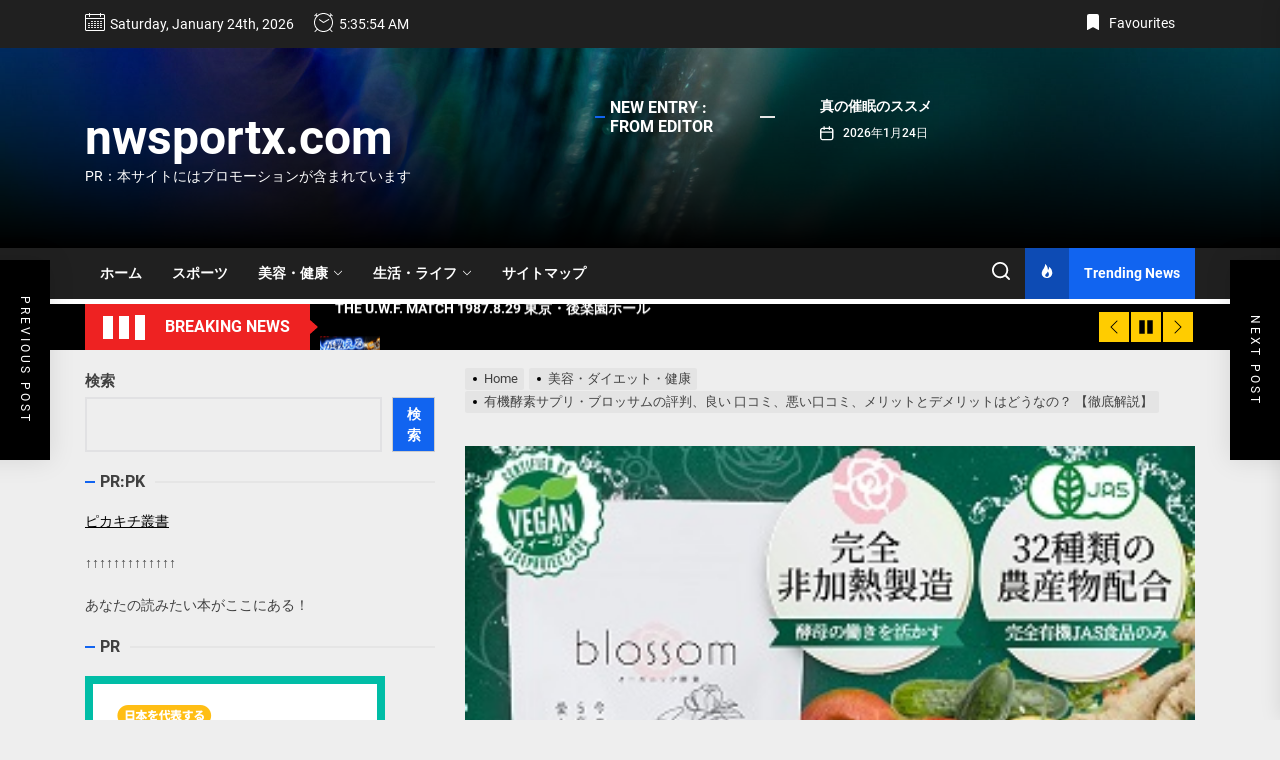

--- FILE ---
content_type: text/html; charset=UTF-8
request_url: https://nwsportx.com/blossom-supplement-hyouban-yoi-warui-kuchikomi-merit-demerit/
body_size: 57136
content:
<!DOCTYPE html>
<html class="no-js" lang="ja">

<head>
    <meta charset="UTF-8">
    <meta name="viewport" content="width=device-width, initial-scale=1.0, maximum-scale=1.0, user-scalable=no"/>
    <link rel="profile" href="https://gmpg.org/xfn/11">
    <meta name='robots' content='index, follow, max-image-preview:large, max-snippet:-1, max-video-preview:-1' />

	<!-- This site is optimized with the Yoast SEO plugin v19.6 - https://yoast.com/wordpress/plugins/seo/ -->
	<title>有機酵素サプリ・ブロッサムの評判、良い 口コミ、悪い口コミ、メリットとデメリットはどうなの？ 【徹底解説】 - nwsportx.com</title>
	<meta name="description" content="体内の健康維持を支える、ブロッサムの有機酵素サプリメント。厳選された有機JAS認証の野菜と果物のみを使用。手軽に毎日の健康管理をサポートします。品質と安全性を確保した製法で、あなたの健康的な生活を応援します。" />
	<link rel="canonical" href="https://nwsportx.com/blossom-supplement-hyouban-yoi-warui-kuchikomi-merit-demerit/" />
	<meta property="og:locale" content="ja_JP" />
	<meta property="og:type" content="article" />
	<meta property="og:title" content="有機酵素サプリ・ブロッサムの評判、良い 口コミ、悪い口コミ、メリットとデメリットはどうなの？ 【徹底解説】 - nwsportx.com" />
	<meta property="og:description" content="体内の健康維持を支える、ブロッサムの有機酵素サプリメント。厳選された有機JAS認証の野菜と果物のみを使用。手軽に毎日の健康管理をサポートします。品質と安全性を確保した製法で、あなたの健康的な生活を応援します。" />
	<meta property="og:url" content="https://nwsportx.com/blossom-supplement-hyouban-yoi-warui-kuchikomi-merit-demerit/" />
	<meta property="og:site_name" content="nwsportx.com" />
	<meta property="article:published_time" content="2023-07-10T01:06:37+00:00" />
	<meta property="article:modified_time" content="2023-07-10T01:08:07+00:00" />
	<meta property="og:image" content="https://nwsportx.com/wp-content/uploads/2023/07/bブロッサム202306190834403600.jpg" />
	<meta property="og:image:width" content="300" />
	<meta property="og:image:height" content="250" />
	<meta property="og:image:type" content="image/jpeg" />
	<meta name="author" content="phi72110" />
	<meta name="twitter:card" content="summary_large_image" />
	<meta name="twitter:label1" content="執筆者" />
	<meta name="twitter:data1" content="phi72110" />
	<script type="application/ld+json" class="yoast-schema-graph">{"@context":"https://schema.org","@graph":[{"@type":"WebPage","@id":"https://nwsportx.com/blossom-supplement-hyouban-yoi-warui-kuchikomi-merit-demerit/","url":"https://nwsportx.com/blossom-supplement-hyouban-yoi-warui-kuchikomi-merit-demerit/","name":"有機酵素サプリ・ブロッサムの評判、良い 口コミ、悪い口コミ、メリットとデメリットはどうなの？ 【徹底解説】 - nwsportx.com","isPartOf":{"@id":"https://nwsportx.com/#website"},"primaryImageOfPage":{"@id":"https://nwsportx.com/blossom-supplement-hyouban-yoi-warui-kuchikomi-merit-demerit/#primaryimage"},"image":{"@id":"https://nwsportx.com/blossom-supplement-hyouban-yoi-warui-kuchikomi-merit-demerit/#primaryimage"},"thumbnailUrl":"https://nwsportx.com/wp-content/uploads/2023/07/bブロッサム202306190834403600.jpg","datePublished":"2023-07-10T01:06:37+00:00","dateModified":"2023-07-10T01:08:07+00:00","author":{"@id":"https://nwsportx.com/#/schema/person/9faf43d828d8cbfe80201a35b3253333"},"description":"体内の健康維持を支える、ブロッサムの有機酵素サプリメント。厳選された有機JAS認証の野菜と果物のみを使用。手軽に毎日の健康管理をサポートします。品質と安全性を確保した製法で、あなたの健康的な生活を応援します。","breadcrumb":{"@id":"https://nwsportx.com/blossom-supplement-hyouban-yoi-warui-kuchikomi-merit-demerit/#breadcrumb"},"inLanguage":"ja","potentialAction":[{"@type":"ReadAction","target":["https://nwsportx.com/blossom-supplement-hyouban-yoi-warui-kuchikomi-merit-demerit/"]}]},{"@type":"ImageObject","inLanguage":"ja","@id":"https://nwsportx.com/blossom-supplement-hyouban-yoi-warui-kuchikomi-merit-demerit/#primaryimage","url":"https://nwsportx.com/wp-content/uploads/2023/07/bブロッサム202306190834403600.jpg","contentUrl":"https://nwsportx.com/wp-content/uploads/2023/07/bブロッサム202306190834403600.jpg","width":300,"height":250},{"@type":"BreadcrumbList","@id":"https://nwsportx.com/blossom-supplement-hyouban-yoi-warui-kuchikomi-merit-demerit/#breadcrumb","itemListElement":[{"@type":"ListItem","position":1,"name":"Home","item":"https://nwsportx.com/"},{"@type":"ListItem","position":2,"name":"有機酵素サプリ・ブロッサムの評判、良い 口コミ、悪い口コミ、メリットとデメリットはどうなの？ 【徹底解説】"}]},{"@type":"WebSite","@id":"https://nwsportx.com/#website","url":"https://nwsportx.com/","name":"nwsportx.com","description":"PR：本サイトにはプロモーションが含まれています","potentialAction":[{"@type":"SearchAction","target":{"@type":"EntryPoint","urlTemplate":"https://nwsportx.com/?s={search_term_string}"},"query-input":"required name=search_term_string"}],"inLanguage":"ja"},{"@type":"Person","@id":"https://nwsportx.com/#/schema/person/9faf43d828d8cbfe80201a35b3253333","name":"phi72110","image":{"@type":"ImageObject","inLanguage":"ja","@id":"https://nwsportx.com/#/schema/person/image/","url":"https://secure.gravatar.com/avatar/e9f51b1efe0c73e6f8c8110cce0fa47e1605abea3dbaeb9efa59282f3febcb64?s=96&d=mm&r=g","contentUrl":"https://secure.gravatar.com/avatar/e9f51b1efe0c73e6f8c8110cce0fa47e1605abea3dbaeb9efa59282f3febcb64?s=96&d=mm&r=g","caption":"phi72110"},"url":"https://nwsportx.com/author/phi72110/"}]}</script>
	<!-- / Yoast SEO plugin. -->


<link rel="alternate" type="application/rss+xml" title="nwsportx.com &raquo; フィード" href="https://nwsportx.com/feed/" />
<link rel="alternate" type="application/rss+xml" title="nwsportx.com &raquo; コメントフィード" href="https://nwsportx.com/comments/feed/" />
<link rel="alternate" type="application/rss+xml" title="nwsportx.com &raquo; 有機酵素サプリ・ブロッサムの評判、良い 口コミ、悪い口コミ、メリットとデメリットはどうなの？ 【徹底解説】 のコメントのフィード" href="https://nwsportx.com/blossom-supplement-hyouban-yoi-warui-kuchikomi-merit-demerit/feed/" />
<link rel="alternate" title="oEmbed (JSON)" type="application/json+oembed" href="https://nwsportx.com/wp-json/oembed/1.0/embed?url=https%3A%2F%2Fnwsportx.com%2Fblossom-supplement-hyouban-yoi-warui-kuchikomi-merit-demerit%2F" />
<link rel="alternate" title="oEmbed (XML)" type="text/xml+oembed" href="https://nwsportx.com/wp-json/oembed/1.0/embed?url=https%3A%2F%2Fnwsportx.com%2Fblossom-supplement-hyouban-yoi-warui-kuchikomi-merit-demerit%2F&#038;format=xml" />
<!-- nwsportx.com is managing ads with Advanced Ads 1.56.2 --><script id="nwspo-ready">
			window.advanced_ads_ready=function(e,a){a=a||"complete";var d=function(e){return"interactive"===a?"loading"!==e:"complete"===e};d(document.readyState)?e():document.addEventListener("readystatechange",(function(a){d(a.target.readyState)&&e()}),{once:"interactive"===a})},window.advanced_ads_ready_queue=window.advanced_ads_ready_queue||[];		</script>
		<style id='wp-img-auto-sizes-contain-inline-css'>
img:is([sizes=auto i],[sizes^="auto," i]){contain-intrinsic-size:3000px 1500px}
/*# sourceURL=wp-img-auto-sizes-contain-inline-css */
</style>
<style id='wp-emoji-styles-inline-css'>

	img.wp-smiley, img.emoji {
		display: inline !important;
		border: none !important;
		box-shadow: none !important;
		height: 1em !important;
		width: 1em !important;
		margin: 0 0.07em !important;
		vertical-align: -0.1em !important;
		background: none !important;
		padding: 0 !important;
	}
/*# sourceURL=wp-emoji-styles-inline-css */
</style>
<style id='wp-block-library-inline-css'>
:root{--wp-block-synced-color:#7a00df;--wp-block-synced-color--rgb:122,0,223;--wp-bound-block-color:var(--wp-block-synced-color);--wp-editor-canvas-background:#ddd;--wp-admin-theme-color:#007cba;--wp-admin-theme-color--rgb:0,124,186;--wp-admin-theme-color-darker-10:#006ba1;--wp-admin-theme-color-darker-10--rgb:0,107,160.5;--wp-admin-theme-color-darker-20:#005a87;--wp-admin-theme-color-darker-20--rgb:0,90,135;--wp-admin-border-width-focus:2px}@media (min-resolution:192dpi){:root{--wp-admin-border-width-focus:1.5px}}.wp-element-button{cursor:pointer}:root .has-very-light-gray-background-color{background-color:#eee}:root .has-very-dark-gray-background-color{background-color:#313131}:root .has-very-light-gray-color{color:#eee}:root .has-very-dark-gray-color{color:#313131}:root .has-vivid-green-cyan-to-vivid-cyan-blue-gradient-background{background:linear-gradient(135deg,#00d084,#0693e3)}:root .has-purple-crush-gradient-background{background:linear-gradient(135deg,#34e2e4,#4721fb 50%,#ab1dfe)}:root .has-hazy-dawn-gradient-background{background:linear-gradient(135deg,#faaca8,#dad0ec)}:root .has-subdued-olive-gradient-background{background:linear-gradient(135deg,#fafae1,#67a671)}:root .has-atomic-cream-gradient-background{background:linear-gradient(135deg,#fdd79a,#004a59)}:root .has-nightshade-gradient-background{background:linear-gradient(135deg,#330968,#31cdcf)}:root .has-midnight-gradient-background{background:linear-gradient(135deg,#020381,#2874fc)}:root{--wp--preset--font-size--normal:16px;--wp--preset--font-size--huge:42px}.has-regular-font-size{font-size:1em}.has-larger-font-size{font-size:2.625em}.has-normal-font-size{font-size:var(--wp--preset--font-size--normal)}.has-huge-font-size{font-size:var(--wp--preset--font-size--huge)}.has-text-align-center{text-align:center}.has-text-align-left{text-align:left}.has-text-align-right{text-align:right}.has-fit-text{white-space:nowrap!important}#end-resizable-editor-section{display:none}.aligncenter{clear:both}.items-justified-left{justify-content:flex-start}.items-justified-center{justify-content:center}.items-justified-right{justify-content:flex-end}.items-justified-space-between{justify-content:space-between}.screen-reader-text{border:0;clip-path:inset(50%);height:1px;margin:-1px;overflow:hidden;padding:0;position:absolute;width:1px;word-wrap:normal!important}.screen-reader-text:focus{background-color:#ddd;clip-path:none;color:#444;display:block;font-size:1em;height:auto;left:5px;line-height:normal;padding:15px 23px 14px;text-decoration:none;top:5px;width:auto;z-index:100000}html :where(.has-border-color){border-style:solid}html :where([style*=border-top-color]){border-top-style:solid}html :where([style*=border-right-color]){border-right-style:solid}html :where([style*=border-bottom-color]){border-bottom-style:solid}html :where([style*=border-left-color]){border-left-style:solid}html :where([style*=border-width]){border-style:solid}html :where([style*=border-top-width]){border-top-style:solid}html :where([style*=border-right-width]){border-right-style:solid}html :where([style*=border-bottom-width]){border-bottom-style:solid}html :where([style*=border-left-width]){border-left-style:solid}html :where(img[class*=wp-image-]){height:auto;max-width:100%}:where(figure){margin:0 0 1em}html :where(.is-position-sticky){--wp-admin--admin-bar--position-offset:var(--wp-admin--admin-bar--height,0px)}@media screen and (max-width:600px){html :where(.is-position-sticky){--wp-admin--admin-bar--position-offset:0px}}

/*# sourceURL=wp-block-library-inline-css */
</style><style id='wp-block-search-inline-css'>
.wp-block-search__button{margin-left:10px;word-break:normal}.wp-block-search__button.has-icon{line-height:0}.wp-block-search__button svg{height:1.25em;min-height:24px;min-width:24px;width:1.25em;fill:currentColor;vertical-align:text-bottom}:where(.wp-block-search__button){border:1px solid #ccc;padding:6px 10px}.wp-block-search__inside-wrapper{display:flex;flex:auto;flex-wrap:nowrap;max-width:100%}.wp-block-search__label{width:100%}.wp-block-search.wp-block-search__button-only .wp-block-search__button{box-sizing:border-box;display:flex;flex-shrink:0;justify-content:center;margin-left:0;max-width:100%}.wp-block-search.wp-block-search__button-only .wp-block-search__inside-wrapper{min-width:0!important;transition-property:width}.wp-block-search.wp-block-search__button-only .wp-block-search__input{flex-basis:100%;transition-duration:.3s}.wp-block-search.wp-block-search__button-only.wp-block-search__searchfield-hidden,.wp-block-search.wp-block-search__button-only.wp-block-search__searchfield-hidden .wp-block-search__inside-wrapper{overflow:hidden}.wp-block-search.wp-block-search__button-only.wp-block-search__searchfield-hidden .wp-block-search__input{border-left-width:0!important;border-right-width:0!important;flex-basis:0;flex-grow:0;margin:0;min-width:0!important;padding-left:0!important;padding-right:0!important;width:0!important}:where(.wp-block-search__input){appearance:none;border:1px solid #949494;flex-grow:1;font-family:inherit;font-size:inherit;font-style:inherit;font-weight:inherit;letter-spacing:inherit;line-height:inherit;margin-left:0;margin-right:0;min-width:3rem;padding:8px;text-decoration:unset!important;text-transform:inherit}:where(.wp-block-search__button-inside .wp-block-search__inside-wrapper){background-color:#fff;border:1px solid #949494;box-sizing:border-box;padding:4px}:where(.wp-block-search__button-inside .wp-block-search__inside-wrapper) .wp-block-search__input{border:none;border-radius:0;padding:0 4px}:where(.wp-block-search__button-inside .wp-block-search__inside-wrapper) .wp-block-search__input:focus{outline:none}:where(.wp-block-search__button-inside .wp-block-search__inside-wrapper) :where(.wp-block-search__button){padding:4px 8px}.wp-block-search.aligncenter .wp-block-search__inside-wrapper{margin:auto}.wp-block[data-align=right] .wp-block-search.wp-block-search__button-only .wp-block-search__inside-wrapper{float:right}
/*# sourceURL=https://nwsportx.com/wp-includes/blocks/search/style.min.css */
</style>
<style id='wp-block-search-theme-inline-css'>
.wp-block-search .wp-block-search__label{font-weight:700}.wp-block-search__button{border:1px solid #ccc;padding:.375em .625em}
/*# sourceURL=https://nwsportx.com/wp-includes/blocks/search/theme.min.css */
</style>
<style id='global-styles-inline-css'>
:root{--wp--preset--aspect-ratio--square: 1;--wp--preset--aspect-ratio--4-3: 4/3;--wp--preset--aspect-ratio--3-4: 3/4;--wp--preset--aspect-ratio--3-2: 3/2;--wp--preset--aspect-ratio--2-3: 2/3;--wp--preset--aspect-ratio--16-9: 16/9;--wp--preset--aspect-ratio--9-16: 9/16;--wp--preset--color--black: #000000;--wp--preset--color--cyan-bluish-gray: #abb8c3;--wp--preset--color--white: #ffffff;--wp--preset--color--pale-pink: #f78da7;--wp--preset--color--vivid-red: #cf2e2e;--wp--preset--color--luminous-vivid-orange: #ff6900;--wp--preset--color--luminous-vivid-amber: #fcb900;--wp--preset--color--light-green-cyan: #7bdcb5;--wp--preset--color--vivid-green-cyan: #00d084;--wp--preset--color--pale-cyan-blue: #8ed1fc;--wp--preset--color--vivid-cyan-blue: #0693e3;--wp--preset--color--vivid-purple: #9b51e0;--wp--preset--gradient--vivid-cyan-blue-to-vivid-purple: linear-gradient(135deg,rgb(6,147,227) 0%,rgb(155,81,224) 100%);--wp--preset--gradient--light-green-cyan-to-vivid-green-cyan: linear-gradient(135deg,rgb(122,220,180) 0%,rgb(0,208,130) 100%);--wp--preset--gradient--luminous-vivid-amber-to-luminous-vivid-orange: linear-gradient(135deg,rgb(252,185,0) 0%,rgb(255,105,0) 100%);--wp--preset--gradient--luminous-vivid-orange-to-vivid-red: linear-gradient(135deg,rgb(255,105,0) 0%,rgb(207,46,46) 100%);--wp--preset--gradient--very-light-gray-to-cyan-bluish-gray: linear-gradient(135deg,rgb(238,238,238) 0%,rgb(169,184,195) 100%);--wp--preset--gradient--cool-to-warm-spectrum: linear-gradient(135deg,rgb(74,234,220) 0%,rgb(151,120,209) 20%,rgb(207,42,186) 40%,rgb(238,44,130) 60%,rgb(251,105,98) 80%,rgb(254,248,76) 100%);--wp--preset--gradient--blush-light-purple: linear-gradient(135deg,rgb(255,206,236) 0%,rgb(152,150,240) 100%);--wp--preset--gradient--blush-bordeaux: linear-gradient(135deg,rgb(254,205,165) 0%,rgb(254,45,45) 50%,rgb(107,0,62) 100%);--wp--preset--gradient--luminous-dusk: linear-gradient(135deg,rgb(255,203,112) 0%,rgb(199,81,192) 50%,rgb(65,88,208) 100%);--wp--preset--gradient--pale-ocean: linear-gradient(135deg,rgb(255,245,203) 0%,rgb(182,227,212) 50%,rgb(51,167,181) 100%);--wp--preset--gradient--electric-grass: linear-gradient(135deg,rgb(202,248,128) 0%,rgb(113,206,126) 100%);--wp--preset--gradient--midnight: linear-gradient(135deg,rgb(2,3,129) 0%,rgb(40,116,252) 100%);--wp--preset--font-size--small: 13px;--wp--preset--font-size--medium: 20px;--wp--preset--font-size--large: 36px;--wp--preset--font-size--x-large: 42px;--wp--preset--spacing--20: 0.44rem;--wp--preset--spacing--30: 0.67rem;--wp--preset--spacing--40: 1rem;--wp--preset--spacing--50: 1.5rem;--wp--preset--spacing--60: 2.25rem;--wp--preset--spacing--70: 3.38rem;--wp--preset--spacing--80: 5.06rem;--wp--preset--shadow--natural: 6px 6px 9px rgba(0, 0, 0, 0.2);--wp--preset--shadow--deep: 12px 12px 50px rgba(0, 0, 0, 0.4);--wp--preset--shadow--sharp: 6px 6px 0px rgba(0, 0, 0, 0.2);--wp--preset--shadow--outlined: 6px 6px 0px -3px rgb(255, 255, 255), 6px 6px rgb(0, 0, 0);--wp--preset--shadow--crisp: 6px 6px 0px rgb(0, 0, 0);}:where(.is-layout-flex){gap: 0.5em;}:where(.is-layout-grid){gap: 0.5em;}body .is-layout-flex{display: flex;}.is-layout-flex{flex-wrap: wrap;align-items: center;}.is-layout-flex > :is(*, div){margin: 0;}body .is-layout-grid{display: grid;}.is-layout-grid > :is(*, div){margin: 0;}:where(.wp-block-columns.is-layout-flex){gap: 2em;}:where(.wp-block-columns.is-layout-grid){gap: 2em;}:where(.wp-block-post-template.is-layout-flex){gap: 1.25em;}:where(.wp-block-post-template.is-layout-grid){gap: 1.25em;}.has-black-color{color: var(--wp--preset--color--black) !important;}.has-cyan-bluish-gray-color{color: var(--wp--preset--color--cyan-bluish-gray) !important;}.has-white-color{color: var(--wp--preset--color--white) !important;}.has-pale-pink-color{color: var(--wp--preset--color--pale-pink) !important;}.has-vivid-red-color{color: var(--wp--preset--color--vivid-red) !important;}.has-luminous-vivid-orange-color{color: var(--wp--preset--color--luminous-vivid-orange) !important;}.has-luminous-vivid-amber-color{color: var(--wp--preset--color--luminous-vivid-amber) !important;}.has-light-green-cyan-color{color: var(--wp--preset--color--light-green-cyan) !important;}.has-vivid-green-cyan-color{color: var(--wp--preset--color--vivid-green-cyan) !important;}.has-pale-cyan-blue-color{color: var(--wp--preset--color--pale-cyan-blue) !important;}.has-vivid-cyan-blue-color{color: var(--wp--preset--color--vivid-cyan-blue) !important;}.has-vivid-purple-color{color: var(--wp--preset--color--vivid-purple) !important;}.has-black-background-color{background-color: var(--wp--preset--color--black) !important;}.has-cyan-bluish-gray-background-color{background-color: var(--wp--preset--color--cyan-bluish-gray) !important;}.has-white-background-color{background-color: var(--wp--preset--color--white) !important;}.has-pale-pink-background-color{background-color: var(--wp--preset--color--pale-pink) !important;}.has-vivid-red-background-color{background-color: var(--wp--preset--color--vivid-red) !important;}.has-luminous-vivid-orange-background-color{background-color: var(--wp--preset--color--luminous-vivid-orange) !important;}.has-luminous-vivid-amber-background-color{background-color: var(--wp--preset--color--luminous-vivid-amber) !important;}.has-light-green-cyan-background-color{background-color: var(--wp--preset--color--light-green-cyan) !important;}.has-vivid-green-cyan-background-color{background-color: var(--wp--preset--color--vivid-green-cyan) !important;}.has-pale-cyan-blue-background-color{background-color: var(--wp--preset--color--pale-cyan-blue) !important;}.has-vivid-cyan-blue-background-color{background-color: var(--wp--preset--color--vivid-cyan-blue) !important;}.has-vivid-purple-background-color{background-color: var(--wp--preset--color--vivid-purple) !important;}.has-black-border-color{border-color: var(--wp--preset--color--black) !important;}.has-cyan-bluish-gray-border-color{border-color: var(--wp--preset--color--cyan-bluish-gray) !important;}.has-white-border-color{border-color: var(--wp--preset--color--white) !important;}.has-pale-pink-border-color{border-color: var(--wp--preset--color--pale-pink) !important;}.has-vivid-red-border-color{border-color: var(--wp--preset--color--vivid-red) !important;}.has-luminous-vivid-orange-border-color{border-color: var(--wp--preset--color--luminous-vivid-orange) !important;}.has-luminous-vivid-amber-border-color{border-color: var(--wp--preset--color--luminous-vivid-amber) !important;}.has-light-green-cyan-border-color{border-color: var(--wp--preset--color--light-green-cyan) !important;}.has-vivid-green-cyan-border-color{border-color: var(--wp--preset--color--vivid-green-cyan) !important;}.has-pale-cyan-blue-border-color{border-color: var(--wp--preset--color--pale-cyan-blue) !important;}.has-vivid-cyan-blue-border-color{border-color: var(--wp--preset--color--vivid-cyan-blue) !important;}.has-vivid-purple-border-color{border-color: var(--wp--preset--color--vivid-purple) !important;}.has-vivid-cyan-blue-to-vivid-purple-gradient-background{background: var(--wp--preset--gradient--vivid-cyan-blue-to-vivid-purple) !important;}.has-light-green-cyan-to-vivid-green-cyan-gradient-background{background: var(--wp--preset--gradient--light-green-cyan-to-vivid-green-cyan) !important;}.has-luminous-vivid-amber-to-luminous-vivid-orange-gradient-background{background: var(--wp--preset--gradient--luminous-vivid-amber-to-luminous-vivid-orange) !important;}.has-luminous-vivid-orange-to-vivid-red-gradient-background{background: var(--wp--preset--gradient--luminous-vivid-orange-to-vivid-red) !important;}.has-very-light-gray-to-cyan-bluish-gray-gradient-background{background: var(--wp--preset--gradient--very-light-gray-to-cyan-bluish-gray) !important;}.has-cool-to-warm-spectrum-gradient-background{background: var(--wp--preset--gradient--cool-to-warm-spectrum) !important;}.has-blush-light-purple-gradient-background{background: var(--wp--preset--gradient--blush-light-purple) !important;}.has-blush-bordeaux-gradient-background{background: var(--wp--preset--gradient--blush-bordeaux) !important;}.has-luminous-dusk-gradient-background{background: var(--wp--preset--gradient--luminous-dusk) !important;}.has-pale-ocean-gradient-background{background: var(--wp--preset--gradient--pale-ocean) !important;}.has-electric-grass-gradient-background{background: var(--wp--preset--gradient--electric-grass) !important;}.has-midnight-gradient-background{background: var(--wp--preset--gradient--midnight) !important;}.has-small-font-size{font-size: var(--wp--preset--font-size--small) !important;}.has-medium-font-size{font-size: var(--wp--preset--font-size--medium) !important;}.has-large-font-size{font-size: var(--wp--preset--font-size--large) !important;}.has-x-large-font-size{font-size: var(--wp--preset--font-size--x-large) !important;}
/*# sourceURL=global-styles-inline-css */
</style>

<style id='classic-theme-styles-inline-css'>
/*! This file is auto-generated */
.wp-block-button__link{color:#fff;background-color:#32373c;border-radius:9999px;box-shadow:none;text-decoration:none;padding:calc(.667em + 2px) calc(1.333em + 2px);font-size:1.125em}.wp-block-file__button{background:#32373c;color:#fff;text-decoration:none}
/*# sourceURL=/wp-includes/css/classic-themes.min.css */
</style>
<link rel='stylesheet' id='a3-pvc-style-css' href='https://nwsportx.com/wp-content/plugins/page-views-count/assets/css/style.min.css?ver=2.5.6' media='all' />
<link rel='stylesheet' id='rpt_front_style-css' href='https://nwsportx.com/wp-content/plugins/related-posts-thumbnails/assets/css/front.css?ver=1.9.0' media='all' />
<link rel='stylesheet' id='diypro-youtuner-post-css-css' href='https://nwsportx.com/wp-content/plugins/youtuner/style/diypro_youtuner_post.css?ver=6.9' media='all' />
<link rel='stylesheet' id='the-headlines-google-fonts-css' href='https://nwsportx.com/wp-content/fonts/b948f240cad77dc4ccf01ec34b1eec87.css?ver=1.0.1' media='all' />
<link rel='stylesheet' id='magnific-popup-css' href='https://nwsportx.com/wp-content/themes/the-headlines/assets/lib/magnific-popup/magnific-popup.css?ver=6.9' media='all' />
<link rel='stylesheet' id='slick-css' href='https://nwsportx.com/wp-content/themes/the-headlines/assets/lib/slick/css/slick.min.css?ver=6.9' media='all' />
<link rel='stylesheet' id='the-headlines-style-css' href='https://nwsportx.com/wp-content/themes/the-headlines/style.css?ver=1.0.1' media='all' />
<link rel='stylesheet' id='wp-associate-post-r2-css' href='https://nwsportx.com/wp-content/plugins/wp-associate-post-r2/css/skin-standard.css?ver=5.0.0' media='all' />
<link rel='stylesheet' id='a3pvc-css' href='//nwsportx.com/wp-content/uploads/sass/pvc.min.css?ver=1671577926' media='all' />
<link rel='stylesheet' id='booster-extension-social-icons-css' href='https://nwsportx.com/wp-content/plugins/booster-extension/assets/css/social-icons.min.css?ver=6.9' media='all' />
<link rel='stylesheet' id='booster-extension-style-css' href='https://nwsportx.com/wp-content/plugins/booster-extension/assets/css/style.css?ver=6.9' media='all' />
<script src="https://nwsportx.com/wp-includes/js/jquery/jquery.min.js?ver=3.7.1" id="jquery-core-js"></script>
<script src="https://nwsportx.com/wp-includes/js/jquery/jquery-migrate.min.js?ver=3.4.1" id="jquery-migrate-js"></script>
<link rel="https://api.w.org/" href="https://nwsportx.com/wp-json/" /><link rel="alternate" title="JSON" type="application/json" href="https://nwsportx.com/wp-json/wp/v2/posts/88601" /><link rel="EditURI" type="application/rsd+xml" title="RSD" href="https://nwsportx.com/xmlrpc.php?rsd" />
<meta name="generator" content="WordPress 6.9" />
<link rel='shortlink' href='https://nwsportx.com/?p=88601' />

<link rel="stylesheet" href="https://nwsportx.com/wp-content/plugins/count-per-day/counter.css" type="text/css" />
			<style>
			#related_posts_thumbnails li{
				border-right: 1px solid #dddddd;
				background-color: #ffffff			}
			#related_posts_thumbnails li:hover{
				background-color: #eeeeee;
			}
			.relpost_content{
				font-size:	12px;
				color: 		#333333;
			}
			.relpost-block-single{
				background-color: #ffffff;
				border-right: 1px solid  #dddddd;
				border-left: 1px solid  #dddddd;
				margin-right: -1px;
			}
			.relpost-block-single:hover{
				background-color: #eeeeee;
			}
		</style>

	    <script type="text/javascript">
        function nxsPostToFav(obj){ obj.preventDefault;
            var k = obj.target.split("-"); var nt = k[0]; var ii = k[1];  var pid = k[2];
            var data = {  action:'nxs_snap_aj', nxsact: 'manPost', nt:nt, id: pid, nid: ii, et_load_builder_modules:1, _wpnonce: 'faa7c6e604'};
            jQuery('#nxsFavNoticeCnt').html('<p> Posting... </p>'); jQuery('#nxsFavNotice').modal({ fadeDuration: 50 });
            jQuery.post('https://nwsportx.com/wp-admin/admin-ajax.php', data, function(response) { if (response=='') response = 'Message Posted';
                jQuery('#nxsFavNoticeCnt').html('<p> ' + response + '</p>' +'<input type="button"  onclick="jQuery.modal.close();" class="bClose" value="Close" />');
            });
        }
    </script>
		<script>document.documentElement.className = document.documentElement.className.replace( 'no-js', 'js' );</script>
	
	<style type="text/css">.broken_link, a.broken_link {
	text-decoration: line-through;
}</style><style type='text/css' media='all'>
    
            #theme-block-1 {
            color: #222;
            }

            #theme-block-1 .news-article-list{
            border-color: rgba(34,34,34,0.25);
            }

            
            #theme-block-1 {
            background-color: #ffffff;
            margin-bottom:0;
            }

            
            #theme-block-2 {
            color: #222;
            }

            #theme-block-2 .news-article-list{
            border-color: rgba(34,34,34,0.25);
            }

            
            #theme-block-2 {
            background-color: #fff;
            margin-bottom:0;
            }

            
            #theme-block-3 {
            color: #fff;
            }

            #theme-block-3 .news-article-list{
            border-color: rgba(255,255,255,0.25);
            }

            
            #theme-block-3 {
            background-color: #202020;
            margin-bottom:0;
            }

            
            #theme-block-4 {
            color: #222;
            }

            #theme-block-4 .news-article-list{
            border-color: rgba(34,34,34,0.25);
            }

            
            #theme-block-4 {
            background-color: #fff;
            margin-bottom:0;
            }

            
            #theme-block-5 {
            color: #222;
            }

            #theme-block-5 .news-article-list{
            border-color: rgba(34,34,34,0.25);
            }

            
            #theme-block-5 {
            background-color: #fff;
            margin-bottom:0;
            }

            
            #theme-block-7 {
            color: #222;
            }

            #theme-block-7 .news-article-list{
            border-color: rgba(34,34,34,0.25);
            }

            
            #theme-block-7 {
            background-color: #fff;
            margin-bottom:0;
            }

            
    .site-logo .custom-logo-link{
    max-width:  200px;
    }

    </style><!-- ## NXS/OG ## --><!-- ## NXSOGTAGS ## --><!-- ## NXS/OG ## -->
<link rel='stylesheet' id='modal-css' href='https://nwsportx.com/wp-content/plugins/social-networks-auto-poster-facebook-twitter-g/js-css/jquery.modal.min.css?ver=4.3.25' media='all' />
</head>

<body data-rsssl=1 class="wp-singular post-template-default single single-post postid-88601 single-format-standard wp-embed-responsive wp-theme-the-headlines booster-extension left-sidebar twp-single-full aa-prefix-nwspo-">



<div id="page" class="hfeed site">
    <a class="skip-link screen-reader-text" href="#content">Skip to the content</a>

    
    
<header id="site-header" class="theme-header header-overlay-enabled" role="banner">
    
            <div id="theme-toparea" class="theme-topbar">
                
                
            <div class="wrapper header-wrapper">
                <div class="header-item header-item-left">
                                            <div class="theme-topbar-item theme-topbar-date">
                            <span class="theme-topbar-icon"><svg class="svg-icon" aria-hidden="true" role="img" focusable="false" xmlns="http://www.w3.org/2000/svg" width="20" height="20" viewBox="0 0 20 20"><path fill="currentColor" d="M18.5 2h-2.5v-0.5c0-0.276-0.224-0.5-0.5-0.5s-0.5 0.224-0.5 0.5v0.5h-10v-0.5c0-0.276-0.224-0.5-0.5-0.5s-0.5 0.224-0.5 0.5v0.5h-2.5c-0.827 0-1.5 0.673-1.5 1.5v14c0 0.827 0.673 1.5 1.5 1.5h17c0.827 0 1.5-0.673 1.5-1.5v-14c0-0.827-0.673-1.5-1.5-1.5zM1.5 3h2.5v1.5c0 0.276 0.224 0.5 0.5 0.5s0.5-0.224 0.5-0.5v-1.5h10v1.5c0 0.276 0.224 0.5 0.5 0.5s0.5-0.224 0.5-0.5v-1.5h2.5c0.276 0 0.5 0.224 0.5 0.5v2.5h-18v-2.5c0-0.276 0.224-0.5 0.5-0.5zM18.5 18h-17c-0.276 0-0.5-0.224-0.5-0.5v-10.5h18v10.5c0 0.276-0.224 0.5-0.5 0.5z"></path><path fill="currentColor" d="M7.5 10h-1c-0.276 0-0.5-0.224-0.5-0.5s0.224-0.5 0.5-0.5h1c0.276 0 0.5 0.224 0.5 0.5s-0.224 0.5-0.5 0.5z"></path><path fill="currentColor" d="M10.5 10h-1c-0.276 0-0.5-0.224-0.5-0.5s0.224-0.5 0.5-0.5h1c0.276 0 0.5 0.224 0.5 0.5s-0.224 0.5-0.5 0.5z"></path><path fill="currentColor" d="M13.5 10h-1c-0.276 0-0.5-0.224-0.5-0.5s0.224-0.5 0.5-0.5h1c0.276 0 0.5 0.224 0.5 0.5s-0.224 0.5-0.5 0.5z"></path><path fill="currentColor" d="M16.5 10h-1c-0.276 0-0.5-0.224-0.5-0.5s0.224-0.5 0.5-0.5h1c0.276 0 0.5 0.224 0.5 0.5s-0.224 0.5-0.5 0.5z"></path><path fill="currentColor" d="M4.5 12h-1c-0.276 0-0.5-0.224-0.5-0.5s0.224-0.5 0.5-0.5h1c0.276 0 0.5 0.224 0.5 0.5s-0.224 0.5-0.5 0.5z"></path><path fill="currentColor" d="M7.5 12h-1c-0.276 0-0.5-0.224-0.5-0.5s0.224-0.5 0.5-0.5h1c0.276 0 0.5 0.224 0.5 0.5s-0.224 0.5-0.5 0.5z"></path><path fill="currentColor" d="M10.5 12h-1c-0.276 0-0.5-0.224-0.5-0.5s0.224-0.5 0.5-0.5h1c0.276 0 0.5 0.224 0.5 0.5s-0.224 0.5-0.5 0.5z"></path><path fill="currentColor" d="M13.5 12h-1c-0.276 0-0.5-0.224-0.5-0.5s0.224-0.5 0.5-0.5h1c0.276 0 0.5 0.224 0.5 0.5s-0.224 0.5-0.5 0.5z"></path><path fill="currentColor" d="M16.5 12h-1c-0.276 0-0.5-0.224-0.5-0.5s0.224-0.5 0.5-0.5h1c0.276 0 0.5 0.224 0.5 0.5s-0.224 0.5-0.5 0.5z"></path><path fill="currentColor" d="M4.5 14h-1c-0.276 0-0.5-0.224-0.5-0.5s0.224-0.5 0.5-0.5h1c0.276 0 0.5 0.224 0.5 0.5s-0.224 0.5-0.5 0.5z"></path><path fill="currentColor" d="M7.5 14h-1c-0.276 0-0.5-0.224-0.5-0.5s0.224-0.5 0.5-0.5h1c0.276 0 0.5 0.224 0.5 0.5s-0.224 0.5-0.5 0.5z"></path><path fill="currentColor" d="M10.5 14h-1c-0.276 0-0.5-0.224-0.5-0.5s0.224-0.5 0.5-0.5h1c0.276 0 0.5 0.224 0.5 0.5s-0.224 0.5-0.5 0.5z"></path><path fill="currentColor" d="M13.5 14h-1c-0.276 0-0.5-0.224-0.5-0.5s0.224-0.5 0.5-0.5h1c0.276 0 0.5 0.224 0.5 0.5s-0.224 0.5-0.5 0.5z"></path><path fill="currentColor" d="M16.5 14h-1c-0.276 0-0.5-0.224-0.5-0.5s0.224-0.5 0.5-0.5h1c0.276 0 0.5 0.224 0.5 0.5s-0.224 0.5-0.5 0.5z"></path><path fill="currentColor" d="M4.5 16h-1c-0.276 0-0.5-0.224-0.5-0.5s0.224-0.5 0.5-0.5h1c0.276 0 0.5 0.224 0.5 0.5s-0.224 0.5-0.5 0.5z"></path><path fill="currentColor" d="M7.5 16h-1c-0.276 0-0.5-0.224-0.5-0.5s0.224-0.5 0.5-0.5h1c0.276 0 0.5 0.224 0.5 0.5s-0.224 0.5-0.5 0.5z"></path><path fill="currentColor" d="M10.5 16h-1c-0.276 0-0.5-0.224-0.5-0.5s0.224-0.5 0.5-0.5h1c0.276 0 0.5 0.224 0.5 0.5s-0.224 0.5-0.5 0.5z"></path><path fill="currentColor" d="M13.5 16h-1c-0.276 0-0.5-0.224-0.5-0.5s0.224-0.5 0.5-0.5h1c0.276 0 0.5 0.224 0.5 0.5s-0.224 0.5-0.5 0.5z"></path><path fill="currentColor" d="M16.5 16h-1c-0.276 0-0.5-0.224-0.5-0.5s0.224-0.5 0.5-0.5h1c0.276 0 0.5 0.224 0.5 0.5s-0.224 0.5-0.5 0.5z"></path></svg></span>
                            <span class="theme-topbar-label">Saturday, January 24th, 2026</span>
                        </div>
                    
                    <div class="theme-topbar-item theme-topbar-clock">
                        <span class="theme-topbar-icon"><svg class="svg-icon" aria-hidden="true" role="img" focusable="false" xmlns="http://www.w3.org/2000/svg" width="20" height="20" viewBox="0 0 20 20"><path fill="currentColor" d="M16.32 17.113c1.729-1.782 2.68-4.124 2.68-6.613 0-2.37-0.862-4.608-2.438-6.355l0.688-0.688 0.647 0.646c0.098 0.098 0.226 0.146 0.353 0.146s0.256-0.049 0.353-0.146c0.195-0.195 0.195-0.512 0-0.707l-2-2c-0.195-0.195-0.512-0.195-0.707 0s-0.195 0.512 0 0.707l0.647 0.646-0.688 0.688c-1.747-1.576-3.985-2.438-6.355-2.438s-4.608 0.862-6.355 2.438l-0.688-0.688 0.646-0.646c0.195-0.195 0.195-0.512 0-0.707s-0.512-0.195-0.707 0l-2 2c-0.195 0.195-0.195 0.512 0 0.707 0.098 0.098 0.226 0.146 0.354 0.146s0.256-0.049 0.354-0.146l0.646-0.646 0.688 0.688c-1.576 1.747-2.438 3.985-2.438 6.355 0 2.489 0.951 4.831 2.68 6.613l-2.034 2.034c-0.195 0.195-0.195 0.512 0 0.707 0.098 0.098 0.226 0.147 0.354 0.147s0.256-0.049 0.354-0.147l2.060-2.059c1.705 1.428 3.836 2.206 6.087 2.206s4.382-0.778 6.087-2.206l2.059 2.059c0.098 0.098 0.226 0.147 0.354 0.147s0.256-0.049 0.353-0.147c0.195-0.195 0.195-0.512 0-0.707l-2.034-2.034zM1 10.5c0-4.687 3.813-8.5 8.5-8.5s8.5 3.813 8.5 8.5c0 4.687-3.813 8.5-8.5 8.5s-8.5-3.813-8.5-8.5z"></path><path fill="currentColor" d="M15.129 7.25c-0.138-0.239-0.444-0.321-0.683-0.183l-4.92 2.841-3.835-2.685c-0.226-0.158-0.538-0.103-0.696 0.123s-0.103 0.538 0.123 0.696l4.096 2.868c0.001 0.001 0.002 0.001 0.002 0.002 0.009 0.006 0.018 0.012 0.027 0.017 0.002 0.001 0.004 0.003 0.006 0.004 0.009 0.005 0.018 0.010 0.027 0.015 0.002 0.001 0.004 0.002 0.006 0.003 0.010 0.005 0.020 0.009 0.031 0.014 0.006 0.003 0.013 0.005 0.019 0.007 0.004 0.001 0.008 0.003 0.013 0.005 0.007 0.002 0.014 0.004 0.021 0.006 0.004 0.001 0.008 0.002 0.012 0.003 0.007 0.002 0.014 0.003 0.022 0.005 0.004 0.001 0.008 0.002 0.012 0.002 0.007 0.001 0.014 0.002 0.021 0.003 0.005 0.001 0.010 0.001 0.015 0.002 0.006 0.001 0.012 0.001 0.018 0.002 0.009 0.001 0.018 0.001 0.027 0.001 0.002 0 0.004 0 0.006 0 0 0 0-0 0-0s0 0 0.001 0c0.019 0 0.037-0.001 0.056-0.003 0.001-0 0.002-0 0.003-0 0.018-0.002 0.036-0.005 0.054-0.010 0.002-0 0.003-0.001 0.005-0.001 0.017-0.004 0.034-0.009 0.050-0.015 0.003-0.001 0.006-0.002 0.008-0.003 0.016-0.006 0.031-0.012 0.046-0.020 0.004-0.002 0.007-0.004 0.011-0.006 0.005-0.003 0.011-0.005 0.016-0.008l5.196-3c0.239-0.138 0.321-0.444 0.183-0.683z"></path></svg></span>
                        <span class="theme-topbar-label">
                            <div id="twp-time-clock"></div>
                        </span>
                    </div>

                </div>


                <div class="header-item header-item-right">
                                    <div class="theme-topbar-item theme-topbar-bookmark">
                    <a href="https://nwsportx.com/be-pin-posts/">
                        <span class="theme-topbar-icon"><svg class="svg-icon" aria-hidden="true" role="img" focusable="false" xmlns="http://www.w3.org/2000/svg" width="16" height="16" viewBox="0 0 16 16"><path fill="currentColor" d="M2 2v13.5a.5.5 0 0 0 .74.439L8 13.069l5.26 2.87A.5.5 0 0 0 14 15.5V2a2 2 0 0 0-2-2H4a2 2 0 0 0-2 2z" /></svg></span>
                        <span class="theme-topbar-label">Favourites</span>
                    </a>
                </div>
            
                    
                </div>
            </div>

        
            </div>

        
    <div class="header-mainbar  data-bg header-bg-1  "   data-background="https://nwsportx.com/wp-content/themes/the-headlines/assets/images/main-header.jpg" >
        <div class="wrapper header-wrapper">
            <div class="header-item header-item-left">
                <div class="header-titles">
                    <div class="site-title"><a href="https://nwsportx.com/" class="custom-logo-name">nwsportx.com</a></div><div class="site-description"><span>PR：本サイトにはプロモーションが含まれています</span></div><!-- .site-description -->                </div>
            </div>
                            <div class="header-item header-item-right hidden-sm-element ">
                    <div class="header-latest-entry">
                                    <div class="column-row">
                <div class="column column-4">

                    <header class="block-title-wrapper">
                        <h3 class="block-title">
                            <span>New Entry : From Editor</span>
                        </h3>
                    </header>

                </div>
            <div class="column column-8">
                <div class="header-recent-entries theme-slider">
                                            <div class="recent-entries-item">
                            <article id="theme-post-104185" class="news-article news-article-list post-104185 post type-post status-publish format-standard hentry category-uncategorized">
                                
                                <div class="article-content theme-article-content">
                                    <h3 class="entry-title entry-title-small">
                                        <a href="https://nwsportx.com/n_600hp3061915/" tabindex="0" rel="bookmark" title="真の催眠のススメ">真の催眠のススメ</a>
                                    </h3>

                                    <div class="entry-meta">
                                        <div class="entry-meta-item entry-meta-date"><span class="entry-meta-icon calendar-icon"> <svg class="svg-icon" aria-hidden="true" role="img" focusable="false" xmlns="http://www.w3.org/2000/svg" width="20" height="20" viewBox="0 0 20 20"><path fill="currentColor" d="M4.60069444,4.09375 L3.25,4.09375 C2.47334957,4.09375 1.84375,4.72334957 1.84375,5.5 L1.84375,7.26736111 L16.15625,7.26736111 L16.15625,5.5 C16.15625,4.72334957 15.5266504,4.09375 14.75,4.09375 L13.3993056,4.09375 L13.3993056,4.55555556 C13.3993056,5.02154581 13.0215458,5.39930556 12.5555556,5.39930556 C12.0895653,5.39930556 11.7118056,5.02154581 11.7118056,4.55555556 L11.7118056,4.09375 L6.28819444,4.09375 L6.28819444,4.55555556 C6.28819444,5.02154581 5.9104347,5.39930556 5.44444444,5.39930556 C4.97845419,5.39930556 4.60069444,5.02154581 4.60069444,4.55555556 L4.60069444,4.09375 Z M6.28819444,2.40625 L11.7118056,2.40625 L11.7118056,1 C11.7118056,0.534009742 12.0895653,0.15625 12.5555556,0.15625 C13.0215458,0.15625 13.3993056,0.534009742 13.3993056,1 L13.3993056,2.40625 L14.75,2.40625 C16.4586309,2.40625 17.84375,3.79136906 17.84375,5.5 L17.84375,15.875 C17.84375,17.5836309 16.4586309,18.96875 14.75,18.96875 L3.25,18.96875 C1.54136906,18.96875 0.15625,17.5836309 0.15625,15.875 L0.15625,5.5 C0.15625,3.79136906 1.54136906,2.40625 3.25,2.40625 L4.60069444,2.40625 L4.60069444,1 C4.60069444,0.534009742 4.97845419,0.15625 5.44444444,0.15625 C5.9104347,0.15625 6.28819444,0.534009742 6.28819444,1 L6.28819444,2.40625 Z M1.84375,8.95486111 L1.84375,15.875 C1.84375,16.6516504 2.47334957,17.28125 3.25,17.28125 L14.75,17.28125 C15.5266504,17.28125 16.15625,16.6516504 16.15625,15.875 L16.15625,8.95486111 L1.84375,8.95486111 Z" /></svg></span><span class="posted-on"><a href="https://nwsportx.com/2026/01/24/" rel="bookmark"><time class="entry-date published updated" datetime="2026-01-24T00:40:51+09:00">2026年1月24日</time></a></span></div>                                    </div>
                                </div>

                            </article>
                        </div>
                                                <div class="recent-entries-item">
                            <article id="theme-post-104179" class="news-article news-article-list post-104179 post type-post status-publish format-standard hentry category-uncategorized tag-5301 tag-5300 tag-5297 tag-3613 tag-5298 tag-5302 tag-5299">
                                
                                <div class="article-content theme-article-content">
                                    <h3 class="entry-title entry-title-small">
                                        <a href="https://nwsportx.com/n_600hp3061919/" tabindex="0" rel="bookmark" title="THE U.W.F. MATCH 1987.8.29 東京・後楽園ホール">THE U.W.F. MATCH 1987.8.29 東京・後楽園ホール</a>
                                    </h3>

                                    <div class="entry-meta">
                                        <div class="entry-meta-item entry-meta-date"><span class="entry-meta-icon calendar-icon"> <svg class="svg-icon" aria-hidden="true" role="img" focusable="false" xmlns="http://www.w3.org/2000/svg" width="20" height="20" viewBox="0 0 20 20"><path fill="currentColor" d="M4.60069444,4.09375 L3.25,4.09375 C2.47334957,4.09375 1.84375,4.72334957 1.84375,5.5 L1.84375,7.26736111 L16.15625,7.26736111 L16.15625,5.5 C16.15625,4.72334957 15.5266504,4.09375 14.75,4.09375 L13.3993056,4.09375 L13.3993056,4.55555556 C13.3993056,5.02154581 13.0215458,5.39930556 12.5555556,5.39930556 C12.0895653,5.39930556 11.7118056,5.02154581 11.7118056,4.55555556 L11.7118056,4.09375 L6.28819444,4.09375 L6.28819444,4.55555556 C6.28819444,5.02154581 5.9104347,5.39930556 5.44444444,5.39930556 C4.97845419,5.39930556 4.60069444,5.02154581 4.60069444,4.55555556 L4.60069444,4.09375 Z M6.28819444,2.40625 L11.7118056,2.40625 L11.7118056,1 C11.7118056,0.534009742 12.0895653,0.15625 12.5555556,0.15625 C13.0215458,0.15625 13.3993056,0.534009742 13.3993056,1 L13.3993056,2.40625 L14.75,2.40625 C16.4586309,2.40625 17.84375,3.79136906 17.84375,5.5 L17.84375,15.875 C17.84375,17.5836309 16.4586309,18.96875 14.75,18.96875 L3.25,18.96875 C1.54136906,18.96875 0.15625,17.5836309 0.15625,15.875 L0.15625,5.5 C0.15625,3.79136906 1.54136906,2.40625 3.25,2.40625 L4.60069444,2.40625 L4.60069444,1 C4.60069444,0.534009742 4.97845419,0.15625 5.44444444,0.15625 C5.9104347,0.15625 6.28819444,0.534009742 6.28819444,1 L6.28819444,2.40625 Z M1.84375,8.95486111 L1.84375,15.875 C1.84375,16.6516504 2.47334957,17.28125 3.25,17.28125 L14.75,17.28125 C15.5266504,17.28125 16.15625,16.6516504 16.15625,15.875 L16.15625,8.95486111 L1.84375,8.95486111 Z" /></svg></span><span class="posted-on"><a href="https://nwsportx.com/2026/01/23/" rel="bookmark"><time class="entry-date published updated" datetime="2026-01-23T18:40:35+09:00">2026年1月23日</time></a></span></div>                                    </div>
                                </div>

                            </article>
                        </div>
                                                <div class="recent-entries-item">
                            <article id="theme-post-99684" class="news-article news-article-list post-99684 post type-post status-publish format-standard has-post-thumbnail hentry category-tv category-5040">
                                                                    <div class="data-bg img-hover-slide" data-background="https://nwsportx.com/wp-content/uploads/2025/06/brain-press___post_id-99684__b0ATNwIjMgoTZsNWa0JXY-150x150.png">

                                                                                <a class="img-link" href="https://nwsportx.com/%e3%80%90%e5%85%88%e8%a1%8c%e8%b2%a9%e5%a3%b2%e3%80%91tiktok%e3%81%a7%e3%83%90%e3%82%ba%e3%81%a3%e3%81%9fai%e5%8b%95%e7%94%bb%e3%81%ae%e5%88%b6%e4%bd%9c%e6%96%b9%e6%b3%95%ef%bd%9c%e5%88%9d%e5%bf%83/" tabindex="0"></a>

                                    </div>
                                
                                <div class="article-content theme-article-content">
                                    <h3 class="entry-title entry-title-small">
                                        <a href="https://nwsportx.com/%e3%80%90%e5%85%88%e8%a1%8c%e8%b2%a9%e5%a3%b2%e3%80%91tiktok%e3%81%a7%e3%83%90%e3%82%ba%e3%81%a3%e3%81%9fai%e5%8b%95%e7%94%bb%e3%81%ae%e5%88%b6%e4%bd%9c%e6%96%b9%e6%b3%95%ef%bd%9c%e5%88%9d%e5%bf%83/" tabindex="0" rel="bookmark" title="【先行販売】TikTokでバズったAI動画の制作方法｜初心者でも簡単副業！【完全再現マニュアル＆豪華三大特典付き！】">【先行販売】TikTokでバズったAI動画の制作方法｜初心者でも簡単副業！【完全再現マニュアル＆豪華三大特典付き！】</a>
                                    </h3>

                                    <div class="entry-meta">
                                        <div class="entry-meta-item entry-meta-date"><span class="entry-meta-icon calendar-icon"> <svg class="svg-icon" aria-hidden="true" role="img" focusable="false" xmlns="http://www.w3.org/2000/svg" width="20" height="20" viewBox="0 0 20 20"><path fill="currentColor" d="M4.60069444,4.09375 L3.25,4.09375 C2.47334957,4.09375 1.84375,4.72334957 1.84375,5.5 L1.84375,7.26736111 L16.15625,7.26736111 L16.15625,5.5 C16.15625,4.72334957 15.5266504,4.09375 14.75,4.09375 L13.3993056,4.09375 L13.3993056,4.55555556 C13.3993056,5.02154581 13.0215458,5.39930556 12.5555556,5.39930556 C12.0895653,5.39930556 11.7118056,5.02154581 11.7118056,4.55555556 L11.7118056,4.09375 L6.28819444,4.09375 L6.28819444,4.55555556 C6.28819444,5.02154581 5.9104347,5.39930556 5.44444444,5.39930556 C4.97845419,5.39930556 4.60069444,5.02154581 4.60069444,4.55555556 L4.60069444,4.09375 Z M6.28819444,2.40625 L11.7118056,2.40625 L11.7118056,1 C11.7118056,0.534009742 12.0895653,0.15625 12.5555556,0.15625 C13.0215458,0.15625 13.3993056,0.534009742 13.3993056,1 L13.3993056,2.40625 L14.75,2.40625 C16.4586309,2.40625 17.84375,3.79136906 17.84375,5.5 L17.84375,15.875 C17.84375,17.5836309 16.4586309,18.96875 14.75,18.96875 L3.25,18.96875 C1.54136906,18.96875 0.15625,17.5836309 0.15625,15.875 L0.15625,5.5 C0.15625,3.79136906 1.54136906,2.40625 3.25,2.40625 L4.60069444,2.40625 L4.60069444,1 C4.60069444,0.534009742 4.97845419,0.15625 5.44444444,0.15625 C5.9104347,0.15625 6.28819444,0.534009742 6.28819444,1 L6.28819444,2.40625 Z M1.84375,8.95486111 L1.84375,15.875 C1.84375,16.6516504 2.47334957,17.28125 3.25,17.28125 L14.75,17.28125 C15.5266504,17.28125 16.15625,16.6516504 16.15625,15.875 L16.15625,8.95486111 L1.84375,8.95486111 Z" /></svg></span><span class="posted-on"><a href="https://nwsportx.com/2026/01/22/" rel="bookmark"><time class="entry-date published" datetime="2026-01-22T00:00:00+09:00">2026年1月22日</time><time class="updated" datetime="2026-01-24T12:04:31+09:00">2026年1月24日</time></a></span></div>                                    </div>
                                </div>

                            </article>
                        </div>
                                                <div class="recent-entries-item">
                            <article id="theme-post-104117" class="news-article news-article-list post-104117 post type-post status-publish format-standard hentry category-uncategorized">
                                
                                <div class="article-content theme-article-content">
                                    <h3 class="entry-title entry-title-small">
                                        <a href="https://nwsportx.com/n_600hp3061053/" tabindex="0" rel="bookmark" title="産前産後 骨盤エクササイズ">産前産後 骨盤エクササイズ</a>
                                    </h3>

                                    <div class="entry-meta">
                                        <div class="entry-meta-item entry-meta-date"><span class="entry-meta-icon calendar-icon"> <svg class="svg-icon" aria-hidden="true" role="img" focusable="false" xmlns="http://www.w3.org/2000/svg" width="20" height="20" viewBox="0 0 20 20"><path fill="currentColor" d="M4.60069444,4.09375 L3.25,4.09375 C2.47334957,4.09375 1.84375,4.72334957 1.84375,5.5 L1.84375,7.26736111 L16.15625,7.26736111 L16.15625,5.5 C16.15625,4.72334957 15.5266504,4.09375 14.75,4.09375 L13.3993056,4.09375 L13.3993056,4.55555556 C13.3993056,5.02154581 13.0215458,5.39930556 12.5555556,5.39930556 C12.0895653,5.39930556 11.7118056,5.02154581 11.7118056,4.55555556 L11.7118056,4.09375 L6.28819444,4.09375 L6.28819444,4.55555556 C6.28819444,5.02154581 5.9104347,5.39930556 5.44444444,5.39930556 C4.97845419,5.39930556 4.60069444,5.02154581 4.60069444,4.55555556 L4.60069444,4.09375 Z M6.28819444,2.40625 L11.7118056,2.40625 L11.7118056,1 C11.7118056,0.534009742 12.0895653,0.15625 12.5555556,0.15625 C13.0215458,0.15625 13.3993056,0.534009742 13.3993056,1 L13.3993056,2.40625 L14.75,2.40625 C16.4586309,2.40625 17.84375,3.79136906 17.84375,5.5 L17.84375,15.875 C17.84375,17.5836309 16.4586309,18.96875 14.75,18.96875 L3.25,18.96875 C1.54136906,18.96875 0.15625,17.5836309 0.15625,15.875 L0.15625,5.5 C0.15625,3.79136906 1.54136906,2.40625 3.25,2.40625 L4.60069444,2.40625 L4.60069444,1 C4.60069444,0.534009742 4.97845419,0.15625 5.44444444,0.15625 C5.9104347,0.15625 6.28819444,0.534009742 6.28819444,1 L6.28819444,2.40625 Z M1.84375,8.95486111 L1.84375,15.875 C1.84375,16.6516504 2.47334957,17.28125 3.25,17.28125 L14.75,17.28125 C15.5266504,17.28125 16.15625,16.6516504 16.15625,15.875 L16.15625,8.95486111 L1.84375,8.95486111 Z" /></svg></span><span class="posted-on"><a href="https://nwsportx.com/2026/01/19/" rel="bookmark"><time class="entry-date published updated" datetime="2026-01-19T12:40:46+09:00">2026年1月19日</time></a></span></div>                                    </div>
                                </div>

                            </article>
                        </div>
                                                <div class="recent-entries-item">
                            <article id="theme-post-104083" class="news-article news-article-list post-104083 post type-post status-publish format-standard hentry category-5295 tag-5296">
                                
                                <div class="article-content theme-article-content">
                                    <h3 class="entry-title entry-title-small">
                                        <a href="https://nwsportx.com/n_600hp3057888/" tabindex="0" rel="bookmark" title="2025年度版 漫才 爆笑問題のツーショット">2025年度版 漫才 爆笑問題のツーショット</a>
                                    </h3>

                                    <div class="entry-meta">
                                        <div class="entry-meta-item entry-meta-date"><span class="entry-meta-icon calendar-icon"> <svg class="svg-icon" aria-hidden="true" role="img" focusable="false" xmlns="http://www.w3.org/2000/svg" width="20" height="20" viewBox="0 0 20 20"><path fill="currentColor" d="M4.60069444,4.09375 L3.25,4.09375 C2.47334957,4.09375 1.84375,4.72334957 1.84375,5.5 L1.84375,7.26736111 L16.15625,7.26736111 L16.15625,5.5 C16.15625,4.72334957 15.5266504,4.09375 14.75,4.09375 L13.3993056,4.09375 L13.3993056,4.55555556 C13.3993056,5.02154581 13.0215458,5.39930556 12.5555556,5.39930556 C12.0895653,5.39930556 11.7118056,5.02154581 11.7118056,4.55555556 L11.7118056,4.09375 L6.28819444,4.09375 L6.28819444,4.55555556 C6.28819444,5.02154581 5.9104347,5.39930556 5.44444444,5.39930556 C4.97845419,5.39930556 4.60069444,5.02154581 4.60069444,4.55555556 L4.60069444,4.09375 Z M6.28819444,2.40625 L11.7118056,2.40625 L11.7118056,1 C11.7118056,0.534009742 12.0895653,0.15625 12.5555556,0.15625 C13.0215458,0.15625 13.3993056,0.534009742 13.3993056,1 L13.3993056,2.40625 L14.75,2.40625 C16.4586309,2.40625 17.84375,3.79136906 17.84375,5.5 L17.84375,15.875 C17.84375,17.5836309 16.4586309,18.96875 14.75,18.96875 L3.25,18.96875 C1.54136906,18.96875 0.15625,17.5836309 0.15625,15.875 L0.15625,5.5 C0.15625,3.79136906 1.54136906,2.40625 3.25,2.40625 L4.60069444,2.40625 L4.60069444,1 C4.60069444,0.534009742 4.97845419,0.15625 5.44444444,0.15625 C5.9104347,0.15625 6.28819444,0.534009742 6.28819444,1 L6.28819444,2.40625 Z M1.84375,8.95486111 L1.84375,15.875 C1.84375,16.6516504 2.47334957,17.28125 3.25,17.28125 L14.75,17.28125 C15.5266504,17.28125 16.15625,16.6516504 16.15625,15.875 L16.15625,8.95486111 L1.84375,8.95486111 Z" /></svg></span><span class="posted-on"><a href="https://nwsportx.com/2026/01/16/" rel="bookmark"><time class="entry-date published updated" datetime="2026-01-16T18:40:39+09:00">2026年1月16日</time></a></span></div>                                    </div>
                                </div>

                            </article>
                        </div>
                                        </div>
            </div>
            </div>
                                </div>
                </div>
                    </div>
    </div>
    
    <div class="header-navbar">
        <div class="wrapper header-wrapper">
            <div class="header-item header-item-left">

                <div class="header-navigation-wrapper">
                    <div class="site-navigation">
                        <nav class="primary-menu-wrapper" aria-label="Horizontal" role="navigation">
                            <ul class="primary-menu theme-menu">
                                <li id=menu-item-82612 class="menu-item menu-item-type-custom menu-item-object-custom menu-item-home menu-item-82612"><a href="https://nwsportx.com/">ホーム</a></li><li id=menu-item-82818 class="menu-item menu-item-type-taxonomy menu-item-object-category menu-item-82818"><a href="https://nwsportx.com/category/%e3%82%b9%e3%83%9d%e3%83%bc%e3%83%84/">スポーツ</a></li><li id=menu-item-82606 class="menu-item menu-item-type-taxonomy menu-item-object-category menu-item-has-children dropdown menu-item-82606"><a href="https://nwsportx.com/category/%e7%be%8e%e5%ae%b9%e3%83%bb%e5%81%a5%e5%ba%b7/">美容・健康<span class="icon"><svg class="svg-icon" aria-hidden="true" role="img" focusable="false" xmlns="http://www.w3.org/2000/svg" width="16" height="16" viewBox="0 0 16 16"><path fill="currentColor" d="M1.646 4.646a.5.5 0 0 1 .708 0L8 10.293l5.646-5.647a.5.5 0 0 1 .708.708l-6 6a.5.5 0 0 1-.708 0l-6-6a.5.5 0 0 1 0-.708z"></path></svg></span></a>
<ul class="dropdown-menu depth_0" >
	<li id=menu-item-82608 class="menu-item menu-item-type-taxonomy menu-item-object-category menu-item-82608"><a href="https://nwsportx.com/category/%e3%83%80%e3%82%a4%e3%82%a8%e3%83%83%e3%83%88/">ダイエット</a></li></ul></li><li id=menu-item-82607 class="menu-item menu-item-type-taxonomy menu-item-object-category menu-item-has-children dropdown menu-item-82607"><a href="https://nwsportx.com/category/%e7%94%9f%e6%b4%bb%e3%83%bb%e3%83%a9%e3%82%a4%e3%83%95/">生活・ライフ<span class="icon"><svg class="svg-icon" aria-hidden="true" role="img" focusable="false" xmlns="http://www.w3.org/2000/svg" width="16" height="16" viewBox="0 0 16 16"><path fill="currentColor" d="M1.646 4.646a.5.5 0 0 1 .708 0L8 10.293l5.646-5.647a.5.5 0 0 1 .708.708l-6 6a.5.5 0 0 1-.708 0l-6-6a.5.5 0 0 1 0-.708z"></path></svg></span></a>
<ul class="dropdown-menu depth_0" >
	<li id=menu-item-82605 class="menu-item menu-item-type-taxonomy menu-item-object-category menu-item-82605"><a href="https://nwsportx.com/category/%e3%83%9e%e3%83%8d%e3%83%bc%e3%83%bb%e8%b3%87%e7%94%a3%e3%83%bb%e5%89%af%e6%a5%ad/">マネー・資産・副業</a></li>	<li id=menu-item-82819 class="menu-item menu-item-type-taxonomy menu-item-object-category menu-item-82819"><a href="https://nwsportx.com/category/%e6%97%85%e8%a1%8c%e3%83%bb%e3%82%b0%e3%83%ab%e3%83%a1/">旅行・グルメ</a></li>	<li id=menu-item-82609 class="menu-item menu-item-type-taxonomy menu-item-object-category menu-item-82609"><a href="https://nwsportx.com/category/%e5%ae%b6%e9%9b%bb%e3%83%bbpc%e3%83%bb%e3%82%b9%e3%83%9e%e3%83%9b/">家電・PC・スマホ</a></li>	<li id=menu-item-82610 class="menu-item menu-item-type-taxonomy menu-item-object-category menu-item-82610"><a href="https://nwsportx.com/category/%e6%97%a5%e7%94%a8%e5%93%81/">日用品</a></li></ul></li><li id=menu-item-82611 class="menu-item menu-item-type-post_type menu-item-object-page menu-item-82611"><a href="https://nwsportx.com/%e3%82%b5%e3%82%a4%e3%83%88%e3%83%9e%e3%83%83%e3%83%97/">サイトマップ</a></li>                            </ul>
                        </nav>
                    </div>
                </div>

            </div>

            <div class="header-item header-item-right">
                        <div class="navbar-controls hide-no-js">

            <button type="button" class="navbar-control navbar-control-search">
                <span class="navbar-control-trigger" tabindex="-1"><svg class="svg-icon" aria-hidden="true" role="img" focusable="false" xmlns="http://www.w3.org/2000/svg" width="18" height="18" viewBox="0 0 20 20"><path fill="currentColor" d="M1148.0319,95.6176858 L1151.70711,99.2928932 C1152.09763,99.6834175 1152.09763,100.316582 1151.70711,100.707107 C1151.31658,101.097631 1150.68342,101.097631 1150.29289,100.707107 L1146.61769,97.0318993 C1145.07801,98.2635271 1143.12501,99 1141,99 C1136.02944,99 1132,94.9705627 1132,90 C1132,85.0294372 1136.02944,81 1141,81 C1145.97056,81 1150,85.0294372 1150,90 C1150,92.1250137 1149.26353,94.078015 1148.0319,95.6176858 Z M1146.04139,94.8563911 C1147.25418,93.5976949 1148,91.8859456 1148,90 C1148,86.1340067 1144.86599,83 1141,83 C1137.13401,83 1134,86.1340067 1134,90 C1134,93.8659933 1137.13401,97 1141,97 C1142.88595,97 1144.59769,96.2541764 1145.85639,95.0413859 C1145.88271,95.0071586 1145.91154,94.9742441 1145.94289,94.9428932 C1145.97424,94.9115423 1146.00716,94.8827083 1146.04139,94.8563911 Z" transform="translate(-1132 -81)" /></svg></span>
            </button>

            <button type="button" class="navbar-control navbar-control-offcanvas">
                <span class="navbar-control-trigger" tabindex="-1"><svg class="svg-icon" aria-hidden="true" role="img" focusable="false" xmlns="http://www.w3.org/2000/svg" width="20" height="20" viewBox="0 0 20 20"><path fill="currentColor" d="M1 3v2h18V3zm0 8h18V9H1zm0 6h18v-2H1z" /></svg></span>
            </button>

        </div>
                    <button type="button" class="navbar-control navbar-control-trending-news">
                <span class="navbar-control-trigger" tabindex="-1">
                    <span class="navbar-controller">
                        <span class="navbar-control-icon">
                            <svg class="svg-icon" aria-hidden="true" role="img" focusable="false" xmlns="http://www.w3.org/2000/svg" width="22" height="22" viewBox="0 0 24 24"><path fill="currentColor" d="M8.625 0c.61 7.189-5.625 9.664-5.625 15.996 0 4.301 3.069 7.972 9 8.004 5.931.032 9-4.414 9-8.956 0-4.141-2.062-8.046-5.952-10.474.924 2.607-.306 4.988-1.501 5.808.07-3.337-1.125-8.289-4.922-10.378zm4.711 13c3.755 3.989 1.449 9-1.567 9-1.835 0-2.779-1.265-2.769-2.577.019-2.433 2.737-2.435 4.336-6.423z" /></svg>                        </span>
                        <span class="navbar-control-label">
                            Trending News                        </span>
                    </span>
                </span>
            </button>
                        </div>
        </div>
        
            <div class="trending-news-main-wrap">
               <div class="wrapper">
                    <div class="column-row">

                        <a href="javascript:void(0)" class="the-headlines-skip-link-start"></a>

                        <div class="column column-12">
                            <button type="button" id="trending-collapse">
                                <svg class="svg-icon" aria-hidden="true" role="img" focusable="false" xmlns="http://www.w3.org/2000/svg" width="16" height="16" viewBox="0 0 16 16"><polygon fill="currentColor" fill-rule="evenodd" points="6.852 7.649 .399 1.195 1.445 .149 7.899 6.602 14.352 .149 15.399 1.195 8.945 7.649 15.399 14.102 14.352 15.149 7.899 8.695 1.445 15.149 .399 14.102" /></svg>                            </button>
                        </div>

                                                    <div class="column column-4 column-sm-6">

                                <article id="theme-post-104185" class="news-article mb-20 post-104185 post type-post status-publish format-standard hentry category-uncategorized">
                                    <div class="column-row column-row-small">

                                        
                                        <div class="column column-12">
                                            <div class="article-content">

                                                <h3 class="entry-title entry-title-small">
                                                    <a href="https://nwsportx.com/n_600hp3061915/" tabindex="0" rel="bookmark" title="真の催眠のススメ">真の催眠のススメ</a>
                                                </h3>

                                                <div class="entry-meta">
                                                    <div class="entry-meta-item entry-meta-date"><span class="entry-meta-icon calendar-icon"> <svg class="svg-icon" aria-hidden="true" role="img" focusable="false" xmlns="http://www.w3.org/2000/svg" width="20" height="20" viewBox="0 0 20 20"><path fill="currentColor" d="M4.60069444,4.09375 L3.25,4.09375 C2.47334957,4.09375 1.84375,4.72334957 1.84375,5.5 L1.84375,7.26736111 L16.15625,7.26736111 L16.15625,5.5 C16.15625,4.72334957 15.5266504,4.09375 14.75,4.09375 L13.3993056,4.09375 L13.3993056,4.55555556 C13.3993056,5.02154581 13.0215458,5.39930556 12.5555556,5.39930556 C12.0895653,5.39930556 11.7118056,5.02154581 11.7118056,4.55555556 L11.7118056,4.09375 L6.28819444,4.09375 L6.28819444,4.55555556 C6.28819444,5.02154581 5.9104347,5.39930556 5.44444444,5.39930556 C4.97845419,5.39930556 4.60069444,5.02154581 4.60069444,4.55555556 L4.60069444,4.09375 Z M6.28819444,2.40625 L11.7118056,2.40625 L11.7118056,1 C11.7118056,0.534009742 12.0895653,0.15625 12.5555556,0.15625 C13.0215458,0.15625 13.3993056,0.534009742 13.3993056,1 L13.3993056,2.40625 L14.75,2.40625 C16.4586309,2.40625 17.84375,3.79136906 17.84375,5.5 L17.84375,15.875 C17.84375,17.5836309 16.4586309,18.96875 14.75,18.96875 L3.25,18.96875 C1.54136906,18.96875 0.15625,17.5836309 0.15625,15.875 L0.15625,5.5 C0.15625,3.79136906 1.54136906,2.40625 3.25,2.40625 L4.60069444,2.40625 L4.60069444,1 C4.60069444,0.534009742 4.97845419,0.15625 5.44444444,0.15625 C5.9104347,0.15625 6.28819444,0.534009742 6.28819444,1 L6.28819444,2.40625 Z M1.84375,8.95486111 L1.84375,15.875 C1.84375,16.6516504 2.47334957,17.28125 3.25,17.28125 L14.75,17.28125 C15.5266504,17.28125 16.15625,16.6516504 16.15625,15.875 L16.15625,8.95486111 L1.84375,8.95486111 Z" /></svg></span><span class="posted-on"><a href="https://nwsportx.com/2026/01/24/" rel="bookmark"><time class="entry-date published updated" datetime="2026-01-24T00:40:51+09:00">2026年1月24日</time></a></span></div>                                                </div>

                                            </div>
                                        </div>

                                    </div>
                                </article>
                            </div>
                                                        <div class="column column-4 column-sm-6">

                                <article id="theme-post-104179" class="news-article mb-20 post-104179 post type-post status-publish format-standard hentry category-uncategorized tag-5301 tag-5300 tag-5297 tag-3613 tag-5298 tag-5302 tag-5299">
                                    <div class="column-row column-row-small">

                                        
                                        <div class="column column-12">
                                            <div class="article-content">

                                                <h3 class="entry-title entry-title-small">
                                                    <a href="https://nwsportx.com/n_600hp3061919/" tabindex="0" rel="bookmark" title="THE U.W.F. MATCH 1987.8.29 東京・後楽園ホール">THE U.W.F. MATCH 1987.8.29 東京・後楽園ホール</a>
                                                </h3>

                                                <div class="entry-meta">
                                                    <div class="entry-meta-item entry-meta-date"><span class="entry-meta-icon calendar-icon"> <svg class="svg-icon" aria-hidden="true" role="img" focusable="false" xmlns="http://www.w3.org/2000/svg" width="20" height="20" viewBox="0 0 20 20"><path fill="currentColor" d="M4.60069444,4.09375 L3.25,4.09375 C2.47334957,4.09375 1.84375,4.72334957 1.84375,5.5 L1.84375,7.26736111 L16.15625,7.26736111 L16.15625,5.5 C16.15625,4.72334957 15.5266504,4.09375 14.75,4.09375 L13.3993056,4.09375 L13.3993056,4.55555556 C13.3993056,5.02154581 13.0215458,5.39930556 12.5555556,5.39930556 C12.0895653,5.39930556 11.7118056,5.02154581 11.7118056,4.55555556 L11.7118056,4.09375 L6.28819444,4.09375 L6.28819444,4.55555556 C6.28819444,5.02154581 5.9104347,5.39930556 5.44444444,5.39930556 C4.97845419,5.39930556 4.60069444,5.02154581 4.60069444,4.55555556 L4.60069444,4.09375 Z M6.28819444,2.40625 L11.7118056,2.40625 L11.7118056,1 C11.7118056,0.534009742 12.0895653,0.15625 12.5555556,0.15625 C13.0215458,0.15625 13.3993056,0.534009742 13.3993056,1 L13.3993056,2.40625 L14.75,2.40625 C16.4586309,2.40625 17.84375,3.79136906 17.84375,5.5 L17.84375,15.875 C17.84375,17.5836309 16.4586309,18.96875 14.75,18.96875 L3.25,18.96875 C1.54136906,18.96875 0.15625,17.5836309 0.15625,15.875 L0.15625,5.5 C0.15625,3.79136906 1.54136906,2.40625 3.25,2.40625 L4.60069444,2.40625 L4.60069444,1 C4.60069444,0.534009742 4.97845419,0.15625 5.44444444,0.15625 C5.9104347,0.15625 6.28819444,0.534009742 6.28819444,1 L6.28819444,2.40625 Z M1.84375,8.95486111 L1.84375,15.875 C1.84375,16.6516504 2.47334957,17.28125 3.25,17.28125 L14.75,17.28125 C15.5266504,17.28125 16.15625,16.6516504 16.15625,15.875 L16.15625,8.95486111 L1.84375,8.95486111 Z" /></svg></span><span class="posted-on"><a href="https://nwsportx.com/2026/01/23/" rel="bookmark"><time class="entry-date published updated" datetime="2026-01-23T18:40:35+09:00">2026年1月23日</time></a></span></div>                                                </div>

                                            </div>
                                        </div>

                                    </div>
                                </article>
                            </div>
                                                        <div class="column column-4 column-sm-6">

                                <article id="theme-post-99684" class="news-article mb-20 post-99684 post type-post status-publish format-standard has-post-thumbnail hentry category-tv category-5040">
                                    <div class="column-row column-row-small">

                                        
                                            <div class="column column-4">

                                                <div class="data-bg data-bg-thumbnail" data-background="https://nwsportx.com/wp-content/uploads/2025/06/brain-press___post_id-99684__b0ATNwIjMgoTZsNWa0JXY-150x150.png">

                                                                                                        <a class="img-link" href="https://nwsportx.com/%e3%80%90%e5%85%88%e8%a1%8c%e8%b2%a9%e5%a3%b2%e3%80%91tiktok%e3%81%a7%e3%83%90%e3%82%ba%e3%81%a3%e3%81%9fai%e5%8b%95%e7%94%bb%e3%81%ae%e5%88%b6%e4%bd%9c%e6%96%b9%e6%b3%95%ef%bd%9c%e5%88%9d%e5%bf%83/" tabindex="0"></a>
                                        
                                                </div>


                                            </div>

                                        
                                        <div class="column column-8">
                                            <div class="article-content">

                                                <h3 class="entry-title entry-title-small">
                                                    <a href="https://nwsportx.com/%e3%80%90%e5%85%88%e8%a1%8c%e8%b2%a9%e5%a3%b2%e3%80%91tiktok%e3%81%a7%e3%83%90%e3%82%ba%e3%81%a3%e3%81%9fai%e5%8b%95%e7%94%bb%e3%81%ae%e5%88%b6%e4%bd%9c%e6%96%b9%e6%b3%95%ef%bd%9c%e5%88%9d%e5%bf%83/" tabindex="0" rel="bookmark" title="【先行販売】TikTokでバズったAI動画の制作方法｜初心者でも簡単副業！【完全再現マニュアル＆豪華三大特典付き！】">【先行販売】TikTokでバズったAI動画の制作方法｜初心者でも簡単副業！【完全再現マニュアル＆豪華三大特典付き！】</a>
                                                </h3>

                                                <div class="entry-meta">
                                                    <div class="entry-meta-item entry-meta-date"><span class="entry-meta-icon calendar-icon"> <svg class="svg-icon" aria-hidden="true" role="img" focusable="false" xmlns="http://www.w3.org/2000/svg" width="20" height="20" viewBox="0 0 20 20"><path fill="currentColor" d="M4.60069444,4.09375 L3.25,4.09375 C2.47334957,4.09375 1.84375,4.72334957 1.84375,5.5 L1.84375,7.26736111 L16.15625,7.26736111 L16.15625,5.5 C16.15625,4.72334957 15.5266504,4.09375 14.75,4.09375 L13.3993056,4.09375 L13.3993056,4.55555556 C13.3993056,5.02154581 13.0215458,5.39930556 12.5555556,5.39930556 C12.0895653,5.39930556 11.7118056,5.02154581 11.7118056,4.55555556 L11.7118056,4.09375 L6.28819444,4.09375 L6.28819444,4.55555556 C6.28819444,5.02154581 5.9104347,5.39930556 5.44444444,5.39930556 C4.97845419,5.39930556 4.60069444,5.02154581 4.60069444,4.55555556 L4.60069444,4.09375 Z M6.28819444,2.40625 L11.7118056,2.40625 L11.7118056,1 C11.7118056,0.534009742 12.0895653,0.15625 12.5555556,0.15625 C13.0215458,0.15625 13.3993056,0.534009742 13.3993056,1 L13.3993056,2.40625 L14.75,2.40625 C16.4586309,2.40625 17.84375,3.79136906 17.84375,5.5 L17.84375,15.875 C17.84375,17.5836309 16.4586309,18.96875 14.75,18.96875 L3.25,18.96875 C1.54136906,18.96875 0.15625,17.5836309 0.15625,15.875 L0.15625,5.5 C0.15625,3.79136906 1.54136906,2.40625 3.25,2.40625 L4.60069444,2.40625 L4.60069444,1 C4.60069444,0.534009742 4.97845419,0.15625 5.44444444,0.15625 C5.9104347,0.15625 6.28819444,0.534009742 6.28819444,1 L6.28819444,2.40625 Z M1.84375,8.95486111 L1.84375,15.875 C1.84375,16.6516504 2.47334957,17.28125 3.25,17.28125 L14.75,17.28125 C15.5266504,17.28125 16.15625,16.6516504 16.15625,15.875 L16.15625,8.95486111 L1.84375,8.95486111 Z" /></svg></span><span class="posted-on"><a href="https://nwsportx.com/2026/01/22/" rel="bookmark"><time class="entry-date published" datetime="2026-01-22T00:00:00+09:00">2026年1月22日</time><time class="updated" datetime="2026-01-24T12:04:31+09:00">2026年1月24日</time></a></span></div>                                                </div>

                                            </div>
                                        </div>

                                    </div>
                                </article>
                            </div>
                                                        <div class="column column-4 column-sm-6">

                                <article id="theme-post-104117" class="news-article mb-20 post-104117 post type-post status-publish format-standard hentry category-uncategorized">
                                    <div class="column-row column-row-small">

                                        
                                        <div class="column column-12">
                                            <div class="article-content">

                                                <h3 class="entry-title entry-title-small">
                                                    <a href="https://nwsportx.com/n_600hp3061053/" tabindex="0" rel="bookmark" title="産前産後 骨盤エクササイズ">産前産後 骨盤エクササイズ</a>
                                                </h3>

                                                <div class="entry-meta">
                                                    <div class="entry-meta-item entry-meta-date"><span class="entry-meta-icon calendar-icon"> <svg class="svg-icon" aria-hidden="true" role="img" focusable="false" xmlns="http://www.w3.org/2000/svg" width="20" height="20" viewBox="0 0 20 20"><path fill="currentColor" d="M4.60069444,4.09375 L3.25,4.09375 C2.47334957,4.09375 1.84375,4.72334957 1.84375,5.5 L1.84375,7.26736111 L16.15625,7.26736111 L16.15625,5.5 C16.15625,4.72334957 15.5266504,4.09375 14.75,4.09375 L13.3993056,4.09375 L13.3993056,4.55555556 C13.3993056,5.02154581 13.0215458,5.39930556 12.5555556,5.39930556 C12.0895653,5.39930556 11.7118056,5.02154581 11.7118056,4.55555556 L11.7118056,4.09375 L6.28819444,4.09375 L6.28819444,4.55555556 C6.28819444,5.02154581 5.9104347,5.39930556 5.44444444,5.39930556 C4.97845419,5.39930556 4.60069444,5.02154581 4.60069444,4.55555556 L4.60069444,4.09375 Z M6.28819444,2.40625 L11.7118056,2.40625 L11.7118056,1 C11.7118056,0.534009742 12.0895653,0.15625 12.5555556,0.15625 C13.0215458,0.15625 13.3993056,0.534009742 13.3993056,1 L13.3993056,2.40625 L14.75,2.40625 C16.4586309,2.40625 17.84375,3.79136906 17.84375,5.5 L17.84375,15.875 C17.84375,17.5836309 16.4586309,18.96875 14.75,18.96875 L3.25,18.96875 C1.54136906,18.96875 0.15625,17.5836309 0.15625,15.875 L0.15625,5.5 C0.15625,3.79136906 1.54136906,2.40625 3.25,2.40625 L4.60069444,2.40625 L4.60069444,1 C4.60069444,0.534009742 4.97845419,0.15625 5.44444444,0.15625 C5.9104347,0.15625 6.28819444,0.534009742 6.28819444,1 L6.28819444,2.40625 Z M1.84375,8.95486111 L1.84375,15.875 C1.84375,16.6516504 2.47334957,17.28125 3.25,17.28125 L14.75,17.28125 C15.5266504,17.28125 16.15625,16.6516504 16.15625,15.875 L16.15625,8.95486111 L1.84375,8.95486111 Z" /></svg></span><span class="posted-on"><a href="https://nwsportx.com/2026/01/19/" rel="bookmark"><time class="entry-date published updated" datetime="2026-01-19T12:40:46+09:00">2026年1月19日</time></a></span></div>                                                </div>

                                            </div>
                                        </div>

                                    </div>
                                </article>
                            </div>
                                                        <div class="column column-4 column-sm-6">

                                <article id="theme-post-104083" class="news-article mb-20 post-104083 post type-post status-publish format-standard hentry category-5295 tag-5296">
                                    <div class="column-row column-row-small">

                                        
                                        <div class="column column-12">
                                            <div class="article-content">

                                                <h3 class="entry-title entry-title-small">
                                                    <a href="https://nwsportx.com/n_600hp3057888/" tabindex="0" rel="bookmark" title="2025年度版 漫才 爆笑問題のツーショット">2025年度版 漫才 爆笑問題のツーショット</a>
                                                </h3>

                                                <div class="entry-meta">
                                                    <div class="entry-meta-item entry-meta-date"><span class="entry-meta-icon calendar-icon"> <svg class="svg-icon" aria-hidden="true" role="img" focusable="false" xmlns="http://www.w3.org/2000/svg" width="20" height="20" viewBox="0 0 20 20"><path fill="currentColor" d="M4.60069444,4.09375 L3.25,4.09375 C2.47334957,4.09375 1.84375,4.72334957 1.84375,5.5 L1.84375,7.26736111 L16.15625,7.26736111 L16.15625,5.5 C16.15625,4.72334957 15.5266504,4.09375 14.75,4.09375 L13.3993056,4.09375 L13.3993056,4.55555556 C13.3993056,5.02154581 13.0215458,5.39930556 12.5555556,5.39930556 C12.0895653,5.39930556 11.7118056,5.02154581 11.7118056,4.55555556 L11.7118056,4.09375 L6.28819444,4.09375 L6.28819444,4.55555556 C6.28819444,5.02154581 5.9104347,5.39930556 5.44444444,5.39930556 C4.97845419,5.39930556 4.60069444,5.02154581 4.60069444,4.55555556 L4.60069444,4.09375 Z M6.28819444,2.40625 L11.7118056,2.40625 L11.7118056,1 C11.7118056,0.534009742 12.0895653,0.15625 12.5555556,0.15625 C13.0215458,0.15625 13.3993056,0.534009742 13.3993056,1 L13.3993056,2.40625 L14.75,2.40625 C16.4586309,2.40625 17.84375,3.79136906 17.84375,5.5 L17.84375,15.875 C17.84375,17.5836309 16.4586309,18.96875 14.75,18.96875 L3.25,18.96875 C1.54136906,18.96875 0.15625,17.5836309 0.15625,15.875 L0.15625,5.5 C0.15625,3.79136906 1.54136906,2.40625 3.25,2.40625 L4.60069444,2.40625 L4.60069444,1 C4.60069444,0.534009742 4.97845419,0.15625 5.44444444,0.15625 C5.9104347,0.15625 6.28819444,0.534009742 6.28819444,1 L6.28819444,2.40625 Z M1.84375,8.95486111 L1.84375,15.875 C1.84375,16.6516504 2.47334957,17.28125 3.25,17.28125 L14.75,17.28125 C15.5266504,17.28125 16.15625,16.6516504 16.15625,15.875 L16.15625,8.95486111 L1.84375,8.95486111 Z" /></svg></span><span class="posted-on"><a href="https://nwsportx.com/2026/01/16/" rel="bookmark"><time class="entry-date published updated" datetime="2026-01-16T18:40:39+09:00">2026年1月16日</time></a></span></div>                                                </div>

                                            </div>
                                        </div>

                                    </div>
                                </article>
                            </div>
                                                        <div class="column column-4 column-sm-6">

                                <article id="theme-post-104061" class="news-article mb-20 post-104061 post type-post status-publish format-standard hentry category-uncategorized">
                                    <div class="column-row column-row-small">

                                        
                                        <div class="column column-12">
                                            <div class="article-content">

                                                <h3 class="entry-title entry-title-small">
                                                    <a href="https://nwsportx.com/n_600hp3060895/" tabindex="0" rel="bookmark" title="武術の達人力を作る！ 靭トレ 基礎編">武術の達人力を作る！ 靭トレ 基礎編</a>
                                                </h3>

                                                <div class="entry-meta">
                                                    <div class="entry-meta-item entry-meta-date"><span class="entry-meta-icon calendar-icon"> <svg class="svg-icon" aria-hidden="true" role="img" focusable="false" xmlns="http://www.w3.org/2000/svg" width="20" height="20" viewBox="0 0 20 20"><path fill="currentColor" d="M4.60069444,4.09375 L3.25,4.09375 C2.47334957,4.09375 1.84375,4.72334957 1.84375,5.5 L1.84375,7.26736111 L16.15625,7.26736111 L16.15625,5.5 C16.15625,4.72334957 15.5266504,4.09375 14.75,4.09375 L13.3993056,4.09375 L13.3993056,4.55555556 C13.3993056,5.02154581 13.0215458,5.39930556 12.5555556,5.39930556 C12.0895653,5.39930556 11.7118056,5.02154581 11.7118056,4.55555556 L11.7118056,4.09375 L6.28819444,4.09375 L6.28819444,4.55555556 C6.28819444,5.02154581 5.9104347,5.39930556 5.44444444,5.39930556 C4.97845419,5.39930556 4.60069444,5.02154581 4.60069444,4.55555556 L4.60069444,4.09375 Z M6.28819444,2.40625 L11.7118056,2.40625 L11.7118056,1 C11.7118056,0.534009742 12.0895653,0.15625 12.5555556,0.15625 C13.0215458,0.15625 13.3993056,0.534009742 13.3993056,1 L13.3993056,2.40625 L14.75,2.40625 C16.4586309,2.40625 17.84375,3.79136906 17.84375,5.5 L17.84375,15.875 C17.84375,17.5836309 16.4586309,18.96875 14.75,18.96875 L3.25,18.96875 C1.54136906,18.96875 0.15625,17.5836309 0.15625,15.875 L0.15625,5.5 C0.15625,3.79136906 1.54136906,2.40625 3.25,2.40625 L4.60069444,2.40625 L4.60069444,1 C4.60069444,0.534009742 4.97845419,0.15625 5.44444444,0.15625 C5.9104347,0.15625 6.28819444,0.534009742 6.28819444,1 L6.28819444,2.40625 Z M1.84375,8.95486111 L1.84375,15.875 C1.84375,16.6516504 2.47334957,17.28125 3.25,17.28125 L14.75,17.28125 C15.5266504,17.28125 16.15625,16.6516504 16.15625,15.875 L16.15625,8.95486111 L1.84375,8.95486111 Z" /></svg></span><span class="posted-on"><a href="https://nwsportx.com/2026/01/15/" rel="bookmark"><time class="entry-date published updated" datetime="2026-01-15T12:40:35+09:00">2026年1月15日</time></a></span></div>                                                </div>

                                            </div>
                                        </div>

                                    </div>
                                </article>
                            </div>
                                                        <div class="column column-4 column-sm-6">

                                <article id="theme-post-96270" class="news-article mb-20 post-96270 post type-post status-publish format-standard has-post-thumbnail hentry category-tv category-1405">
                                    <div class="column-row column-row-small">

                                        
                                            <div class="column column-4">

                                                <div class="data-bg data-bg-thumbnail" data-background="https://nwsportx.com/wp-content/uploads/2024/09/brain-press___post_id-96270__b5UzMxAjMgoTZsNWa0JXY-150x150.png">

                                                                                                        <a class="img-link" href="https://nwsportx.com/%e3%80%90%e5%89%af%e6%a5%ad%e5%8d%a0%e3%81%84%e3%81%ab%e7%a6%81%e6%96%ad%e3%81%ae%e7%a5%9e%e3%83%84%e3%83%bc%e3%83%ab%e9%99%8d%e8%87%a8%e3%80%91%e3%82%b7%e3%83%a3%e3%83%89%e3%82%a6ai%e3%82%bf%e3%83%ad/" tabindex="0"></a>
                                        
                                                </div>


                                            </div>

                                        
                                        <div class="column column-8">
                                            <div class="article-content">

                                                <h3 class="entry-title entry-title-small">
                                                    <a href="https://nwsportx.com/%e3%80%90%e5%89%af%e6%a5%ad%e5%8d%a0%e3%81%84%e3%81%ab%e7%a6%81%e6%96%ad%e3%81%ae%e7%a5%9e%e3%83%84%e3%83%bc%e3%83%ab%e9%99%8d%e8%87%a8%e3%80%91%e3%82%b7%e3%83%a3%e3%83%89%e3%82%a6ai%e3%82%bf%e3%83%ad/" tabindex="0" rel="bookmark" title="【副業占いに禁断の神ツール降臨】シャドウAIタロット鑑定自動化パッケージ">【副業占いに禁断の神ツール降臨】シャドウAIタロット鑑定自動化パッケージ</a>
                                                </h3>

                                                <div class="entry-meta">
                                                    <div class="entry-meta-item entry-meta-date"><span class="entry-meta-icon calendar-icon"> <svg class="svg-icon" aria-hidden="true" role="img" focusable="false" xmlns="http://www.w3.org/2000/svg" width="20" height="20" viewBox="0 0 20 20"><path fill="currentColor" d="M4.60069444,4.09375 L3.25,4.09375 C2.47334957,4.09375 1.84375,4.72334957 1.84375,5.5 L1.84375,7.26736111 L16.15625,7.26736111 L16.15625,5.5 C16.15625,4.72334957 15.5266504,4.09375 14.75,4.09375 L13.3993056,4.09375 L13.3993056,4.55555556 C13.3993056,5.02154581 13.0215458,5.39930556 12.5555556,5.39930556 C12.0895653,5.39930556 11.7118056,5.02154581 11.7118056,4.55555556 L11.7118056,4.09375 L6.28819444,4.09375 L6.28819444,4.55555556 C6.28819444,5.02154581 5.9104347,5.39930556 5.44444444,5.39930556 C4.97845419,5.39930556 4.60069444,5.02154581 4.60069444,4.55555556 L4.60069444,4.09375 Z M6.28819444,2.40625 L11.7118056,2.40625 L11.7118056,1 C11.7118056,0.534009742 12.0895653,0.15625 12.5555556,0.15625 C13.0215458,0.15625 13.3993056,0.534009742 13.3993056,1 L13.3993056,2.40625 L14.75,2.40625 C16.4586309,2.40625 17.84375,3.79136906 17.84375,5.5 L17.84375,15.875 C17.84375,17.5836309 16.4586309,18.96875 14.75,18.96875 L3.25,18.96875 C1.54136906,18.96875 0.15625,17.5836309 0.15625,15.875 L0.15625,5.5 C0.15625,3.79136906 1.54136906,2.40625 3.25,2.40625 L4.60069444,2.40625 L4.60069444,1 C4.60069444,0.534009742 4.97845419,0.15625 5.44444444,0.15625 C5.9104347,0.15625 6.28819444,0.534009742 6.28819444,1 L6.28819444,2.40625 Z M1.84375,8.95486111 L1.84375,15.875 C1.84375,16.6516504 2.47334957,17.28125 3.25,17.28125 L14.75,17.28125 C15.5266504,17.28125 16.15625,16.6516504 16.15625,15.875 L16.15625,8.95486111 L1.84375,8.95486111 Z" /></svg></span><span class="posted-on"><a href="https://nwsportx.com/2026/01/15/" rel="bookmark"><time class="entry-date published" datetime="2026-01-15T00:00:00+09:00">2026年1月15日</time><time class="updated" datetime="2026-01-24T04:03:48+09:00">2026年1月24日</time></a></span></div>                                                </div>

                                            </div>
                                        </div>

                                    </div>
                                </article>
                            </div>
                                                        <div class="column column-4 column-sm-6">

                                <article id="theme-post-99741" class="news-article mb-20 post-99741 post type-post status-publish format-standard has-post-thumbnail hentry category-tv category-1405">
                                    <div class="column-row column-row-small">

                                        
                                            <div class="column column-4">

                                                <div class="data-bg data-bg-thumbnail" data-background="https://nwsportx.com/wp-content/uploads/2025/06/brain-press___post_id-99741__b1EzNxUTMgoTZsNWa0JXY-150x150.jpg">

                                                                                                        <a class="img-link" href="https://nwsportx.com/%e3%80%90ai%e3%81%a7%e9%91%91%e5%ae%9a%e4%bd%9c%e6%88%90%e3%80%91%e5%89%af%e6%a5%ad%e5%8d%a0%e3%81%84%e5%ae%8c%e5%85%a8%e6%94%bb%e7%95%a5%e3%83%9e%e3%83%8b%e3%83%a5%e3%82%a2%e3%83%ab%e3%80%900/" tabindex="0"></a>
                                        
                                                </div>


                                            </div>

                                        
                                        <div class="column column-8">
                                            <div class="article-content">

                                                <h3 class="entry-title entry-title-small">
                                                    <a href="https://nwsportx.com/%e3%80%90ai%e3%81%a7%e9%91%91%e5%ae%9a%e4%bd%9c%e6%88%90%e3%80%91%e5%89%af%e6%a5%ad%e5%8d%a0%e3%81%84%e5%ae%8c%e5%85%a8%e6%94%bb%e7%95%a5%e3%83%9e%e3%83%8b%e3%83%a5%e3%82%a2%e3%83%ab%e3%80%900/" tabindex="0" rel="bookmark" title="【AIで鑑定作成】副業占い完全攻略マニュアル【0→1突破ロードマップ付き】">【AIで鑑定作成】副業占い完全攻略マニュアル【0→1突破ロードマップ付き】</a>
                                                </h3>

                                                <div class="entry-meta">
                                                    <div class="entry-meta-item entry-meta-date"><span class="entry-meta-icon calendar-icon"> <svg class="svg-icon" aria-hidden="true" role="img" focusable="false" xmlns="http://www.w3.org/2000/svg" width="20" height="20" viewBox="0 0 20 20"><path fill="currentColor" d="M4.60069444,4.09375 L3.25,4.09375 C2.47334957,4.09375 1.84375,4.72334957 1.84375,5.5 L1.84375,7.26736111 L16.15625,7.26736111 L16.15625,5.5 C16.15625,4.72334957 15.5266504,4.09375 14.75,4.09375 L13.3993056,4.09375 L13.3993056,4.55555556 C13.3993056,5.02154581 13.0215458,5.39930556 12.5555556,5.39930556 C12.0895653,5.39930556 11.7118056,5.02154581 11.7118056,4.55555556 L11.7118056,4.09375 L6.28819444,4.09375 L6.28819444,4.55555556 C6.28819444,5.02154581 5.9104347,5.39930556 5.44444444,5.39930556 C4.97845419,5.39930556 4.60069444,5.02154581 4.60069444,4.55555556 L4.60069444,4.09375 Z M6.28819444,2.40625 L11.7118056,2.40625 L11.7118056,1 C11.7118056,0.534009742 12.0895653,0.15625 12.5555556,0.15625 C13.0215458,0.15625 13.3993056,0.534009742 13.3993056,1 L13.3993056,2.40625 L14.75,2.40625 C16.4586309,2.40625 17.84375,3.79136906 17.84375,5.5 L17.84375,15.875 C17.84375,17.5836309 16.4586309,18.96875 14.75,18.96875 L3.25,18.96875 C1.54136906,18.96875 0.15625,17.5836309 0.15625,15.875 L0.15625,5.5 C0.15625,3.79136906 1.54136906,2.40625 3.25,2.40625 L4.60069444,2.40625 L4.60069444,1 C4.60069444,0.534009742 4.97845419,0.15625 5.44444444,0.15625 C5.9104347,0.15625 6.28819444,0.534009742 6.28819444,1 L6.28819444,2.40625 Z M1.84375,8.95486111 L1.84375,15.875 C1.84375,16.6516504 2.47334957,17.28125 3.25,17.28125 L14.75,17.28125 C15.5266504,17.28125 16.15625,16.6516504 16.15625,15.875 L16.15625,8.95486111 L1.84375,8.95486111 Z" /></svg></span><span class="posted-on"><a href="https://nwsportx.com/2026/01/12/" rel="bookmark"><time class="entry-date published" datetime="2026-01-12T00:00:00+09:00">2026年1月12日</time><time class="updated" datetime="2026-01-24T08:01:46+09:00">2026年1月24日</time></a></span></div>                                                </div>

                                            </div>
                                        </div>

                                    </div>
                                </article>
                            </div>
                                                        <div class="column column-4 column-sm-6">

                                <article id="theme-post-103983" class="news-article mb-20 post-103983 post type-post status-publish format-standard has-post-thumbnail hentry category-5294 tag-5293 tag-bto tag-coreultra tag-frontier tag-pc tag-rtx5070 tag-rtx5090 tag-ryzen tag-5292">
                                    <div class="column-row column-row-small">

                                        
                                            <div class="column column-4">

                                                <div class="data-bg data-bg-thumbnail" data-background="https://nwsportx.com/wp-content/uploads/2026/01/pc-frontier001-150x150.jpg">

                                                                                                        <a class="img-link" href="https://nwsportx.com/frontier-super-sale-2026-guide-0110/" tabindex="0"></a>
                                        
                                                </div>


                                            </div>

                                        
                                        <div class="column column-8">
                                            <div class="article-content">

                                                <h3 class="entry-title entry-title-small">
                                                    <a href="https://nwsportx.com/frontier-super-sale-2026-guide-0110/" tabindex="0" rel="bookmark" title="FRONTIER スーパーセール2026 完全攻略ガイド 今こそ買い時！ゲーミングPC・高性能BTOを最安で手に入れる方法">FRONTIER スーパーセール2026 完全攻略ガイド 今こそ買い時！ゲーミングPC・高性能BTOを最安で手に入れる方法</a>
                                                </h3>

                                                <div class="entry-meta">
                                                    <div class="entry-meta-item entry-meta-date"><span class="entry-meta-icon calendar-icon"> <svg class="svg-icon" aria-hidden="true" role="img" focusable="false" xmlns="http://www.w3.org/2000/svg" width="20" height="20" viewBox="0 0 20 20"><path fill="currentColor" d="M4.60069444,4.09375 L3.25,4.09375 C2.47334957,4.09375 1.84375,4.72334957 1.84375,5.5 L1.84375,7.26736111 L16.15625,7.26736111 L16.15625,5.5 C16.15625,4.72334957 15.5266504,4.09375 14.75,4.09375 L13.3993056,4.09375 L13.3993056,4.55555556 C13.3993056,5.02154581 13.0215458,5.39930556 12.5555556,5.39930556 C12.0895653,5.39930556 11.7118056,5.02154581 11.7118056,4.55555556 L11.7118056,4.09375 L6.28819444,4.09375 L6.28819444,4.55555556 C6.28819444,5.02154581 5.9104347,5.39930556 5.44444444,5.39930556 C4.97845419,5.39930556 4.60069444,5.02154581 4.60069444,4.55555556 L4.60069444,4.09375 Z M6.28819444,2.40625 L11.7118056,2.40625 L11.7118056,1 C11.7118056,0.534009742 12.0895653,0.15625 12.5555556,0.15625 C13.0215458,0.15625 13.3993056,0.534009742 13.3993056,1 L13.3993056,2.40625 L14.75,2.40625 C16.4586309,2.40625 17.84375,3.79136906 17.84375,5.5 L17.84375,15.875 C17.84375,17.5836309 16.4586309,18.96875 14.75,18.96875 L3.25,18.96875 C1.54136906,18.96875 0.15625,17.5836309 0.15625,15.875 L0.15625,5.5 C0.15625,3.79136906 1.54136906,2.40625 3.25,2.40625 L4.60069444,2.40625 L4.60069444,1 C4.60069444,0.534009742 4.97845419,0.15625 5.44444444,0.15625 C5.9104347,0.15625 6.28819444,0.534009742 6.28819444,1 L6.28819444,2.40625 Z M1.84375,8.95486111 L1.84375,15.875 C1.84375,16.6516504 2.47334957,17.28125 3.25,17.28125 L14.75,17.28125 C15.5266504,17.28125 16.15625,16.6516504 16.15625,15.875 L16.15625,8.95486111 L1.84375,8.95486111 Z" /></svg></span><span class="posted-on"><a href="https://nwsportx.com/2026/01/09/" rel="bookmark"><time class="entry-date published" datetime="2026-01-09T19:09:20+09:00">2026年1月9日</time><time class="updated" datetime="2026-01-10T04:09:42+09:00">2026年1月10日</time></a></span></div>                                                </div>

                                            </div>
                                        </div>

                                    </div>
                                </article>
                            </div>
                            
                        <a href="javascript:void(0)" class="the-headlines-skip-link-end"></a>

                    </div>
               </div>
            </div>

                </div>


    <div class="header-news-ticker hidden-sm-element">
        <div class="wrapper header-wrapper">
            <div class="header-item header-item-left">
                
            <div class="theme-ticker-area hide-no-js">
                                    <div class="theme-ticker-components theme-ticker-left">
                        <div class="theme-ticker-title">
                            <span class="ticker-title-part ticker-title-icon">
                                <span class="ticker-icon-column"></span>
                                <span class="ticker-icon-column"></span>
                                <span class="ticker-icon-column"></span>
                            </span>
                            <span class="ticker-title-part ticker-title-label">Breaking News</span>
                        </div>
                    </div>
                
                
                    <div class="theme-ticker-component theme-ticker-right">
                        <div class="ticker-slides" data-direction="left" data-direction='left'>
                            

                                        <a class="ticker-slides-item" href="https://nwsportx.com/n_600hp3061915/" tabindex="0" rel="bookmark" title="真の催眠のススメ">
                                                                                        <span class="ticker-title">真の催眠のススメ</span>
                                        </a>


                                

                                        <a class="ticker-slides-item" href="https://nwsportx.com/n_600hp3061919/" tabindex="0" rel="bookmark" title="THE U.W.F. MATCH 1987.8.29 東京・後楽園ホール">
                                                                                        <span class="ticker-title">THE U.W.F. MATCH 1987.8.29 東京・後楽園ホール</span>
                                        </a>


                                

                                        <a class="ticker-slides-item" href="https://nwsportx.com/%e3%80%90%e5%85%88%e8%a1%8c%e8%b2%a9%e5%a3%b2%e3%80%91tiktok%e3%81%a7%e3%83%90%e3%82%ba%e3%81%a3%e3%81%9fai%e5%8b%95%e7%94%bb%e3%81%ae%e5%88%b6%e4%bd%9c%e6%96%b9%e6%b3%95%ef%bd%9c%e5%88%9d%e5%bf%83/" tabindex="0" rel="bookmark" title="【先行販売】TikTokでバズったAI動画の制作方法｜初心者でも簡単副業！【完全再現マニュアル＆豪華三大特典付き！】">
                                                                                            <span class="data-bg ticker-data-bg" data-background="https://nwsportx.com/wp-content/uploads/2025/06/brain-press___post_id-99684__b0ATNwIjMgoTZsNWa0JXY-150x150.png"></span>
                                                                                        <span class="ticker-title">【先行販売】TikTokでバズったAI動画の制作方法｜初心者でも簡単副業！【完全再現マニュアル＆豪華三大特典付き！】</span>
                                        </a>


                                

                                        <a class="ticker-slides-item" href="https://nwsportx.com/n_600hp3061053/" tabindex="0" rel="bookmark" title="産前産後 骨盤エクササイズ">
                                                                                        <span class="ticker-title">産前産後 骨盤エクササイズ</span>
                                        </a>


                                

                                        <a class="ticker-slides-item" href="https://nwsportx.com/n_600hp3057888/" tabindex="0" rel="bookmark" title="2025年度版 漫才 爆笑問題のツーショット">
                                                                                        <span class="ticker-title">2025年度版 漫才 爆笑問題のツーショット</span>
                                        </a>


                                                        </div>
                    </div>

                                </div>

                    </div>
            <div class="header-item header-item-right">
                <div class="ticker-controls">
                    <button type="button" class="slide-btn theme-aria-button slide-prev-ticker">
                        <span class="btn__content" tabindex="-1">
                            <svg class="svg-icon" aria-hidden="true" role="img" focusable="false" xmlns="http://www.w3.org/2000/svg" width="16" height="16" viewBox="0 0 16 16"><path fill="currentColor" d="M11.354 1.646a.5.5 0 0 1 0 .708L5.707 8l5.647 5.646a.5.5 0 0 1-.708.708l-6-6a.5.5 0 0 1 0-.708l6-6a.5.5 0 0 1 .708 0z" /></path></svg>                        </span>
                    </button>

                    <button type="button" class="slide-btn theme-aria-button ticker-control ticker-control-play">
                        <span class="btn__content" tabindex="-1">
                            <svg class="svg-icon" aria-hidden="true" role="img" focusable="false" xmlns="http://www.w3.org/2000/svg" width="22" height="22" viewBox="0 0 22 28"><path fill="currentColor" d="M21.625 14.484l-20.75 11.531c-0.484 0.266-0.875 0.031-0.875-0.516v-23c0-0.547 0.391-0.781 0.875-0.516l20.75 11.531c0.484 0.266 0.484 0.703 0 0.969z" /></svg>                        </span>
                    </button>

                    <button type="button" class="slide-btn theme-aria-button ticker-control ticker-control-pause pp-button-active">
                        <span class="btn__content" tabindex="-1">
                            <svg class="svg-icon" aria-hidden="true" role="img" focusable="false" xmlns="http://www.w3.org/2000/svg" width="22" height="22" viewBox="0 0 24 28"><path fill="currentColor" d="M24 3v22c0 0.547-0.453 1-1 1h-8c-0.547 0-1-0.453-1-1v-22c0-0.547 0.453-1 1-1h8c0.547 0 1 0.453 1 1zM10 3v22c0 0.547-0.453 1-1 1h-8c-0.547 0-1-0.453-1-1v-22c0-0.547 0.453-1 1-1h8c0.547 0 1 0.453 1 1z" /></svg>                        </span>
                    </button>

                    <button type="button" class="slide-btn theme-aria-button slide-next-ticker">
                        <span class="btn__content" tabindex="-1">
                            <svg class="svg-icon" aria-hidden="true" role="img" focusable="false" xmlns="http://www.w3.org/2000/svg" width="16" height="16" viewBox="0 0 16 16"><path fill="currentColor" d="M4.646 1.646a.5.5 0 0 1 .708 0l6 6a.5.5 0 0 1 0 .708l-6 6a.5.5 0 0 1-.708-.708L10.293 8 4.646 2.354a.5.5 0 0 1 0-.708z"></path></svg>                        </span>
                    </button>
                </div>
            </div>
        </div>
    </div>

</header>

    
    <div id="content" class="site-content">
    <div class="singular-main-block">
        <div class="wrapper">
            <div class="column-row">

                <div id="primary" class="content-area">
                    <main id="main" class="site-main " role="main">

                        <div class="entry-breadcrumb"><nav role="navigation" aria-label="Breadcrumbs" class="breadcrumb-trail breadcrumbs" itemprop="breadcrumb"><ul class="trail-items" itemscope itemtype="http://schema.org/BreadcrumbList"><meta name="numberOfItems" content="3" /><meta name="itemListOrder" content="Ascending" /><li itemprop="itemListElement" itemscope itemtype="http://schema.org/ListItem" class="trail-item trail-begin"><a href="https://nwsportx.com/" rel="home" itemprop="item"><span itemprop="name">Home</span></a><meta itemprop="position" content="1" /></li><li itemprop="itemListElement" itemscope itemtype="http://schema.org/ListItem" class="trail-item"><a href="https://nwsportx.com/category/%e7%be%8e%e5%ae%b9%e3%83%bb%e3%83%80%e3%82%a4%e3%82%a8%e3%83%83%e3%83%88%e3%83%bb%e5%81%a5%e5%ba%b7/" itemprop="item"><span itemprop="name">美容・ダイエット・健康</span></a><meta itemprop="position" content="2" /></li><li itemprop="itemListElement" itemscope itemtype="http://schema.org/ListItem" class="trail-item trail-end"><a href="https://nwsportx.com/blossom-supplement-hyouban-yoi-warui-kuchikomi-merit-demerit/" itemprop="item"><span itemprop="name">有機酵素サプリ・ブロッサムの評判、良い 口コミ、悪い口コミ、メリットとデメリットはどうなの？ 【徹底解説】</span></a><meta itemprop="position" content="3" /></li></ul></nav>
        </div>
                            <div class="article-wraper single-layout  single-layout-default">

                                
<article id="post-88601" class="post-88601 post type-post status-publish format-standard has-post-thumbnail hentry category-1738 category-1739 category-926 tag-blossomsupplement tag-organicenzymesupplement tag-1735 tag-1734"> 

	
		<div class="post-thumbnail">

			                <img width="300" height="250" src="https://nwsportx.com/wp-content/uploads/2023/07/bブロッサム202306190834403600.jpg" class="attachment-post-thumbnail size-post-thumbnail wp-post-image" alt="" decoding="async" fetchpriority="high" />        			
		</div>

	
		<header class="entry-header">

			
				<div class="entry-meta">

					<div class="entry-meta-item entry-meta-categories"><span class="cat-links">
                            <a  href="https://nwsportx.com/category/%e3%82%b5%e3%83%97%e3%83%aa/" rel="category tag">
                                <span>サプリ</span>
                            </a>

                        
                            <a  href="https://nwsportx.com/category/%e3%82%b5%e3%83%97%e3%83%aa%e3%83%a1%e3%83%b3%e3%83%88/" rel="category tag">
                                <span>サプリメント</span>
                            </a>

                        
                            <a  href="https://nwsportx.com/category/%e7%be%8e%e5%ae%b9%e3%83%bb%e3%83%80%e3%82%a4%e3%82%a8%e3%83%83%e3%83%88%e3%83%bb%e5%81%a5%e5%ba%b7/" rel="category tag">
                                <span>美容・ダイエット・健康</span>
                            </a>

                        </span></div>
				</div>

			
			<h1 class="entry-title entry-title-large">

	            有機酵素サプリ・ブロッサムの評判、良い 口コミ、悪い口コミ、メリットとデメリットはどうなの？ 【徹底解説】
	        </h1>

		</header>

	
		<div class="entry-meta">

			<div class="entry-meta-inline"><div class="entry-meta-item entry-meta-byline"> <span class="author vcard"><a class="url fn n" href="https://nwsportx.com/author/phi72110/">phi72110</a></span></div><div class="entry-meta-separator"></div><div class="entry-meta-item entry-meta-date"><span class="posted-on"><a href="https://nwsportx.com/2023/07/10/" rel="bookmark"><time class="entry-date published" datetime="2023-07-10T01:06:37+09:00">2023年7月10日</time><time class="updated" datetime="2023-07-10T10:08:07+09:00">2023年7月10日</time></a></span></div></div>
		</div>

		
	<div class="post-content-wrap">

						
										<div class="post-content-share">
					

		<div class=" twp-social-share  booster-clear">

						    <header class="twp-plugin-title twp-share-title">
			        <h2>Share</h2>
			    </header>
			
		    <div class="twp-share-container">
				<div class="twp-social-icons twp-social-facebook">										<a class="twp-icon-holder" rel="nofollow"  onclick="twp_be_popup_new_window( event,'https://www.facebook.com/sharer/sharer.php?u=https://nwsportx.com/blossom-supplement-hyouban-yoi-warui-kuchikomi-merit-demerit/'); "  href="https://www.facebook.com/sharer/sharer.php?u=https://nwsportx.com/blossom-supplement-hyouban-yoi-warui-kuchikomi-merit-demerit/" >
			                                <span class="twp-social-count"><span class="booster-svg-icon"><svg class="booster-svg" aria-hidden="true" role="img" focusable="false" viewBox="0 0 24 24" xmlns="http://www.w3.org/2000/svg" width="24" height="24"><path fill="currentColor" d="M 23.25 9 L 15 9 L 15 0.75 C 15 0.335938 14.664062 0 14.25 0 L 9.75 0 C 9.335938 0 9 0.335938 9 0.75 L 9 9 L 0.75 9 C 0.335938 9 0 9.335938 0 9.75 L 0 14.25 C 0 14.664062 0.335938 15 0.75 15 L 9 15 L 9 23.25 C 9 23.664062 9.335938 24 9.75 24 L 14.25 24 C 14.664062 24 15 23.664062 15 23.25 L 15 15 L 23.25 15 C 23.664062 15 24 14.664062 24 14.25 L 24 9.75 C 24 9.335938 23.664062 9 23.25 9 Z M 23.25 9" /></svg></span></span>												<span class="twp-share-media">

													<span class="twp-share-label">
                                                        <span class="booster-svg-icon"><svg class="booster-svg" aria-hidden="true" role="img" focusable="false" viewBox="0 0 24 24" xmlns="http://www.w3.org/2000/svg" width="24" height="24"><path fill="currentColor" d="M22.675 0h-21.35c-.732 0-1.325.593-1.325 1.325v21.351c0 .731.593 1.324 1.325 1.324h11.495v-9.294h-3.128v-3.622h3.128v-2.671c0-3.1 1.893-4.788 4.659-4.788 1.325 0 2.463.099 2.795.143v3.24l-1.918.001c-1.504 0-1.795.715-1.795 1.763v2.313h3.587l-.467 3.622h-3.12v9.293h6.116c.73 0 1.323-.593 1.323-1.325v-21.35c0-.732-.593-1.325-1.325-1.325z" /></svg></span>
				                                        <span class="twp-label-title">
				                                            Facebook				                                        </span>
				                                    </span>
												</span>
																					</a>
									</div><div class="twp-social-icons twp-social-twitter">										<a class="twp-icon-holder" rel="nofollow"  onclick="twp_be_popup_new_window( event,'https://twitter.com/intent/tweet?text=有機酵素サプリ・ブロッサムの評判、良い%20口コミ、悪い口コミ、メリットとデメリットはどうなの？%20【徹底解説】&#038;url=https://nwsportx.com/blossom-supplement-hyouban-yoi-warui-kuchikomi-merit-demerit/'); "  href="https://twitter.com/intent/tweet?text=有機酵素サプリ・ブロッサムの評判、良い%20口コミ、悪い口コミ、メリットとデメリットはどうなの？%20【徹底解説】&#038;url=https://nwsportx.com/blossom-supplement-hyouban-yoi-warui-kuchikomi-merit-demerit/" >
			                                <span class="twp-social-count"><span class="booster-svg-icon"><svg class="booster-svg" aria-hidden="true" role="img" focusable="false" viewBox="0 0 24 24" xmlns="http://www.w3.org/2000/svg" width="24" height="24"><path fill="currentColor" d="M 23.25 9 L 15 9 L 15 0.75 C 15 0.335938 14.664062 0 14.25 0 L 9.75 0 C 9.335938 0 9 0.335938 9 0.75 L 9 9 L 0.75 9 C 0.335938 9 0 9.335938 0 9.75 L 0 14.25 C 0 14.664062 0.335938 15 0.75 15 L 9 15 L 9 23.25 C 9 23.664062 9.335938 24 9.75 24 L 14.25 24 C 14.664062 24 15 23.664062 15 23.25 L 15 15 L 23.25 15 C 23.664062 15 24 14.664062 24 14.25 L 24 9.75 C 24 9.335938 23.664062 9 23.25 9 Z M 23.25 9" /></svg></span></span>												<span class="twp-share-media">
													<span class="twp-share-label">
                                                        <span class="booster-svg-icon"><svg class="booster-svg" aria-hidden="true" role="img" focusable="false" viewBox="0 0 24 24" xmlns="http://www.w3.org/2000/svg" width="24" height="24"><path fill="currentColor" d="M22.23,5.924c-0.736,0.326-1.527,0.547-2.357,0.646c0.847-0.508,1.498-1.312,1.804-2.27 c-0.793,0.47-1.671,0.812-2.606,0.996C18.324,4.498,17.257,4,16.077,4c-2.266,0-4.103,1.837-4.103,4.103 c0,0.322,0.036,0.635,0.106,0.935C8.67,8.867,5.647,7.234,3.623,4.751C3.27,5.357,3.067,6.062,3.067,6.814 c0,1.424,0.724,2.679,1.825,3.415c-0.673-0.021-1.305-0.206-1.859-0.513c0,0.017,0,0.034,0,0.052c0,1.988,1.414,3.647,3.292,4.023 c-0.344,0.094-0.707,0.144-1.081,0.144c-0.264,0-0.521-0.026-0.772-0.074c0.522,1.63,2.038,2.816,3.833,2.85 c-1.404,1.1-3.174,1.756-5.096,1.756c-0.331,0-0.658-0.019-0.979-0.057c1.816,1.164,3.973,1.843,6.29,1.843 c7.547,0,11.675-6.252,11.675-11.675c0-0.178-0.004-0.355-0.012-0.531C20.985,7.47,21.68,6.747,22.23,5.924z"></path></svg></span>
				                                        <span class="twp-label-title">
				                                            Twitter				                                        </span>
												    </span>
												</span>
																					</a>
									</div><div class="twp-social-icons twp-social-pinterest">										<a class="twp-icon-holder" rel="nofollow" href="javascript:twp_be_pinterest()">
											<span class="twp-social-count"><span class="booster-svg-icon"><svg class="booster-svg" aria-hidden="true" role="img" focusable="false" viewBox="0 0 24 24" xmlns="http://www.w3.org/2000/svg" width="24" height="24"><path fill="currentColor" d="M 23.25 9 L 15 9 L 15 0.75 C 15 0.335938 14.664062 0 14.25 0 L 9.75 0 C 9.335938 0 9 0.335938 9 0.75 L 9 9 L 0.75 9 C 0.335938 9 0 9.335938 0 9.75 L 0 14.25 C 0 14.664062 0.335938 15 0.75 15 L 9 15 L 9 23.25 C 9 23.664062 9.335938 24 9.75 24 L 14.25 24 C 14.664062 24 15 23.664062 15 23.25 L 15 15 L 23.25 15 C 23.664062 15 24 14.664062 24 14.25 L 24 9.75 C 24 9.335938 23.664062 9 23.25 9 Z M 23.25 9" /></svg></span></span>				                                <span class="twp-share-media">
													<span class="twp-share-label">
                                                        <span class="booster-svg-icon"><svg class="booster-svg" aria-hidden="true" role="img" focusable="false" viewBox="0 0 24 24" xmlns="http://www.w3.org/2000/svg" width="24" height="24"><path fill="currentColor" d="M12.289,2C6.617,2,3.606,5.648,3.606,9.622c0,1.846,1.025,4.146,2.666,4.878c0.25,0.111,0.381,0.063,0.439-0.169 c0.044-0.175,0.267-1.029,0.365-1.428c0.032-0.128,0.017-0.237-0.091-0.362C6.445,11.911,6.01,10.75,6.01,9.668 c0-2.777,2.194-5.464,5.933-5.464c3.23,0,5.49,2.108,5.49,5.122c0,3.407-1.794,5.768-4.13,5.768c-1.291,0-2.257-1.021-1.948-2.277 c0.372-1.495,1.089-3.112,1.089-4.191c0-0.967-0.542-1.775-1.663-1.775c-1.319,0-2.379,1.309-2.379,3.059 c0,1.115,0.394,1.869,0.394,1.869s-1.302,5.279-1.54,6.261c-0.405,1.666,0.053,4.368,0.094,4.604 c0.021,0.126,0.167,0.169,0.25,0.063c0.129-0.165,1.699-2.419,2.142-4.051c0.158-0.59,0.817-2.995,0.817-2.995 c0.43,0.784,1.681,1.446,3.013,1.446c3.963,0,6.822-3.494,6.822-7.833C20.394,5.112,16.849,2,12.289,2"></path></svg></span>
				                                        <span class="twp-label-title">
				                                            Pinterest				                                        </span>
				                                    </span>
												</span>
																					</a>
									</div><div class="twp-social-icons twp-social-linkedin">										<a class="twp-icon-holder" rel="nofollow"  onclick="twp_be_popup_new_window( event,'http://www.linkedin.com/shareArticle?mini=true&#038;title=有機酵素サプリ・ブロッサムの評判、良い%20口コミ、悪い口コミ、メリットとデメリットはどうなの？%20【徹底解説】&#038;url=http://opensharecount.com/count.json?url=https://nwsportx.com/blossom-supplement-hyouban-yoi-warui-kuchikomi-merit-demerit/'); "  href="http://www.linkedin.com/shareArticle?mini=true&#038;title=有機酵素サプリ・ブロッサムの評判、良い%20口コミ、悪い口コミ、メリットとデメリットはどうなの？%20【徹底解説】&#038;url=http://opensharecount.com/count.json?url=https://nwsportx.com/blossom-supplement-hyouban-yoi-warui-kuchikomi-merit-demerit/" >
																							<span class="twp-share-media">
				                                    <span class="share-media-nocount">
													    <svg class="booster-svg" aria-hidden="true" role="img" focusable="false" viewBox="0 0 24 24" xmlns="http://www.w3.org/2000/svg" width="24" height="24"><path fill="currentColor" d="M19.7,3H4.3C3.582,3,3,3.582,3,4.3v15.4C3,20.418,3.582,21,4.3,21h15.4c0.718,0,1.3-0.582,1.3-1.3V4.3 C21,3.582,20.418,3,19.7,3z M8.339,18.338H5.667v-8.59h2.672V18.338z M7.004,8.574c-0.857,0-1.549-0.694-1.549-1.548 c0-0.855,0.691-1.548,1.549-1.548c0.854,0,1.547,0.694,1.547,1.548C8.551,7.881,7.858,8.574,7.004,8.574z M18.339,18.338h-2.669 v-4.177c0-0.996-0.017-2.278-1.387-2.278c-1.389,0-1.601,1.086-1.601,2.206v4.249h-2.667v-8.59h2.559v1.174h0.037 c0.356-0.675,1.227-1.387,2.526-1.387c2.703,0,3.203,1.779,3.203,4.092V18.338z"></path></svg>				                                    </span>
													<span class="twp-share-label twp-label-title">
				                                        LinkedIn				                                    </span>
												</span>
																					</a>
										</div>			</div>
		</div>

					</div>
			
		
		<div class="post-content">

			<div class="entry-content">

				<div class='booster-block booster-read-block'>
                <div class="twp-read-time">
                	<i class="booster-icon twp-clock"></i> <span>Read Time:</span>2 Minute, 6 Second                </div>

            </div><h2>有機酵素サプリ・ブロッサム<br />
の基本情報</h2>
<p><a href="https://nwsportx.com/wp-content/uploads/2023/07/bブロッサム202306190834403600.jpg"><img decoding="async" class="alignnone size-thumbnail wp-image-94311" src="https://nwsportx.com/wp-content/uploads/2023/07/bブロッサム202306190834403600.jpg" alt="" width="150" height="150" /></a></p>
<p><a href="https://px.a8.net/svt/ejp?a8mat=3TB56N+71MXQQ+56MW+BX3J6" rel="nofollow">酵素サプリ・ブロッサム</a></p>
<table style="width: 16.0193%; height: 79px;" border="0" cellspacing="0">
<colgroup width="152"></colgroup>
<tbody>
<tr>
<td align="left" valign="bottom" bgcolor="#FFFF00" height="54"><b><span style="color: #ff0000;">【注意】最新情報は公式サイトでご確認ください。</span></b></td>
</tr>
</tbody>
</table>
<p>&nbsp;</p>
<table style="width: 100%;" border="1">
<thead>
<tr>
<th style="width: 13.4221%;">項目</th>
<th style="width: 86.0656%;">詳細</th>
</tr>
</thead>
<tbody>
<tr>
<td style="width: 13.4221%;">製造・販売元</td>
<td style="width: 86.0656%;">株式会社CRADLE（本社：兵庫県加古川市平岡町新在家892-1）</td>
</tr>
<tr>
<td style="width: 13.4221%;">原材料</td>
<td style="width: 86.0656%;">有機JAS認定の野菜や果物32種類</td>
</tr>
<tr>
<td style="width: 13.4221%;">酵素</td>
<td style="width: 86.0656%;">ITOプロバイオ酵母（胃酸に強く、消化系や免疫系、自律神経系等の身体機能を保つ）</td>
</tr>
<tr>
<td style="width: 13.4221%;">ヴィーガン対応</td>
<td style="width: 86.0656%;">有（動物性成分なし）</td>
</tr>
<tr>
<td style="width: 13.4221%;">抗酸化作用</td>
<td style="width: 86.0656%;">有（アメリカ国立がん研究所がリスト化した「がん予防の可能性がある食品」を基に、抗酸化作用が強い野菜をブレンド）</td>
</tr>
<tr>
<td style="width: 13.4221%;">製造過程</td>
<td style="width: 86.0656%;">完全無添加・完全非加熱製造、収穫した有機農産物を有機黒糖とともに漬け込み、水を一切加えずにエキスを絞り出し、2年間で熟成</td>
</tr>
<tr>
<td style="width: 13.4221%;">管理</td>
<td style="width: 86.0656%;">製造から完成までの2年以上の工程で、日々の製造管理記録とトレーサビリティの管理を徹底</td>
</tr>
<tr>
<td style="width: 13.4221%;">価格</td>
<td style="width: 86.0656%;">単品購入：4,860円、定期購入：4,374円</td>
</tr>
<tr>
<td style="width: 13.4221%;">推奨摂取量</td>
<td style="width: 86.0656%;">1日に2〜3粒</td>
</tr>
</tbody>
</table>
<p>&nbsp;</p>
<h2>有機酵素サプリ・ブロッサム<br />
の評判</h2>
<p><strong>「目覚めの良さで日々をエネルギッシュに！」 &#8211; 有機酵素サプリ・ブロッサムのユーザー評価</strong></p>
<p><strong>評判：朝の目覚めが変わる！ブロッサムのエネルギー効果</strong></p>
<p>「ブロッサム」を日常的に摂取すると、ユーザーの体験談から見える効果の一つが、朝の目覚めの改善です。日々の活動をエネルギッシュにこなすためのサポートとして、朝食前や仕事中、寝る前などに「ブロッサム」を摂取することで、その日一日をより活発に過ごせると評判です。</p>
<p><strong>評判：質の高い有機JAS認証の野菜と果物で体調改善！ブロッサムの良い口コミ</strong></p>
<p>ブロッサム酵素サプリは、質の高い有機JAS認証の野菜や果物を使って製造されているため、体調の改善や朝の目覚めの良さといった良い口コミが多く寄せられています。その理由は、化学肥料や農薬を使わず、自然の力だけで育てられた有機野菜や果物には、体に必要な酵素や栄養素がたっぷりと含まれているからです。</p>
<p><strong>評判：ブロッサムが選ばれる理由と推測される評判</strong></p>
<p>具体的な評価は文章から明らかにはなっていませんが、ブロッサムが選ばれる理由は、その高品質な原材料と製造過程、そしてその効果から推測することができます。その全てが、ユーザーからの高い評価と信頼を得ていると考えられます。</p>
<p>&nbsp;</p>
<h2>有機酵素サプリ・ブロッサム<br />
の良い口コミ</h2>
<p><strong>「素晴らしい目覚めへの一歩！ブロッサムでエネルギー充電」</strong></p>
<p><strong>良い口コミ：朝の活動力向上！ブロッサムで一日をスタート</strong></p>
<p>ユーザーから寄せられた良い口コミとして、快適な目覚めが得られることが挙げられています。朝食前に摂取することで、朝食をゆっくりと食べる時間がない忙しい朝でもしっかりと酵素を補給できるとの声も。さらに、日々の活動もエネルギッシュにこなせるようになったという意見や、寝る前に摂取すると1日の疲れをリセットできるという声も寄せられています。</p>
<p><strong>良い口コミ：質の高さが魅力！ブロッサムの満足度</strong></p>
<p>次に良い口コミとして挙げられるのが、ブロッサムの高い素材の品質に対する評価です。ユーザーからは、「素材に納得のいく酵素サプリで満足度が高い」「他の酵素サプリよりも効果を実感するのが早かった」などの口コミがあり、その高品質が評価されていることが伺えます。</p>
<p><strong>良い口コミ：オーガニック愛好者からの高評価！ブロッサムの魅力</strong></p>
<p>ブロッサムは、オーガニック食品を好むユーザーから特に好評価を得ています。ブロッサムを摂取することで、効率的に酵素を補給でき、野菜不足を補うことができるとされています。また、朝の疲れを取り除く効果があると評価されています。これらの良い口コミから、ブロッサムが日々の健康管理をサポートする信頼性の高いサプリメントであることが明らかになります。</p>
<p>&nbsp;</p>
<h2>有機酵素サプリ・ブロッサム<br />
の悪い口コミ</h2>
<p><strong>「ブロッサム、必要なのに忘れる、すぐ手に入らない」</strong></p>
<p><strong>悪い口コミ：継続が難しい？ブロッサムの摂取を忘れるユーザー</strong></p>
<p>悪い口コミの中で、ユーザーが一部指摘しているのが、「飲み忘れることが多い」という点です。毎日の生活の中で新たにサプリメントを取り入れることは、初めは新鮮でもすぐに日常の一部になることが難しく、飲むのを忘れてしまうユーザーもいるようです。</p>
<p><strong>悪い口コミ：保管状態に注意！ブロッサムの色変化</strong></p>
<p>また、開封後にサプリメントを適切に保管しないと、「ブロッサムの色が変わる」という悪い口コミもあります。これは製品の性質上、避けられない問題かもしれませんが、ブロッサムの使用者は開封後の保管方法に注意が必要と言えます。</p>
<p><strong>悪い口コミ：購入先が限られる？ブロッサムを薬局で探すユーザー</strong></p>
<p>さらに、「近くの薬局で購入できない」という悪い口コミも存在します。ブロッサムが特定の販売ルートでしか入手できないため、これは購入の便利さについて改善が望まれる点かもしれません。</p>
<p>以上の情報から、ブロッサムの悪い口コミとしては、飲み忘れや保管状態の管理、購入場所の制限などがあることがわかります。これらは、今後のブランド改善に役立つ貴重なフィードバックと言えるでしょう。</p>
<p>&nbsp;</p>
<h2>有機酵素サプリ・ブロッサム<br />
のメリット</h2>
<p><strong>メリット1: 「厳選された原材料！ブロッサムの有機JAS認証」</strong></p>
<p>ブロッサムのメリットの一つとして、原材料の品質が挙げられます。有機JAS認証を取得した農産物のみを使用しており、日本全体の1%しか取得していない厳格な認証を受けています。これにより、消費者は品質に信頼を置き、安心して摂取することができます。</p>
<p><strong>メリット2: 「全てのライフスタイルに対応！ブロッサムのヴィーガン対応」</strong></p>
<p>ブロッサムは動物性成分を一切排除しVEGAN認証取得済みなので、菜食主義の方でも利用可能です。これは、幅広いライフスタイルや食事制限を持つユーザーに対応できる大きなメリットと言えます。</p>
<p><strong>メリット3: 「最大限の効果を引き出す！ブロッサムの非加熱製造」</strong></p>
<p>ブロッサムは非加熱製造により酵母の有益な働きを最大限に活かしています。胃酸に強いITOプロバイオ酵母を使用しているため、酵素の働きを最大限に活かすことができます。これにより、消費者は最大限の効果を得ることができます。</p>
<p><strong>メリット4: 「手軽に栄養補給！ブロッサムの1日3粒でOK」</strong></p>
<p>1日たった3粒で32種類の農産物の栄養を摂取できることは、ブロッサムの大きなメリットの一つです。仕事や家事が忙しくても手軽に酵素補給ができ、食事がなくても栄養補給ができます。これにより、ユーザーは日々の生活をエネルギッシュに送ることが可能になります。</p>
<p><strong>メリット5: 「健康的な体調管理！ブロッサムの腸内フローラ改善」</strong></p>
<p>また、ブロッサムには腸内フローラを整える効果が期待できます。これは、抗酸化作用が強い野菜をブレンドし、ガン予防に期待の農作物を使用しているためです。体調管理に気をつけるユーザーにとって、健康維持に寄与するこのメリットは大きな魅力となるでしょう。</p>
<p>&nbsp;</p>
<h2>有機酵素サプリ・ブロッサム<br />
のデメリット</h2>
<p><strong>デメリット1: 「ブロッサムと価格」</strong></p>
<p>ブロッサムのデメリットとしてまず挙げられるのが、他の製品と比べて価格が高い可能性がある点です。特に有機野菜に興味がない人にとっては、価格が高く感じるかもしれません。また、コストが非常に高いため、一般的な酵素サプリメントに比べて高価と感じる消費者もいるかもしれません。</p>
<p><strong>デメリット2: 「ブロッサムと供給安定性」</strong></p>
<p>次に、有機JAS認証を取得している農産物は日本全体の僅か1％に過ぎず、その希少性から供給が不安定になる可能性があります。これはブロッサムのデメリットとして考えられます。</p>
<p><strong>デメリット3: 「ブロッサムと製造時間」</strong></p>
<p>また、ブロッサムは2年間の長期熟成製品であるため、製品製造に時間がかかる可能性がある点もデメリットと考えられます。この点から見ると、急な需要の増加に対応するのが難しい可能性があります。</p>
<p><strong>デメリット4: 「ブロッサムと購入場所」</strong></p>
<p>さらに、ドラッグストアでの購入ができない点もデメリットと言えます。便利に近所の店舗で手に入れることができないということは、一部の消費者にとっては不便さを感じるかもしれません。</p>
<p><strong>デメリット5: 「ブロッサムと個々の体質」</strong></p>
<p>最後に、一般的なサプリメントのデメリットとしては、個々の体質や健康状態により、効果が感じられない場合があると考えられます。これはブロッサムに限らず、すべてのサプリメントが持つデメリットと言えます。</p>
<p>&nbsp;</p>
<h2>有機酵素サプリ・ブロッサム<br />
のQ&amp;Aまとめ</h2>
<p><strong>おススメ層：</strong> ブロッサムは毎日の健康が気になる方、農薬など体に良くないと言われている物をできるだけ摂取したくない方、ダイエットや腸内の活動に興味がある方におすすめされています。</p>
<p><strong>摂取方法：</strong> ブロッサムは1日に2～3粒が推奨されています。ヨガ後や朝食前・就寝前が特に推奨されています。</p>
<p><strong>含まれている成分：</strong> ブロッサムは有機JAS認定の野菜や果物のみを使用しており、32種類の農産物が含まれています。</p>
<p><strong>ヴィーガンでも摂取可能：</strong> ブロッサムは動物性成分が一切含まれていないため、ヴィーガンでも安心して摂取できます。</p>
<p><strong>製造方法：</strong> ブロッサムは有機野菜と有機果物からエキスを抽出し、独自の酵母菌を加えて一つの樽で配合し、それを週に2～3回手作業で丁寧にかき混ぜ、2年以上の歳月をかけて発酵熟成しています。</p>
<p><strong>定期便を選ぶメリット：</strong> 定期便を選ぶと、安心の返金保証、縛りや違約金が一切なし、2回目以降もずっと10%OFFの特典があります。</p>
<p><strong>妊娠中や授乳中でも摂取可能：</strong> 妊娠中や授乳中も摂取可能ですが、かかりつけの医者に相談することが推奨されます。</p>
<p><strong>薬との飲み合わせ：</strong> 薬との飲み合わせに問題はないとされていますが、かかりつけの医者に相談することが推奨されています。</p>
<p><strong>ブロッサムの特性：</strong> ブロッサムの酵素サプリは、有機JAS認証の野菜や果物を使用し、添加物を一切使っていないことが特徴です。</p>
<p><strong>販売店情報：</strong> 現在、ブロッサム酵素サプリの販売は公式サイトのみで、定期初回価格は4,374円（税込）です。</p>
<p><strong>解約方法：</strong> 解約は電話またはメールで行えます。ただし、次回発送予定日の7日前までに連絡する必要があります。</p>
<p>&nbsp;</p>
<h2>有機酵素サプリ・ブロッサム<br />
のその他の情報</h2>
<p><strong>価格と特典：</strong> ブロッサムは定期便特別価格で4,374円(90粒入り)で提供されており、2回目以降も10%OFFの特典があります。さらに、定期お届けには返金保証や送料無料の特典もあります。</p>
<p><strong>特性：</strong> ブロッサムは腸内フローラを整えるという特性があり、そのために有機酵素と独自酵母のWの働きを利用しています。</p>
<p><strong>製造と成分：</strong> ブロッサムは、日本初の有機JAS認証酵素サプリメントで、提携ファームから送られる有機野菜と有機果物を抽出・発酵させてタブレット化しています。32種類の有機オーガニック農産物を使用しており、その中にはアメリカNCIのデザイナーズフーズプログラムのリストから重要性の高い野菜も含まれています。</p>
<p><strong>利用方法：</strong> 朝の起床から夜の就寝前まで、日常の中でブロッサムを摂取することで健康的な生活をサポートします。空腹時やエクササイズ後など酵素の吸収率が良いタイミングで飲むと効果が高まるとされています。</p>
<p><strong>評価：</strong> 仕事や家事がエネルギッシュにこなせるとの評価があり、また、朝の目覚めがスッキリする効果があるとされています。</p>
<p><strong>購入と解約：</strong> 公式サイトで最安値で購入でき、いつでも解約が可能です。</p>
<p>&nbsp;</p>
<h2>&#8220;あなたの可能性を広げよう&#8221; by KMさん</h2>
<h1><strong>「毎日を輝かせる！有機酵素サプリ・ブロッサムを体験しよう」</strong></h1>
<h3><strong>1. あなたの健康を、自然の力でサポート</strong></h3>
<p>あなたは、毎日の健康維持にお困りではありませんか？ 体に不要な添加物をできるだけ取り入れず、自然な形で健康を維持したいと思っている方に、<strong>有機酵素サプリ・ブロッサム</strong>は最適な選択となります。このサプリメントは、厳選された有機JAS認証の野菜と果物だけを使用。ダイエットや腸内の活動に興味がある方に特におすすめです。</p>
<h3><strong>2. 身体の中から、美と活力を</strong></h3>
<p>ブロッサムは、<strong>毎日3粒を摂取することで、自然由来の栄養素を身体に補給</strong>します。それにより、外側からではなく、内側から輝きを放つ健康的な体へと導きます。この酵素サプリは、ヴィーガンでも安心して摂取できるという特性も持ち合わせており、どんなライフスタイルを送っている方にもピッタリです。</p>
<h3><strong>3. 優れた製法で、安全性と効果を両立</strong></h3>
<p>特筆すべきはブロッサムの製法です。<strong>有機野菜と有機果物からエキスを抽出し、独自の酵母菌を加えて2年以上もの歳月をかけて発酵熟成</strong>させています。また、この製品は厳格な管理の下で製造されているため、その品質と安全性は確保されています。</p>
<h3><strong>4. 手軽に健康維持、その秘訣は定期便！</strong></h3>
<p>ブロッサムは定期便特別価格で提供され、そのメリットは<strong>返金保証や送料無料</strong>だけではありません。定期便を利用することで、2回目以降はずっと10%OFFの特典があります。そのため、手軽に健康維持を続けることが可能となります。</p>
<h3><strong>5. ぜひ試してみて！ブロッサムで輝く毎日を</strong></h3>
<p>ブロッサムは、栄養補助食品として、食事と一緒に摂取することが推奨されています。いつ飲むかは問題ないので、あなたのライフスタイルに合わせて摂取することができます。空腹時やエクササイズ後に摂取すると、吸収率が良くなるとも言われています。妊娠中や授乳中の方も、医師の相談を経て摂取できます。仕事や家事がエネルギッシュにこなせると評価され、朝の目覚めがスッキリするとも言われています。<strong>あなたもブロッサムで、健康で輝く毎日を手に入れましょう！</strong></p>
<p>&nbsp;</p>
<table border="0" cellspacing="0">
<colgroup width="152"></colgroup>
<tbody>
<tr>
<td align="left" valign="bottom" bgcolor="#FFFF00" height="54"><b><span style="color: #ff0000;">【注意】最新情報は公式サイトでご確認ください。</span></b></td>
</tr>
</tbody>
</table>
<p><a href="https://px.a8.net/svt/ejp?a8mat=3TB56N+71MXQQ+56MW+BXIYP" rel="nofollow"><br />
<img decoding="async" src="https://www26.a8.net/svt/bgt?aid=230627327426&amp;wid=013&amp;eno=01&amp;mid=s00000024188002004000&amp;mc=1" alt="" width="300" height="250" border="0" /></a></p>
<p>&nbsp;</p>
<p><a href="https://px.a8.net/svt/ejp?a8mat=3TB56N+71MXQQ+56MW+BWVTE" rel="nofollow">昨日とは違った朝に！＋【酵素サプリブロッサム】で朝からスッキリ</a></p>
<p><img loading="lazy" decoding="async" src="https://www12.a8.net/0.gif?a8mat=3TB56N+71MXQQ+56MW+BWVTE" alt="" width="1" height="1" border="0" /></p>
<div class="pvc_clear"></div>
<p class="pvc_stats all " data-element-id="88601" style=""><i class="pvc-stats-icon medium" aria-hidden="true"><svg aria-hidden="true" focusable="false" data-prefix="far" data-icon="chart-bar" role="img" xmlns="http://www.w3.org/2000/svg" viewBox="0 0 512 512" class="svg-inline--fa fa-chart-bar fa-w-16 fa-2x"><path fill="currentColor" d="M396.8 352h22.4c6.4 0 12.8-6.4 12.8-12.8V108.8c0-6.4-6.4-12.8-12.8-12.8h-22.4c-6.4 0-12.8 6.4-12.8 12.8v230.4c0 6.4 6.4 12.8 12.8 12.8zm-192 0h22.4c6.4 0 12.8-6.4 12.8-12.8V140.8c0-6.4-6.4-12.8-12.8-12.8h-22.4c-6.4 0-12.8 6.4-12.8 12.8v198.4c0 6.4 6.4 12.8 12.8 12.8zm96 0h22.4c6.4 0 12.8-6.4 12.8-12.8V204.8c0-6.4-6.4-12.8-12.8-12.8h-22.4c-6.4 0-12.8 6.4-12.8 12.8v134.4c0 6.4 6.4 12.8 12.8 12.8zM496 400H48V80c0-8.84-7.16-16-16-16H16C7.16 64 0 71.16 0 80v336c0 17.67 14.33 32 32 32h464c8.84 0 16-7.16 16-16v-16c0-8.84-7.16-16-16-16zm-387.2-48h22.4c6.4 0 12.8-6.4 12.8-12.8v-70.4c0-6.4-6.4-12.8-12.8-12.8h-22.4c-6.4 0-12.8 6.4-12.8 12.8v70.4c0 6.4 6.4 12.8 12.8 12.8z" class=""></path></svg></i> &nbsp;401&nbsp;total views, &nbsp;1&nbsp;views today</p>
<div class="pvc_clear"></div>
            
            <div class="booster-block booster-author-block">
                <div class="be-author-details layout-square align-left">
                    <div class="be-author-wrapper">
                        <div class="booster-row">
                            <div class="booster-column booster-column-two booster-column-mobile">
                                <div class="be-author-image">
                                    <img alt='' src='https://secure.gravatar.com/avatar/e9f51b1efe0c73e6f8c8110cce0fa47e1605abea3dbaeb9efa59282f3febcb64?s=400&#038;d=mm&#038;r=g' class='avatar avatar-400 photo avatar-img' height='400' width='400' />                                </div>
                            </div>
                            <div class="booster-column booster-column-eight booster-column-mobile">
                                <div class="author-details">
                                                                            <header class="twp-plugin-title twp-author-title">
                                            <h2>About Post Author</h2>
                                        </header>
                                                                        <h4 class="be-author-meta be-author-name">
                                        <a href="https://nwsportx.com/author/phi72110/" class="booster-url-link">
                                            phi72110                                        </a>
                                    </h4>
                                                                                                                <div class="be-author-meta be-author-email">
                                            <a href="mailto: pikakichi2015@gmail.com" class="booster-url-link">
                                                <span class="booster-svg-icon booster-svg-envelope"><svg class="booster-svg" aria-hidden="true" role="img" focusable="false" viewBox="0 0 24 24" xmlns="http://www.w3.org/2000/svg" width="24" height="24"><path fill="currentColor" d="M0 3v18h24v-18h-24zm6.623 7.929l-4.623 5.712v-9.458l4.623 3.746zm-4.141-5.929h19.035l-9.517 7.713-9.518-7.713zm5.694 7.188l3.824 3.099 3.83-3.104 5.612 6.817h-18.779l5.513-6.812zm9.208-1.264l4.616-3.741v9.348l-4.616-5.607z" /></svg></span>pikakichi2015@gmail.com                                            </a>
                                        </div>
                                                                                                                                            </div>
                                <div class="be-author-profiles">
                                                                                                                                                                                                                                                                                                                                                                                                                                                                                                                                                                                                                                                                                                                                                                                                                                                                                                                                                                                                                                                                                </div>
                            </div>
                        </div>
                    </div>
                </div>
            </div>
                    <div class="booster-block booster-reactions-block">
            <div class="twp-reactions-icons">
                
                <div class="twp-reacts-wrap">
                    <a react-data="be-react-1" post-id="88601" class="be-face-icons un-reacted" href="javascript:void(0)">
                        <img decoding="async" src="https://nwsportx.com/wp-content/plugins/booster-extension//assets/icon/happy.svg" alt="Happy">
                    </a>
                    <div class="twp-reaction-title">
                        Happy                    </div>
                    <div class="twp-count-percent">
                                                    <span style="display: none;" class="twp-react-count">0</span>
                        
                                                <span class="twp-react-percent"><span>0</span> %</span>
                                            </div>
                </div>

                <div class="twp-reacts-wrap">
                    <a react-data="be-react-2" post-id="88601" class="be-face-icons un-reacted" href="javascript:void(0)">
                        <img decoding="async" src="https://nwsportx.com/wp-content/plugins/booster-extension//assets/icon/sad.svg" alt="Sad">
                    </a>
                    <div class="twp-reaction-title">
                        Sad                    </div>
                    <div class="twp-count-percent">
                                                    <span style="display: none;" class="twp-react-count">0</span>
                                                                        <span class="twp-react-percent"><span>0</span> %</span>
                                            </div>
                </div>

                <div class="twp-reacts-wrap">
                    <a react-data="be-react-3" post-id="88601" class="be-face-icons un-reacted" href="javascript:void(0)">
                        <img decoding="async" src="https://nwsportx.com/wp-content/plugins/booster-extension//assets/icon/excited.svg" alt="Excited">
                    </a>
                    <div class="twp-reaction-title">
                        Excited                    </div>
                    <div class="twp-count-percent">
                                                    <span style="display: none;" class="twp-react-count">0</span>
                                                                        <span class="twp-react-percent"><span>0</span> %</span>
                                            </div>
                </div>

                <div class="twp-reacts-wrap">
                    <a react-data="be-react-6" post-id="88601" class="be-face-icons un-reacted" href="javascript:void(0)">
                        <img decoding="async" src="https://nwsportx.com/wp-content/plugins/booster-extension//assets/icon/sleepy.svg" alt="Sleepy">
                    </a>
                    <div class="twp-reaction-title">
                        Sleepy                    </div>
                    <div class="twp-count-percent">
                                                    <span style="display: none;" class="twp-react-count">0</span>
                        
                                                <span class="twp-react-percent"><span>0</span> %</span>
                                            </div>
                </div>

                <div class="twp-reacts-wrap">
                    <a react-data="be-react-4" post-id="88601" class="be-face-icons un-reacted" href="javascript:void(0)">
                        <img decoding="async" src="https://nwsportx.com/wp-content/plugins/booster-extension//assets/icon/angry.svg" alt="Angry">
                    </a>
                    <div class="twp-reaction-title">Angry</div>
                    <div class="twp-count-percent">
                                                    <span style="display: none;" class="twp-react-count">0</span>
                                                                        <span class="twp-react-percent"><span>0</span> %</span>
                        
                    </div>
                </div>

                <div class="twp-reacts-wrap">
                    <a react-data="be-react-5" post-id="88601" class="be-face-icons un-reacted" href="javascript:void(0)">
                        <img decoding="async" src="https://nwsportx.com/wp-content/plugins/booster-extension//assets/icon/surprise.svg" alt="Surprise">
                    </a>
                    <div class="twp-reaction-title">Surprise</div>
                    <div class="twp-count-percent">
                                                    <span style="display: none;" class="twp-react-count">0</span>
                                                                        <span class="twp-react-percent"><span>0</span> %</span>
                                            </div>
                </div>

            </div>
        </div>

    <!-- relpost-thumb-wrapper --><div class="relpost-thumb-wrapper"><!-- filter-class --><div class="relpost-thumb-container"><h3>Related posts:</h3><div style="clear: both"></div><div style="clear: both"></div><!-- relpost-block-container --><div class="relpost-block-container"><a href="https://nwsportx.com/pikakichi-info%e3%80%80%e3%80%8c%e3%83%80%e3%82%a4%e3%82%a8%e3%83%83%e3%83%88%e3%80%8d%e3%80%8c%e3%83%98%e3%83%ab%e3%82%b9%e3%82%b1%e3%82%a2%e3%80%8d%e7%89%b9%e9%9b%86%e8%a8%98%e4%ba%8b/"class="relpost-block-single" ><div class="relpost-custom-block-single" style="width: 150px; height: 225px;"><div class="relpost-block-single-image" alt="pikakichi.info　「ダイエット」「ヘルスケア」特集記事" style="background: transparent url(https://nwsportx.com/wp-content/plugins/related-posts-thumbnails/img/default.png) no-repeat scroll 0% 0%; width: 150px; height: 150px;"></div><div class="relpost-block-single-text"  style="font-family: Arial;  font-size: 12px;  color: #333333;">pikakichi.info　「ダイエット」「ヘルスケア」特集記事</div></div></a><a href="https://nwsportx.com/b-kitchen-hyouban-yoi-warui-kuchikomi-merit-demerit/"class="relpost-block-single" ><div class="relpost-custom-block-single" style="width: 150px; height: 225px;"><div class="relpost-block-single-image" alt="ビーキッチン(B-Kitchen) 【徹底解説】 評判、良い 口コミ、悪い口コミ、メリットとデメリット!!" style="background: transparent url(https://nwsportx.com/wp-content/uploads/2023/07/b-ビーキッチンB-Kitchen-202305111102345520-150x150.jpg) no-repeat scroll 0% 0%; width: 150px; height: 150px;"></div><div class="relpost-block-single-text"  style="font-family: Arial;  font-size: 12px;  color: #333333;">ビーキッチン(B-Kitchen) 【徹底解説】 評判、良い 口コミ、悪い口コミ、メリットとデメリット!!</div></div></a><a href="https://nwsportx.com/sheescalp-bio-lipo-serum/"class="relpost-block-single" ><div class="relpost-custom-block-single" style="width: 150px; height: 225px;"><div class="relpost-block-single-image" alt="ヒト脂肪幹細胞培養液が頭皮や毛髪ケア!!【SHEE＋スカルプバイオリポセラム】" style="background: transparent url(https://nwsportx.com/wp-content/plugins/related-posts-thumbnails/img/default.png) no-repeat scroll 0% 0%; width: 150px; height: 150px;"></div><div class="relpost-block-single-text"  style="font-family: Arial;  font-size: 12px;  color: #333333;">ヒト脂肪幹細胞培養液が頭皮や毛髪ケア!!【SHEE＋スカルプバイオリポセラム】</div></div></a></div><!-- close relpost-block-container --><div style="clear: both"></div></div><!-- close filter class --></div><!-- close relpost-thumb-wrapper -->
			</div>

			
				<div class="entry-footer">

                    <div class="entry-meta">
                         
            <div class="entry-meta-item entry-meta-like-dislike">
                
			<div class="twp-like-dislike-button twp-like-dislike-thumb">

				
				<span data-id="88601" id="twp-post-like" class="twp-post-like-dislike can-like">
		            <img src="https://nwsportx.com/wp-content/plugins/booster-extension//assets/icon/thumbs-up.svg" />		        </span>

				<span class="twp-like-count">
		            0		        </span>

				
				<span data-id="88601" id="twp-post-dislike" class="twp-post-like-dislike can-dislike ">
		            <img src="https://nwsportx.com/wp-content/plugins/booster-extension//assets/icon/thumbs-down.svg" />		        </span>

				<span class="twp-dislike-count">
		            0		        </span>

			</div>

		            </div>
        
                            </div>

                    <div class="entry-meta">
                        <div class="entry-meta-item entry-meta-tags"><span class="entry-meta-icon tags-icon"> <svg class="svg-icon" aria-hidden="true" role="img" focusable="false" xmlns="http://www.w3.org/2000/svg" width="18" height="18" viewBox="0 0 18 18"><path fill="currentColor" d="M15.4496399,8.42490555 L8.66109799,1.63636364 L1.63636364,1.63636364 L1.63636364,8.66081885 L8.42522727,15.44178 C8.57869221,15.5954158 8.78693789,15.6817418 9.00409091,15.6817418 C9.22124393,15.6817418 9.42948961,15.5954158 9.58327627,15.4414581 L15.4486339,9.57610048 C15.7651495,9.25692435 15.7649133,8.74206554 15.4496399,8.42490555 Z M16.6084423,10.7304545 L10.7406818,16.59822 C10.280287,17.0591273 9.65554997,17.3181054 9.00409091,17.3181054 C8.35263185,17.3181054 7.72789481,17.0591273 7.26815877,16.5988788 L0.239976954,9.57887876 C0.0863319284,9.4254126 0,9.21716044 0,9 L0,0.818181818 C0,0.366312477 0.366312477,0 0.818181818,0 L9,0 C9.21699531,0 9.42510306,0.0862010512 9.57854191,0.239639906 L16.6084423,7.26954545 C17.5601275,8.22691012 17.5601275,9.77308988 16.6084423,10.7304545 Z M5,6 C4.44771525,6 4,5.55228475 4,5 C4,4.44771525 4.44771525,4 5,4 C5.55228475,4 6,4.44771525 6,5 C6,5.55228475 5.55228475,6 5,6 Z" /></svg></span><span class="entry-meta-label tags-label">In</span><span class="tags-links"><a href="https://nwsportx.com/tag/blossomsupplement/" rel="tag">#BlossomSupplement</a>, <a href="https://nwsportx.com/tag/organicenzymesupplement/" rel="tag">#OrganicEnzymeSupplement</a>, <a href="https://nwsportx.com/tag/%e3%83%96%e3%83%ad%e3%83%83%e3%82%b5%e3%83%a0/" rel="tag">ブロッサム</a>, <a href="https://nwsportx.com/tag/%e6%9c%89%e6%a9%9f%e9%85%b5%e7%b4%a0%e3%82%b5%e3%83%97%e3%83%aa/" rel="tag">有機酵素サプリ</a></span></div>                    </div>

				</div>

			
		</div>

	</div>

</article>
                                            <div class="comments-wrapper">
                                                <div class="booster-block booster-ratings-block">

    <h3 class="twp-average-title">Average Rating</h3>

    <div class="booster-average-rating">

        <div class="booster-review-bar">
            <div class="twp-bar-rating" ><div class="twp-star-text" >5 Star</div><div class="individual-rating-bar"><div class="individual-bar-bg"><span style="width:0%" class="individual-bar-percent" ></span></div></div><div class="twp-rating-percent" >0%</div></div><div class="twp-bar-rating" ><div class="twp-star-text" >4 Star</div><div class="individual-rating-bar"><div class="individual-bar-bg"><span style="width:0%" class="individual-bar-percent" ></span></div></div><div class="twp-rating-percent" >0%</div></div><div class="twp-bar-rating" ><div class="twp-star-text" >3 Star</div><div class="individual-rating-bar"><div class="individual-bar-bg"><span style="width:0%" class="individual-bar-percent" ></span></div></div><div class="twp-rating-percent" >0%</div></div><div class="twp-bar-rating" ><div class="twp-star-text" >2 Star</div><div class="individual-rating-bar"><div class="individual-bar-bg"><span style="width:0%" class="individual-bar-percent" ></span></div></div><div class="twp-rating-percent" >0%</div></div><div class="twp-bar-rating" ><div class="twp-star-text" >1 Star</div><div class="individual-rating-bar"><div class="individual-bar-bg"><span style="width:0%" class="individual-bar-percent" ></span></div></div><div class="twp-rating-percent" >0%</div></div>        </div>

        <div class="booster-review-info">

            
            <div class="twp-post-review">

                
                <a href="javascript:void(0)" class="twp-review-link" rel="nofollow">(Add your review)</a>

            </div>

        </div>
        
    </div>

</div>

<div id="comments" class="comments-area">
		<div id="respond" class="comment-respond">
		<header class="block-title-wrapper"><h3 class="block-title">コメントを残す <small><a rel="nofollow" id="cancel-comment-reply-link" href="/blossom-supplement-hyouban-yoi-warui-kuchikomi-merit-demerit/#respond" style="display:none;">コメントをキャンセル</a></small></h3></header><form action="https://nwsportx.com/wp-comments-post.php" method="post" id="commentform" class="comment-form"><p class="comment-notes"><span id="email-notes">メールアドレスが公開されることはありません。</span> <span class="required-field-message"><span class="required">※</span> が付いている欄は必須項目です</span></p><p class="comment-form-comment"><label for="comment">コメント <span class="required">※</span></label> <textarea id="comment" name="comment" cols="45" rows="8" maxlength="65525" required></textarea></p>
	<div class="comment-form-ratings">
		<label class="twp-comment-rating-label" for="rating">Rating<span class="required">*</span></label>

		<span class="comments-rating">
			<span class="rating-container">
									<input type="radio" id="rating-5" name="rating" value="5" /><label for="rating-5">5</label>
									<input type="radio" id="rating-4" name="rating" value="4" /><label for="rating-4">4</label>
									<input type="radio" id="rating-3" name="rating" value="3" /><label for="rating-3">3</label>
									<input type="radio" id="rating-2" name="rating" value="2" /><label for="rating-2">2</label>
									<input type="radio" id="rating-1" name="rating" value="1" /><label for="rating-1">1</label>
								<input type="radio" id="rating-0" class="star-cb-clear" name="rating" value="0" /><label for="rating-0">0</label>
			</span>
		</span>
	</div>
	<p class="comment-form-author"><label for="author">名前 <span class="required">※</span></label> <input id="author" name="author" type="text" value="" size="30" maxlength="245" autocomplete="name" required /></p>
<p class="comment-form-email"><label for="email">メール <span class="required">※</span></label> <input id="email" name="email" type="email" value="" size="30" maxlength="100" aria-describedby="email-notes" autocomplete="email" required /></p>
<p class="comment-form-url"><label for="url">サイト</label> <input id="url" name="url" type="url" value="" size="30" maxlength="200" autocomplete="url" /></p>
<p class="comment-form-cookies-consent"><input id="wp-comment-cookies-consent" name="wp-comment-cookies-consent" type="checkbox" value="yes" /> <label for="wp-comment-cookies-consent">次回のコメントで使用するためブラウザーに自分の名前、メールアドレス、サイトを保存する。</label></p>
<p class="form-submit"><input name="submit" type="submit" id="submit" class="submit" value="コメントを送信" /> <input type='hidden' name='comment_post_ID' value='88601' id='comment_post_ID' />
<input type='hidden' name='comment_parent' id='comment_parent' value='0' />
</p><p style="display: none !important;"><label>&#916;<textarea name="ak_hp_textarea" cols="45" rows="8" maxlength="100"></textarea></label><input type="hidden" id="ak_js_1" name="ak_js" value="159"/><script>document.getElementById( "ak_js_1" ).setAttribute( "value", ( new Date() ).getTime() );</script></p></form>	</div><!-- #respond -->
	</div>
                                            </div>

                                        
                            </div>

                        
                <div class="floating-post-navigation floating-navigation-prev">
                                                <img width="1" height="1" src="https://nwsportx.com/wp-content/uploads/2023/07/n_1118dsbd712pl.jpg" class="attachment-medium size-medium wp-post-image" alt="" loading="lazy" />                                        <a href="https://nwsportx.com/n_1118dsbd712/">
                        <span class="floating-navigation-label">Previous post</span>
                        <span class="floating-navigation-title">アルビレックス新潟 2022シーズンレビュー （ブルーレイディスク）</span>
                    </a>
                </div>

            
                <div class="floating-post-navigation floating-navigation-next">
                                            <img width="300" height="247" src="https://nwsportx.com/wp-content/uploads/2023/06/f-finjia-menu_img01-300x247-2.jpg" class="attachment-medium size-medium wp-post-image" alt="" loading="lazy" />                                        <a href="https://nwsportx.com/finjia-shoki-datsumou-no-kounyuu-saki/">
                        <span class="floating-navigation-label">Next post</span>
                        <span class="floating-navigation-title">フィンジア初期脱毛とフィンジアの購入先は？</span>
                    </a>
                </div>

            
    			<div class="theme-block related-posts-area">

    	        	                        <header class="block-title-wrapper">
                            <h3 class="block-title">
                                More Stories                            </h3>
                        </header>
    		        
    	            <div class="related-posts-wrapper">

                                                        <article id="theme-post-89167" class="news-article news-article-list post-89167 post type-post status-publish format-standard has-post-thumbnail hentry category-926 tag-myprotein tag-2168 tag-2170 tag-1826 tag-2172 tag-2169 tag-2171 tag-1916 tag-1799">
                                                                            <div class="data-bg data-bg-small" data-background="https://nwsportx.com/wp-content/uploads/2023/08/My-protein-202104050232234630-300x250.png">

                                            
                                            <a href="https://nwsportx.com/my-protein-japan-hyouban-yoi-warui-kuchikomi-merit-demerit/">
                                            </a>
                                        </div>
                                    
                                    <div class="article-content">
                                        <header class="entry-header">
                                            <h3 class="entry-title entry-title-medium">
                                                <a href="https://nwsportx.com/my-protein-japan-hyouban-yoi-warui-kuchikomi-merit-demerit/" rel="bookmark">
                                                    自動下書き                                                </a>
                                            </h3>
                                        </header>

                                        <div class="entry-content entry-content-muted">
                                            <p>My Protein（マイプロテイン）は、高品質のプロテインとサプリメントを提供する英国発のブランドです。豊富なフレーバーと筋肉増強、ダイエットサポートなどの効果で、あなたの健康とフィットネスをサポートします。</p>
<div class="pvc_clear"></div>
<p class="pvc_stats all " data-element-id="89167" style=""><i class="pvc-stats-icon medium" aria-hidden="true"><svg aria-hidden="true" focusable="false" data-prefix="far" data-icon="chart-bar" role="img" xmlns="http://www.w3.org/2000/svg" viewBox="0 0 512 512" class="svg-inline--fa fa-chart-bar fa-w-16 fa-2x"><path fill="currentColor" d="M396.8 352h22.4c6.4 0 12.8-6.4 12.8-12.8V108.8c0-6.4-6.4-12.8-12.8-12.8h-22.4c-6.4 0-12.8 6.4-12.8 12.8v230.4c0 6.4 6.4 12.8 12.8 12.8zm-192 0h22.4c6.4 0 12.8-6.4 12.8-12.8V140.8c0-6.4-6.4-12.8-12.8-12.8h-22.4c-6.4 0-12.8 6.4-12.8 12.8v198.4c0 6.4 6.4 12.8 12.8 12.8zm96 0h22.4c6.4 0 12.8-6.4 12.8-12.8V204.8c0-6.4-6.4-12.8-12.8-12.8h-22.4c-6.4 0-12.8 6.4-12.8 12.8v134.4c0 6.4 6.4 12.8 12.8 12.8zM496 400H48V80c0-8.84-7.16-16-16-16H16C7.16 64 0 71.16 0 80v336c0 17.67 14.33 32 32 32h464c8.84 0 16-7.16 16-16v-16c0-8.84-7.16-16-16-16zm-387.2-48h22.4c6.4 0 12.8-6.4 12.8-12.8v-70.4c0-6.4-6.4-12.8-12.8-12.8h-22.4c-6.4 0-12.8 6.4-12.8 12.8v70.4c0 6.4 6.4 12.8 12.8 12.8z" class=""></path></svg></i> &nbsp;318&nbsp;total views</p>
<div class="pvc_clear"></div>
                                        </div>

                                        <div class="entry-meta">
                                            <div class="entry-meta-inline"><div class="entry-meta-item entry-meta-byline"> <span class="author vcard"><a class="url fn n" href="https://nwsportx.com/author/phi72110/">phi72110</a></span></div><div class="entry-meta-separator"></div><div class="entry-meta-item entry-meta-date"><span class="posted-on"><a href="https://nwsportx.com/2023/09/24/" rel="bookmark"><time class="entry-date published" datetime="2023-09-24T02:10:18+09:00">2023年9月24日</time><time class="updated" datetime="2023-08-21T10:18:45+09:00">2023年8月21日</time></a></span></div></div>                                        </div>
                                    </div>
                                </article>
                                                        <article id="theme-post-89169" class="news-article news-article-list post-89169 post type-post status-publish format-standard has-post-thumbnail hentry category-926 tag-myprotein tag-2168 tag-2170 tag-2172 tag-2173 tag-2169 tag-2171 tag-1916 tag-1799">
                                                                            <div class="data-bg data-bg-small" data-background="https://nwsportx.com/wp-content/uploads/2023/08/My-protein-202104050232234630-300x250.png">

                                            
                                            <a href="https://nwsportx.com/my-protein-japan-hyouban-yoi-warui-kuchikomi-merit-demerit-2/">
                                            </a>
                                        </div>
                                    
                                    <div class="article-content">
                                        <header class="entry-header">
                                            <h3 class="entry-title entry-title-medium">
                                                <a href="https://nwsportx.com/my-protein-japan-hyouban-yoi-warui-kuchikomi-merit-demerit-2/" rel="bookmark">
                                                    My protein(マイプロテイン) の評判、良い 口コミ、悪い口コミ、メリットとデメリットはどうなの？ 【徹底解説】                                                </a>
                                            </h3>
                                        </header>

                                        <div class="entry-content entry-content-muted">
                                            <p>My Protein（マイプロテイン）は、高品質のプロテインとサプリメントを提供する英国発のブランドです。豊富なフレーバーと筋肉増強、ダイエットサポートなどの効果で、あなたの健康とフィットネスをサポートします。</p>
<div class="pvc_clear"></div>
<p class="pvc_stats all " data-element-id="89169" style=""><i class="pvc-stats-icon medium" aria-hidden="true"><svg aria-hidden="true" focusable="false" data-prefix="far" data-icon="chart-bar" role="img" xmlns="http://www.w3.org/2000/svg" viewBox="0 0 512 512" class="svg-inline--fa fa-chart-bar fa-w-16 fa-2x"><path fill="currentColor" d="M396.8 352h22.4c6.4 0 12.8-6.4 12.8-12.8V108.8c0-6.4-6.4-12.8-12.8-12.8h-22.4c-6.4 0-12.8 6.4-12.8 12.8v230.4c0 6.4 6.4 12.8 12.8 12.8zm-192 0h22.4c6.4 0 12.8-6.4 12.8-12.8V140.8c0-6.4-6.4-12.8-12.8-12.8h-22.4c-6.4 0-12.8 6.4-12.8 12.8v198.4c0 6.4 6.4 12.8 12.8 12.8zm96 0h22.4c6.4 0 12.8-6.4 12.8-12.8V204.8c0-6.4-6.4-12.8-12.8-12.8h-22.4c-6.4 0-12.8 6.4-12.8 12.8v134.4c0 6.4 6.4 12.8 12.8 12.8zM496 400H48V80c0-8.84-7.16-16-16-16H16C7.16 64 0 71.16 0 80v336c0 17.67 14.33 32 32 32h464c8.84 0 16-7.16 16-16v-16c0-8.84-7.16-16-16-16zm-387.2-48h22.4c6.4 0 12.8-6.4 12.8-12.8v-70.4c0-6.4-6.4-12.8-12.8-12.8h-22.4c-6.4 0-12.8 6.4-12.8 12.8v70.4c0 6.4 6.4 12.8 12.8 12.8z" class=""></path></svg></i> &nbsp;309&nbsp;total views</p>
<div class="pvc_clear"></div>
                                        </div>

                                        <div class="entry-meta">
                                            <div class="entry-meta-inline"><div class="entry-meta-item entry-meta-byline"> <span class="author vcard"><a class="url fn n" href="https://nwsportx.com/author/phi72110/">phi72110</a></span></div><div class="entry-meta-separator"></div><div class="entry-meta-item entry-meta-date"><span class="posted-on"><a href="https://nwsportx.com/2023/09/24/" rel="bookmark"><time class="entry-date published" datetime="2023-09-24T01:00:02+09:00">2023年9月24日</time><time class="updated" datetime="2023-08-21T10:51:52+09:00">2023年8月21日</time></a></span></div></div>                                        </div>
                                    </div>
                                </article>
                                                        <article id="theme-post-89137" class="news-article news-article-list post-89137 post type-post status-publish format-standard has-post-thumbnail hentry category-926 tag-215 tag-style-korean tag-2109 tag-2114 tag-2113 tag-2112 tag-2111">
                                                                            <div class="data-bg data-bg-small" data-background="https://nwsportx.com/wp-content/uploads/2023/08/K-FOODはスタイルコリアン202106231048065830.jpg">

                                            
                                            <a href="https://nwsportx.com/style-korean-cosmetics-hyouban-yoi-warui-kuchikomi-merit-demerit/">
                                            </a>
                                        </div>
                                    
                                    <div class="article-content">
                                        <header class="entry-header">
                                            <h3 class="entry-title entry-title-medium">
                                                <a href="https://nwsportx.com/style-korean-cosmetics-hyouban-yoi-warui-kuchikomi-merit-demerit/" rel="bookmark">
                                                    [スタイルコリアン]  の評判、良い 口コミ、悪い口コミ、メリットとデメリットはどうなの？ 【徹底解説】                                                </a>
                                            </h3>
                                        </header>

                                        <div class="entry-content entry-content-muted">
                                            <p>Style Koreanでは、韓国で生産されているほぼすべての韓国コスメブランドの商品を取り扱っており、高品質で安全なスキンケア、メイクアップ、ヘアケア、ボディケア製品を提供しています。あなたの美しさを引き出すための韓国の最新ビューティートレンドをチェックしてください。</p>
<div class="pvc_clear"></div>
<p class="pvc_stats all " data-element-id="89137" style=""><i class="pvc-stats-icon medium" aria-hidden="true"><svg aria-hidden="true" focusable="false" data-prefix="far" data-icon="chart-bar" role="img" xmlns="http://www.w3.org/2000/svg" viewBox="0 0 512 512" class="svg-inline--fa fa-chart-bar fa-w-16 fa-2x"><path fill="currentColor" d="M396.8 352h22.4c6.4 0 12.8-6.4 12.8-12.8V108.8c0-6.4-6.4-12.8-12.8-12.8h-22.4c-6.4 0-12.8 6.4-12.8 12.8v230.4c0 6.4 6.4 12.8 12.8 12.8zm-192 0h22.4c6.4 0 12.8-6.4 12.8-12.8V140.8c0-6.4-6.4-12.8-12.8-12.8h-22.4c-6.4 0-12.8 6.4-12.8 12.8v198.4c0 6.4 6.4 12.8 12.8 12.8zm96 0h22.4c6.4 0 12.8-6.4 12.8-12.8V204.8c0-6.4-6.4-12.8-12.8-12.8h-22.4c-6.4 0-12.8 6.4-12.8 12.8v134.4c0 6.4 6.4 12.8 12.8 12.8zM496 400H48V80c0-8.84-7.16-16-16-16H16C7.16 64 0 71.16 0 80v336c0 17.67 14.33 32 32 32h464c8.84 0 16-7.16 16-16v-16c0-8.84-7.16-16-16-16zm-387.2-48h22.4c6.4 0 12.8-6.4 12.8-12.8v-70.4c0-6.4-6.4-12.8-12.8-12.8h-22.4c-6.4 0-12.8 6.4-12.8 12.8v70.4c0 6.4 6.4 12.8 12.8 12.8z" class=""></path></svg></i> &nbsp;348&nbsp;total views</p>
<div class="pvc_clear"></div>
                                        </div>

                                        <div class="entry-meta">
                                            <div class="entry-meta-inline"><div class="entry-meta-item entry-meta-byline"> <span class="author vcard"><a class="url fn n" href="https://nwsportx.com/author/phi72110/">phi72110</a></span></div><div class="entry-meta-separator"></div><div class="entry-meta-item entry-meta-date"><span class="posted-on"><a href="https://nwsportx.com/2023/09/15/" rel="bookmark"><time class="entry-date published" datetime="2023-09-15T02:00:01+09:00">2023年9月15日</time><time class="updated" datetime="2023-08-19T09:26:48+09:00">2023年8月19日</time></a></span></div></div>                                        </div>
                                    </div>
                                </article>
                                                        <article id="theme-post-89066" class="news-article news-article-list post-89066 post type-post status-publish format-standard has-post-thumbnail hentry category-1015 category-926 tag-mirablezero tag-187 tag-2026 tag-2028 tag-2027 tag-zero tag-2030">
                                                                            <div class="data-bg data-bg-small" data-background="https://nwsportx.com/wp-content/uploads/2023/08/m【ミラブルzero】202212141526306020-300x250.jpg">

                                            
                                            <a href="https://nwsportx.com/mirablezero-hyouban-yoi-warui-kuchikomi-merit-demerit/">
                                            </a>
                                        </div>
                                    
                                    <div class="article-content">
                                        <header class="entry-header">
                                            <h3 class="entry-title entry-title-medium">
                                                <a href="https://nwsportx.com/mirablezero-hyouban-yoi-warui-kuchikomi-merit-demerit/" rel="bookmark">
                                                    ミラブルzero(ゼロ) 【徹底解説】 評判、良い 口コミ、悪い口コミ、メリットとデメリット!!                                                </a>
                                            </h3>
                                        </header>

                                        <div class="entry-content entry-content-muted">
                                            <p>ミラブルzero(ゼロ)はシャワーヘッドの革命。節水技術と美容効果を融合させ、日常のバスタイムを豊かに。ユーザーレビューと経験をこちらでご確認ください。&#8221;<br />
ご確認をお願いします。</p>
<div class="pvc_clear"></div>
<p class="pvc_stats all " data-element-id="89066" style=""><i class="pvc-stats-icon medium" aria-hidden="true"><svg aria-hidden="true" focusable="false" data-prefix="far" data-icon="chart-bar" role="img" xmlns="http://www.w3.org/2000/svg" viewBox="0 0 512 512" class="svg-inline--fa fa-chart-bar fa-w-16 fa-2x"><path fill="currentColor" d="M396.8 352h22.4c6.4 0 12.8-6.4 12.8-12.8V108.8c0-6.4-6.4-12.8-12.8-12.8h-22.4c-6.4 0-12.8 6.4-12.8 12.8v230.4c0 6.4 6.4 12.8 12.8 12.8zm-192 0h22.4c6.4 0 12.8-6.4 12.8-12.8V140.8c0-6.4-6.4-12.8-12.8-12.8h-22.4c-6.4 0-12.8 6.4-12.8 12.8v198.4c0 6.4 6.4 12.8 12.8 12.8zm96 0h22.4c6.4 0 12.8-6.4 12.8-12.8V204.8c0-6.4-6.4-12.8-12.8-12.8h-22.4c-6.4 0-12.8 6.4-12.8 12.8v134.4c0 6.4 6.4 12.8 12.8 12.8zM496 400H48V80c0-8.84-7.16-16-16-16H16C7.16 64 0 71.16 0 80v336c0 17.67 14.33 32 32 32h464c8.84 0 16-7.16 16-16v-16c0-8.84-7.16-16-16-16zm-387.2-48h22.4c6.4 0 12.8-6.4 12.8-12.8v-70.4c0-6.4-6.4-12.8-12.8-12.8h-22.4c-6.4 0-12.8 6.4-12.8 12.8v70.4c0 6.4 6.4 12.8 12.8 12.8z" class=""></path></svg></i> &nbsp;436&nbsp;total views, &nbsp;1&nbsp;views today</p>
<div class="pvc_clear"></div>
                                        </div>

                                        <div class="entry-meta">
                                            <div class="entry-meta-inline"><div class="entry-meta-item entry-meta-byline"> <span class="author vcard"><a class="url fn n" href="https://nwsportx.com/author/phi72110/">phi72110</a></span></div><div class="entry-meta-separator"></div><div class="entry-meta-item entry-meta-date"><span class="posted-on"><a href="https://nwsportx.com/2023/08/30/" rel="bookmark"><time class="entry-date published" datetime="2023-08-30T14:00:58+09:00">2023年8月30日</time><time class="updated" datetime="2023-08-09T06:35:54+09:00">2023年8月9日</time></a></span></div></div>                                        </div>
                                    </div>
                                </article>
                                                        <article id="theme-post-88989" class="news-article news-article-list post-88989 post type-post status-publish format-standard has-post-thumbnail hentry category-926 tag-1967 tag-1962 tag-1965 tag-1961 tag-1969 tag-1963 tag-1964 tag-1966 tag-1968">
                                                                            <div class="data-bg data-bg-small" data-background="https://nwsportx.com/wp-content/uploads/2023/07/b-belta-bgt-300x250.jpg">

                                            
                                            <a href="https://nwsportx.com/belta-onkatsu-silk-haramaki-hyouban-yoi-warui-kuchikomi-merit-demerit/">
                                            </a>
                                        </div>
                                    
                                    <div class="article-content">
                                        <header class="entry-header">
                                            <h3 class="entry-title entry-title-medium">
                                                <a href="https://nwsportx.com/belta-onkatsu-silk-haramaki-hyouban-yoi-warui-kuchikomi-merit-demerit/" rel="bookmark">
                                                    ベルタ温活シルク腹巻  【徹底解説】 評判、良い 口コミ、悪い口コミ、メリットとデメリット!!                                                </a>
                                            </h3>
                                        </header>

                                        <div class="entry-content entry-content-muted">
                                            <p>ベルタ温活シルク腹巻は、高品質のシルクを用いて作られ、あなたの体をふんわりと包み込みます。保温性に優れ、心地よさを提供します。この冬、ベルタの腹巻で暖かさを感じてみませんか？</p>
<div class="pvc_clear"></div>
<p class="pvc_stats all " data-element-id="88989" style=""><i class="pvc-stats-icon medium" aria-hidden="true"><svg aria-hidden="true" focusable="false" data-prefix="far" data-icon="chart-bar" role="img" xmlns="http://www.w3.org/2000/svg" viewBox="0 0 512 512" class="svg-inline--fa fa-chart-bar fa-w-16 fa-2x"><path fill="currentColor" d="M396.8 352h22.4c6.4 0 12.8-6.4 12.8-12.8V108.8c0-6.4-6.4-12.8-12.8-12.8h-22.4c-6.4 0-12.8 6.4-12.8 12.8v230.4c0 6.4 6.4 12.8 12.8 12.8zm-192 0h22.4c6.4 0 12.8-6.4 12.8-12.8V140.8c0-6.4-6.4-12.8-12.8-12.8h-22.4c-6.4 0-12.8 6.4-12.8 12.8v198.4c0 6.4 6.4 12.8 12.8 12.8zm96 0h22.4c6.4 0 12.8-6.4 12.8-12.8V204.8c0-6.4-6.4-12.8-12.8-12.8h-22.4c-6.4 0-12.8 6.4-12.8 12.8v134.4c0 6.4 6.4 12.8 12.8 12.8zM496 400H48V80c0-8.84-7.16-16-16-16H16C7.16 64 0 71.16 0 80v336c0 17.67 14.33 32 32 32h464c8.84 0 16-7.16 16-16v-16c0-8.84-7.16-16-16-16zm-387.2-48h22.4c6.4 0 12.8-6.4 12.8-12.8v-70.4c0-6.4-6.4-12.8-12.8-12.8h-22.4c-6.4 0-12.8 6.4-12.8 12.8v70.4c0 6.4 6.4 12.8 12.8 12.8z" class=""></path></svg></i> &nbsp;451&nbsp;total views, &nbsp;1&nbsp;views today</p>
<div class="pvc_clear"></div>
                                        </div>

                                        <div class="entry-meta">
                                            <div class="entry-meta-inline"><div class="entry-meta-item entry-meta-byline"> <span class="author vcard"><a class="url fn n" href="https://nwsportx.com/author/phi72110/">phi72110</a></span></div><div class="entry-meta-separator"></div><div class="entry-meta-item entry-meta-date"><span class="posted-on"><a href="https://nwsportx.com/2023/08/22/" rel="bookmark"><time class="entry-date published" datetime="2023-08-22T02:00:28+09:00">2023年8月22日</time><time class="updated" datetime="2023-07-31T16:20:18+09:00">2023年7月31日</time></a></span></div></div>                                        </div>
                                    </div>
                                </article>
                                                        <article id="theme-post-88949" class="news-article news-article-list post-88949 post type-post status-publish format-standard has-post-thumbnail hentry category-16 category-926 tag-1933 tag-1937 tag-1934 tag-1936 tag-1932 tag-1935">
                                                                            <div class="data-bg data-bg-small" data-background="https://nwsportx.com/wp-content/uploads/2023/07/h-訪問美容コース202305231513509530-300x250.jpg">

                                            
                                            <a href="https://nwsportx.com/houmon-biyou-course-miraiproject-hyouban-yoi-warui-kuchikomi-merit-demerit/">
                                            </a>
                                        </div>
                                    
                                    <div class="article-content">
                                        <header class="entry-header">
                                            <h3 class="entry-title entry-title-medium">
                                                <a href="https://nwsportx.com/houmon-biyou-course-miraiproject-hyouban-yoi-warui-kuchikomi-merit-demerit/" rel="bookmark">
                                                    訪問美容コース(ミライプロジェクト)  【徹底解説】  評判、良い 口コミ、悪い口コミ、メリットとデメリット!!                                                </a>
                                            </h3>
                                        </header>

                                        <div class="entry-content entry-content-muted">
                                            <p>訪問美容コース(ミライプロジェクト)では、高齢化社会に適応し、美容師としての新たなキャリアを創造します。訪問美容師としてのスキルを習得し、社会貢献しながら美容業界での需要の高い職種で活躍しましょう。</p>
<div class="pvc_clear"></div>
<p class="pvc_stats all " data-element-id="88949" style=""><i class="pvc-stats-icon medium" aria-hidden="true"><svg aria-hidden="true" focusable="false" data-prefix="far" data-icon="chart-bar" role="img" xmlns="http://www.w3.org/2000/svg" viewBox="0 0 512 512" class="svg-inline--fa fa-chart-bar fa-w-16 fa-2x"><path fill="currentColor" d="M396.8 352h22.4c6.4 0 12.8-6.4 12.8-12.8V108.8c0-6.4-6.4-12.8-12.8-12.8h-22.4c-6.4 0-12.8 6.4-12.8 12.8v230.4c0 6.4 6.4 12.8 12.8 12.8zm-192 0h22.4c6.4 0 12.8-6.4 12.8-12.8V140.8c0-6.4-6.4-12.8-12.8-12.8h-22.4c-6.4 0-12.8 6.4-12.8 12.8v198.4c0 6.4 6.4 12.8 12.8 12.8zm96 0h22.4c6.4 0 12.8-6.4 12.8-12.8V204.8c0-6.4-6.4-12.8-12.8-12.8h-22.4c-6.4 0-12.8 6.4-12.8 12.8v134.4c0 6.4 6.4 12.8 12.8 12.8zM496 400H48V80c0-8.84-7.16-16-16-16H16C7.16 64 0 71.16 0 80v336c0 17.67 14.33 32 32 32h464c8.84 0 16-7.16 16-16v-16c0-8.84-7.16-16-16-16zm-387.2-48h22.4c6.4 0 12.8-6.4 12.8-12.8v-70.4c0-6.4-6.4-12.8-12.8-12.8h-22.4c-6.4 0-12.8 6.4-12.8 12.8v70.4c0 6.4 6.4 12.8 12.8 12.8z" class=""></path></svg></i> &nbsp;332&nbsp;total views</p>
<div class="pvc_clear"></div>
                                        </div>

                                        <div class="entry-meta">
                                            <div class="entry-meta-inline"><div class="entry-meta-item entry-meta-byline"> <span class="author vcard"><a class="url fn n" href="https://nwsportx.com/author/phi72110/">phi72110</a></span></div><div class="entry-meta-separator"></div><div class="entry-meta-item entry-meta-date"><span class="posted-on"><a href="https://nwsportx.com/2023/08/18/" rel="bookmark"><time class="entry-date published" datetime="2023-08-18T02:00:18+09:00">2023年8月18日</time><time class="updated" datetime="2023-07-28T17:08:14+09:00">2023年7月28日</time></a></span></div></div>                                        </div>
                                    </div>
                                </article>
                        
    	            </div>

    			</div>

    		
                    <div class="navigation-wrapper">
                        
	<nav class="navigation post-navigation" aria-label="投稿">
		<h2 class="screen-reader-text">投稿ナビゲーション</h2>
		<div class="nav-links"><div class="nav-previous"><a href="https://nwsportx.com/n_1118dsbd712/" rel="prev"><span class="arrow" aria-hidden="true"><svg class="svg-icon" aria-hidden="true" role="img" focusable="false" xmlns="http://www.w3.org/2000/svg" width="16" height="16" viewBox="0 0 16 16"><path fill="currentColor" d="M15 8a.5.5 0 0 0-.5-.5H2.707l3.147-3.146a.5.5 0 1 0-.708-.708l-4 4a.5.5 0 0 0 0 .708l4 4a.5.5 0 0 0 .708-.708L2.707 8.5H14.5A.5.5 0 0 0 15 8z"></path></svg></span><span class="screen-reader-text">Previous post:</span><span class="post-title">アルビレックス新潟 2022シーズンレビュー （ブルーレイディスク）</span></a></div><div class="nav-next"><a href="https://nwsportx.com/finjia-shoki-datsumou-no-kounyuu-saki/" rel="next"><span class="arrow" aria-hidden="true"><svg class="svg-icon" aria-hidden="true" role="img" focusable="false" xmlns="http://www.w3.org/2000/svg" width="16" height="16" viewBox="0 0 16 16"><path fill="currentColor" d="M1 8a.5.5 0 0 1 .5-.5h11.793l-3.147-3.146a.5.5 0 0 1 .708-.708l4 4a.5.5 0 0 1 0 .708l-4 4a.5.5 0 0 1-.708-.708L13.293 8.5H1.5A.5.5 0 0 1 1 8z"></path></svg></span><span class="screen-reader-text">Next post:</span><span class="post-title">フィンジア初期脱毛とフィンジアの購入先は？</span></a></div></div>
	</nav>                    </div>
                    
                    </main><!-- #main -->
                </div>

                
<aside id="secondary" class="widget-area theme-bottom-sticky">
	<div id="block-2" class="widget widget_block widget_search"><form role="search" method="get" action="https://nwsportx.com/" class="wp-block-search__button-outside wp-block-search__text-button wp-block-search"    ><label class="wp-block-search__label" for="wp-block-search__input-1" >検索</label><div class="wp-block-search__inside-wrapper" ><input class="wp-block-search__input" id="wp-block-search__input-1" placeholder="" value="" type="search" name="s" required /><button aria-label="検索" class="wp-block-search__button wp-element-button" type="submit" >検索</button></div></form></div><div id="text-4" class="widget widget_text"><h3 class="widget-title"><span>PR:PK</span></h3>			<div class="textwidget"><p><a href="https://www.amazon.co.jp/s?i=digital-text&amp;rh=p_27%3A%E3%82%B1%E3%83%B3%E3%82%B3%E3%82%A6+%E3%83%94%E3%82%AB%E3%82%AD%E3%83%81&amp;s=relevancerank&amp;text=%E3%82%B1%E3%83%B3%E3%82%B3%E3%82%A6+%E3%83%94%E3%82%AB%E3%82%AD%E3%83%81&amp;ref=dp_byline_sr_ebooks_1">ピカキチ叢書</a></p>
<p>↑↑↑↑↑↑↑↑↑↑↑↑↑</p>
<p>あなたの読みたい本がここにある！</p>
</div>
		</div><div id="text-2" class="widget widget_text"><h3 class="widget-title"><span>PR</span></h3>			<div class="textwidget"><p><a href="https://px.a8.net/svt/ejp?a8mat=2HFI6G+A5K8IY+348+1C6TPD" rel="nofollow"><img loading="lazy" decoding="async" src="https://www25.a8.net/svt/bgt?aid=150209224614&amp;wid=004&amp;eno=01&amp;mid=s00000000404008094000&amp;mc=1" alt="" width="300" height="250" border="0" /><br />
</a></p>
<p><a href="https://px.a8.net/svt/ejp?a8mat=2HFI6G+A5K8IY+348+1BNBJM" rel="nofollow">ムームードメイン</a><a href="https://px.a8.net/svt/ejp?a8mat=2HFI6G+A5K8IY+348+1C6TPD" rel="nofollow"><br />
<img loading="lazy" decoding="async" src="https://www12.a8.net/0.gif?a8mat=2HFI6G+A5K8IY+348+1BNBJM" alt="" width="1" height="1" border="0" /></a></p>
<p>g:</p>
<p><script async src="https://pagead2.googlesyndication.com/pagead/js/adsbygoogle.js?client=ca-pub-5650381684450614" crossorigin="anonymous"></script></p>
<p>a:</p>
<p><script src="//accaii.com/pikakichi2015/script.js" async="async"></script><noscript><br />
<img decoding="async" src="//accaii.com/pikakichi2015/script?guid=on" /><br />
</noscript></p>
</div>
		</div><div id="countperday_popular_posts_widget-2" class="widget widget_countperday_popular_posts_widget"><h3 class="widget-title"><span>人気記事</span></h3><small>最も訪問者が多かった記事 10 件 (過去 28 日間)</small><ul class="cpd_front_list"><li><a href="https://nwsportx.com?p=5326">リニューアル新型イクオスEXプラス・最安値、格安、激安、割引を極めてイクオスを(解約・違約金含め)お得に購入する方法</a> <b>1099</b></li>
<li><a href="https://nwsportx.com?p=101361">SNS集客を100倍パワーアップ　診断サイト作成“超”かんたんマニュアル　恋愛｜美容｜マネー｜キャリア｜趣味｜学習…何でもOK!</a> <b>137</b></li>
<li><a href="https://nwsportx.com?p=99741">【AIで鑑定作成】副業占い完全攻略マニュアル【0→1突破ロードマップ付き】</a> <b>120</b></li>
<li><a href="https://nwsportx.com?p=102144">調理・ドリンクマニュアルの本当の意味</a> <b>115</b></li>
<li><a href="https://nwsportx.com?p=87316">世界の起業家から学ぶ！スマホひとつで、ゼロからビジネスを立ち上げる90日間ロードマップ</a> <b>106</b></li>
<li><a href="https://nwsportx.com?p=99684">【先行販売】TikTokでバズったAI動画の制作方法｜初心者でも簡単副業！【完全再現マニュアル＆豪華三大特典付き！】</a> <b>106</b></li>
<li><a href="https://nwsportx.com?p=87320">4ヶ月でフォロワー5500人の現役高校生が教える。Twitter運用からマネタイズまでのぶち上げ講座【一部無料公開中】</a> <b>102</b></li>
<li><a href="https://nwsportx.com?p=90992">誰もが知ってるアイドルのマネージャーしてるがセ○クス相手になってる</a> <b>99</b></li>
<li><a href="https://nwsportx.com?p=99728">【最新副業】NFTで稼ぐ方法を徹底解説します。</a> <b>94</b></li>
<li><a href="https://nwsportx.com?p=87290">【商品・ツイート・セールス全て用意】1日5分の簡単作業で月3万円オーバーの稼ぎを実現！難しい作業を完全排除した誰でも楽に作れるツイッターを使った自動化の仕組みをプレゼントします！</a> <b>92</b></li>
</ul></div><div id="categories-2" class="widget widget_categories"><h3 class="widget-title"><span>カテゴリー</span></h3><form action="https://nwsportx.com" method="get"><label class="screen-reader-text" for="cat">カテゴリー</label><select  name='cat' id='cat' class='postform'>
	<option value='-1'>カテゴリーを選択</option>
	<option class="level-0" value="4041">000人&nbsp;&nbsp;(1)</option>
	<option class="level-0" value="3227">1/64&nbsp;&nbsp;(1)</option>
	<option class="level-0" value="3228">1stイメージ・デビュー作&nbsp;&nbsp;(1)</option>
	<option class="level-0" value="3136">4K液晶テレビ&nbsp;&nbsp;(1)</option>
	<option class="level-0" value="3755">5月記念日&nbsp;&nbsp;(1)</option>
	<option class="level-0" value="4468">7月の大災害&nbsp;&nbsp;(1)</option>
	<option class="level-0" value="4090">8つの分解組手&nbsp;&nbsp;(1)</option>
	<option class="level-0" value="924">aff対応&nbsp;&nbsp;(7)</option>
	<option class="level-0" value="4961">AIO&nbsp;&nbsp;(1)</option>
	<option class="level-0" value="4078">Air Tag用レザーケース&nbsp;&nbsp;(1)</option>
	<option class="level-0" value="4350">Amazon&nbsp;&nbsp;(5)</option>
	<option class="level-0" value="4745">Amazon Kindle&nbsp;&nbsp;(1)</option>
	<option class="level-0" value="5056">Android&nbsp;&nbsp;(1)</option>
	<option class="level-0" value="5007">Android PC&nbsp;&nbsp;(2)</option>
	<option class="level-0" value="2561">ARASAWA（アラサワ）&nbsp;&nbsp;(18)</option>
	<option class="level-0" value="3808">BABY-G&nbsp;&nbsp;(1)</option>
	<option class="level-0" value="4036">Bandicut&nbsp;&nbsp;(1)</option>
	<option class="level-0" value="1533">BIRDIE WING-Golf Girls’ Story-&nbsp;&nbsp;(1)</option>
	<option class="level-0" value="864">Blu-ray（ブルーレイ）&nbsp;&nbsp;(13)</option>
	<option class="level-0" value="4627">BUBKA ZERO&nbsp;&nbsp;(1)</option>
	<option class="level-0" value="4946">CARP 熱き闘いの記録&nbsp;&nbsp;(1)</option>
	<option class="level-0" value="5072">dynabook android&nbsp;&nbsp;(1)</option>
	<option class="level-0" value="5071">dynabook linux&nbsp;&nbsp;(1)</option>
	<option class="level-0" value="2949">Etoren評判&nbsp;&nbsp;(8)</option>
	<option class="level-0" value="914">Extreme Hearts&nbsp;&nbsp;(3)</option>
	<option class="level-0" value="1274">F1世界選手権&nbsp;&nbsp;(8)</option>
	<option class="level-0" value="3338">FlexiSpot&nbsp;&nbsp;(1)</option>
	<option class="level-0" value="1200">Free！&nbsp;&nbsp;(3)</option>
	<option class="level-0" value="4200">FX 売買&nbsp;&nbsp;(2)</option>
	<option class="level-0" value="4199">FX収益&nbsp;&nbsp;(1)</option>
	<option class="level-0" value="3421">FX口座&nbsp;&nbsp;(1)</option>
	<option class="level-0" value="3989">FX市場&nbsp;&nbsp;(1)</option>
	<option class="level-0" value="3990">FX市場投資&nbsp;&nbsp;(1)</option>
	<option class="level-0" value="4741">GMOコマース&nbsp;&nbsp;(1)</option>
	<option class="level-0" value="1238">GRAND PRIX&nbsp;&nbsp;(19)</option>
	<option class="level-0" value="3661">HIGHSPEED Etoile&nbsp;&nbsp;(6)</option>
	<option class="level-0" value="987">How To&nbsp;&nbsp;(20)</option>
	<option class="level-0" value="1184">IT・コンピューター&nbsp;&nbsp;(3)</option>
	<option class="level-0" value="4238">Japanese Tourism&nbsp;&nbsp;(1)</option>
	<option class="level-0" value="4239">Kindle Edition&nbsp;&nbsp;(2)</option>
	<option class="level-0" value="4083">Kindle書籍&nbsp;&nbsp;(2)</option>
	<option class="level-0" value="4219">Kindle版&nbsp;&nbsp;(7)</option>
	<option class="level-0" value="5057">Linux&nbsp;&nbsp;(1)</option>
	<option class="level-0" value="3761">LION FX&nbsp;&nbsp;(1)</option>
	<option class="level-0" value="3939">LP制作&nbsp;&nbsp;(1)</option>
	<option class="level-0" value="1387">MIX&nbsp;&nbsp;(4)</option>
	<option class="level-0" value="3128">Netflix&nbsp;&nbsp;(1)</option>
	<option class="level-0" value="1614">OTO&amp;IV オールインワンクリーム&nbsp;&nbsp;(1)</option>
	<option class="level-0" value="3433">PC2台 操作&nbsp;&nbsp;(1)</option>
	<option class="level-0" value="1930">PCパーツ&nbsp;&nbsp;(1)</option>
	<option class="level-0" value="2991">R-15&nbsp;&nbsp;(2)</option>
	<option class="level-0" value="4845">Redmi 12C&nbsp;&nbsp;(1)</option>
	<option class="level-0" value="5037">SEO・ブログ&nbsp;&nbsp;(9)</option>
	<option class="level-0" value="2279">SIMCLEAR (シムクリア) 口コミ&nbsp;&nbsp;(2)</option>
	<option class="level-0" value="5041">SNS&nbsp;&nbsp;(6)</option>
	<option class="level-0" value="1185">Swift 文法から関数型プログラミング・テスト駆動開発まで&nbsp;&nbsp;(1)</option>
	<option class="level-0" value="1273">TBCビッグロードレース&nbsp;&nbsp;(9)</option>
	<option class="level-0" value="14">TVニューストレンド&nbsp;&nbsp;(1,745)</option>
	<option class="level-0" value="4390">UFO&nbsp;&nbsp;(1)</option>
	<option class="level-0" value="4395">UMA&nbsp;&nbsp;(1)</option>
	<option class="level-0" value="3435">USB&nbsp;&nbsp;(1)</option>
	<option class="level-0" value="989">Watamoto YOGA Studio&nbsp;&nbsp;(1)</option>
	<option class="level-0" value="4673">web攻撃&nbsp;&nbsp;(2)</option>
	<option class="level-0" value="3152">WordPressテーマ&nbsp;&nbsp;(1)</option>
	<option class="level-0" value="3173">YOASOBI&nbsp;&nbsp;(1)</option>
	<option class="level-0" value="5035">YouTube&nbsp;&nbsp;(5)</option>
	<option class="level-0" value="1409">YouTube・動画編集&nbsp;&nbsp;(31)</option>
	<option class="level-0" value="4077">YUTORI&nbsp;&nbsp;(1)</option>
	<option class="level-0" value="4962">Yuzuru Hanyu ICE STORY&nbsp;&nbsp;(2)</option>
	<option class="level-0" value="3256">Y・T・R！V・T・R！&nbsp;&nbsp;(1)</option>
	<option class="level-0" value="2724">ZENピクチャーズ&nbsp;&nbsp;(4)</option>
	<option class="level-0" value="3058">ZIGEN（ジゲン）&nbsp;&nbsp;(2)</option>
	<option class="level-0" value="3727">いちご狩り&nbsp;&nbsp;(1)</option>
	<option class="level-0" value="3219">おすすめプレゼント&nbsp;&nbsp;(1)</option>
	<option class="level-0" value="3225">おすすめ金&nbsp;&nbsp;(1)</option>
	<option class="level-0" value="3292">お取り寄せ&nbsp;&nbsp;(3)</option>
	<option class="level-0" value="982">お笑い・コント・漫才&nbsp;&nbsp;(1)</option>
	<option class="level-0" value="5036">お金&nbsp;&nbsp;(9)</option>
	<option class="level-0" value="1408">お金・資産運用&nbsp;&nbsp;(22)</option>
	<option class="level-0" value="2967">かに匠本舗&nbsp;&nbsp;(6)</option>
	<option class="level-0" value="2742">かに本舗&nbsp;&nbsp;(2)</option>
	<option class="level-0" value="3065">さすまた店員&nbsp;&nbsp;(2)</option>
	<option class="level-0" value="919">その他&nbsp;&nbsp;(20)</option>
	<option class="level-0" value="588">ふわり&nbsp;&nbsp;(19)</option>
	<option class="level-0" value="1446">ふわ姫&nbsp;&nbsp;(11)</option>
	<option class="level-0" value="734">ふわ姫&nbsp;&nbsp;(20)</option>
	<option class="level-0" value="3182">ぼっちざろっく&nbsp;&nbsp;(1)</option>
	<option class="level-0" value="1305">もういっぽん！&nbsp;&nbsp;(8)</option>
	<option class="level-0" value="5137">アイデアグッズ&nbsp;&nbsp;(1)</option>
	<option class="level-0" value="1775">アウトドア・スポーツ用品&nbsp;&nbsp;(6)</option>
	<option class="level-0" value="1776">アウトドア用品&nbsp;&nbsp;(3)</option>
	<option class="level-0" value="2236">アウトドア用品・キャンプ用品&nbsp;&nbsp;(3)</option>
	<option class="level-0" value="915">アオアシ&nbsp;&nbsp;(4)</option>
	<option class="level-0" value="5221">アシストステッパー&nbsp;&nbsp;(1)</option>
	<option class="level-0" value="2692">アセントストア&nbsp;&nbsp;(7)</option>
	<option class="level-0" value="2186">アニメ・特撮・ゲーム&nbsp;&nbsp;(1)</option>
	<option class="level-0" value="2187">アニメ化&nbsp;&nbsp;(1)</option>
	<option class="level-0" value="3565">アビスパ福岡 シーズンレビュー&nbsp;&nbsp;(2)</option>
	<option class="level-0" value="3853">アルビレックス新潟 シーズンレビュー&nbsp;&nbsp;(2)</option>
	<option class="level-0" value="2998">アントレ事業承継&nbsp;&nbsp;(13)</option>
	<option class="level-0" value="3314">イカセ騎乗位&nbsp;&nbsp;(1)</option>
	<option class="level-0" value="816">イクオス&nbsp;&nbsp;(2)</option>
	<option class="level-0" value="4827">イクオス解約&nbsp;&nbsp;(1)</option>
	<option class="level-0" value="887">イメージビデオ&nbsp;&nbsp;(20)</option>
	<option class="level-0" value="1033">イヤホン&nbsp;&nbsp;(1)</option>
	<option class="level-0" value="4165">インスタグラム　収益&nbsp;&nbsp;(1)</option>
	<option class="level-0" value="4026">インスタグラム広告収入&nbsp;&nbsp;(1)</option>
	<option class="level-0" value="1029">インテリアフラワー&nbsp;&nbsp;(5)</option>
	<option class="level-0" value="1369">インテリジェンス柔道&nbsp;&nbsp;(2)</option>
	<option class="level-0" value="2729">ウィッチハンター&nbsp;&nbsp;(1)</option>
	<option class="level-0" value="4263">ウィンタースポーツ&nbsp;&nbsp;(1)</option>
	<option class="level-0" value="3771">ウォーターサーバー&nbsp;&nbsp;(1)</option>
	<option class="level-0" value="4553">エアトリ&nbsp;&nbsp;(10)</option>
	<option class="level-0" value="4480">エアトリプラス&nbsp;&nbsp;(8)</option>
	<option class="level-0" value="4479">エアトリ旅行&nbsp;&nbsp;(7)</option>
	<option class="level-0" value="1194">エンタメセール&nbsp;&nbsp;(1)</option>
	<option class="level-0" value="1195">エンターテイメント&nbsp;&nbsp;(3)</option>
	<option class="level-0" value="3868">エースをねらえ！&nbsp;&nbsp;(1)</option>
	<option class="level-0" value="4110">オリンピック&nbsp;&nbsp;(1)</option>
	<option class="level-0" value="3428">カニ通販&nbsp;&nbsp;(2)</option>
	<option class="level-0" value="1043">カメラ&nbsp;&nbsp;(1)</option>
	<option class="level-0" value="1044">カメラ備品&nbsp;&nbsp;(1)</option>
	<option class="level-0" value="3817">カラスよけ&nbsp;&nbsp;(1)</option>
	<option class="level-0" value="999">カルチャー&nbsp;&nbsp;(5)</option>
	<option class="level-0" value="3279">ガス警報器&nbsp;&nbsp;(1)</option>
	<option class="level-0" value="1345">ガンバ大阪 シーズンレビュー&nbsp;&nbsp;(4)</option>
	<option class="level-0" value="1026">キッチン用品&nbsp;&nbsp;(1)</option>
	<option class="level-0" value="1027">キッチン雑貨&nbsp;&nbsp;(1)</option>
	<option class="level-0" value="3686">キミとの距離-Fall in Love-&nbsp;&nbsp;(1)</option>
	<option class="level-0" value="3620">キャプテン翼&nbsp;&nbsp;(4)</option>
	<option class="level-0" value="3167">キングアンドプリンス&nbsp;&nbsp;(1)</option>
	<option class="level-0" value="4230">キンドル出版&nbsp;&nbsp;(1)</option>
	<option class="level-0" value="1278">キン肉マン&nbsp;&nbsp;(4)</option>
	<option class="level-0" value="879">ギャグ・コメディ&nbsp;&nbsp;(2)</option>
	<option class="level-0" value="2751">クマ撃退スプレー&nbsp;&nbsp;(1)</option>
	<option class="level-0" value="2821">クモ撃退スプレー&nbsp;&nbsp;(2)</option>
	<option class="level-0" value="4216">クリスマス&nbsp;&nbsp;(2)</option>
	<option class="level-0" value="1235">クロスファイア&nbsp;&nbsp;(3)</option>
	<option class="level-0" value="4270">グラビアアイドル&nbsp;&nbsp;(1)</option>
	<option class="level-0" value="5171">グラビア冬セール&nbsp;&nbsp;(1)</option>
	<option class="level-0" value="3293">グルメ&nbsp;&nbsp;(1)</option>
	<option class="level-0" value="3949">グルメ通販&nbsp;&nbsp;(1)</option>
	<option class="level-0" value="1462">ケラスターゼ アドジュネス&nbsp;&nbsp;(1)</option>
	<option class="level-0" value="1017">ケース・ジャケット（ケース・スタンド）&nbsp;&nbsp;(21)</option>
	<option class="level-0" value="1018">ケース・スタンド&nbsp;&nbsp;(21)</option>
	<option class="level-0" value="3852">ゲーミングPC&nbsp;&nbsp;(1)</option>
	<option class="level-0" value="1931">ゲーム&nbsp;&nbsp;(1)</option>
	<option class="level-0" value="3318">コスメキッチン&nbsp;&nbsp;(1)</option>
	<option class="level-0" value="3289">コミュファ光&nbsp;&nbsp;(1)</option>
	<option class="level-0" value="5201">コロナウイルス&nbsp;&nbsp;(1)</option>
	<option class="level-0" value="1738">サプリ&nbsp;&nbsp;(1)</option>
	<option class="level-0" value="1739">サプリメント&nbsp;&nbsp;(1)</option>
	<option class="level-0" value="1456">サラニーモアチェンジ&nbsp;&nbsp;(1)</option>
	<option class="level-0" value="2498">サロンドロワイヤル&nbsp;&nbsp;(26)</option>
	<option class="level-0" value="886">サンプル動画&nbsp;&nbsp;(4)</option>
	<option class="level-0" value="1248">ザ・マスター・オブ柔術&nbsp;&nbsp;(1)</option>
	<option class="level-0" value="1228">シュート！Goal to the Future&nbsp;&nbsp;(6)</option>
	<option class="level-0" value="2016">スイーツ&nbsp;&nbsp;(2)</option>
	<option class="level-0" value="4067">スウェディッシュマッサージ&nbsp;&nbsp;(1)</option>
	<option class="level-0" value="4699">スキンケア&nbsp;&nbsp;(1)</option>
	<option class="level-0" value="3115">スチーム式加湿器&nbsp;&nbsp;(1)</option>
	<option class="level-0" value="1192">スッキリわかるJava入門 実践編 第3版&nbsp;&nbsp;(1)</option>
	<option class="level-0" value="4825">ストーカー&nbsp;&nbsp;(1)</option>
	<option class="level-0" value="2879">スピークエル&nbsp;&nbsp;(23)</option>
	<option class="level-0" value="862">スポーツ&nbsp;&nbsp;(1,375)</option>
	<option class="level-0" value="1723">スポーツ・フィットネス用品&nbsp;&nbsp;(1)</option>
	<option class="level-0" value="1724">スポーツ＆アウトドア&nbsp;&nbsp;(1)</option>
	<option class="level-0" value="2096">スマホ&nbsp;&nbsp;(2)</option>
	<option class="level-0" value="1035">スマホアクセサリ&nbsp;&nbsp;(13)</option>
	<option class="level-0" value="1036">スマホケース&nbsp;&nbsp;(12)</option>
	<option class="level-0" value="3142">スマホゲーム&nbsp;&nbsp;(1)</option>
	<option class="level-0" value="2097">スマートフォン&nbsp;&nbsp;(1)</option>
	<option class="level-0" value="1037">スマートフォン用品&nbsp;&nbsp;(12)</option>
	<option class="level-0" value="3332">スマートロックEPIC&nbsp;&nbsp;(1)</option>
	<option class="level-0" value="2940">スラムダンク&nbsp;&nbsp;(6)</option>
	<option class="level-0" value="4547">スーツケース&nbsp;&nbsp;(1)</option>
	<option class="level-0" value="3117">セカンド冷蔵庫&nbsp;&nbsp;(1)</option>
	<option class="level-0" value="4296">セクシャルダイナマイトヒロイン&nbsp;&nbsp;(1)</option>
	<option class="level-0" value="1347">セレッソ大阪 シーズンレビュー&nbsp;&nbsp;(2)</option>
	<option class="level-0" value="4638">ソニー Xperia5III&nbsp;&nbsp;(1)</option>
	<option class="level-0" value="2659">ソフト パラレルズ&nbsp;&nbsp;(1)</option>
	<option class="level-0" value="1193">ソフトウェア品質を高める開発者テスト アジャイル時代の実践的・効率的なテストのやり方&nbsp;&nbsp;(1)</option>
	<option class="level-0" value="1186">ソフトウェア品質を高める開発者テスト 改訂版 アジャイル時代の実践的・効率的でスムーズなテストのやり方&nbsp;&nbsp;(1)</option>
	<option class="level-0" value="3685">ソラハピ&nbsp;&nbsp;(1)</option>
	<option class="level-0" value="1008">ターフのヒーロー&nbsp;&nbsp;(1)</option>
	<option class="level-0" value="323">ダイエット&nbsp;&nbsp;(45)</option>
	<option class="level-0" value="322">ダイエット・美容食品&nbsp;&nbsp;(1)</option>
	<option class="level-0" value="2810">ダニ撃退スプレー&nbsp;&nbsp;(1)</option>
	<option class="level-0" value="3611">チャットレディ&nbsp;&nbsp;(1)</option>
	<option class="level-0" value="847">チャップアップ&nbsp;&nbsp;(2)</option>
	<option class="level-0" value="3303">チャップアップ ビフォーアフター&nbsp;&nbsp;(1)</option>
	<option class="level-0" value="3329">チョコザップ&nbsp;&nbsp;(1)</option>
	<option class="level-0" value="4197">チョコレート&nbsp;&nbsp;(2)</option>
	<option class="level-0" value="1311">ツルネ -つながりの一射-&nbsp;&nbsp;(9)</option>
	<option class="level-0" value="1270">ツール・ド・フランス&nbsp;&nbsp;(4)</option>
	<option class="level-0" value="3313">ティア&nbsp;&nbsp;(1)</option>
	<option class="level-0" value="908">テニスの王子様&nbsp;&nbsp;(5)</option>
	<option class="level-0" value="1588">テラスファクタリング口コミ&nbsp;&nbsp;(6)</option>
	<option class="level-0" value="5038">デザイン&nbsp;&nbsp;(3)</option>
	<option class="level-0" value="1410">デザイン・イラスト&nbsp;&nbsp;(7)</option>
	<option class="level-0" value="4283">デジタル変換ビデオレコーダー&nbsp;&nbsp;(1)</option>
	<option class="level-0" value="2665">トライズ&nbsp;&nbsp;(9)</option>
	<option class="level-0" value="4154">トランスアトランティック&nbsp;&nbsp;(1)</option>
	<option class="level-0" value="3508">ドラクエ10&nbsp;&nbsp;(1)</option>
	<option class="level-0" value="3147">ドラム式洗濯機&nbsp;&nbsp;(1)</option>
	<option class="level-0" value="3111">ドリップケトル&nbsp;&nbsp;(1)</option>
	<option class="level-0" value="995">ナンバ式骨体操&nbsp;&nbsp;(2)</option>
	<option class="level-0" value="3967">ニンテンドーダイレクト&nbsp;&nbsp;(1)</option>
	<option class="level-0" value="4244">ネット詐欺 対策&nbsp;&nbsp;(1)</option>
	<option class="level-0" value="3826">ノンフライヤー&nbsp;&nbsp;(1)</option>
	<option class="level-0" value="2719">ノードグリーン&nbsp;&nbsp;(1)</option>
	<option class="level-0" value="4092">ハイキュー！！&nbsp;&nbsp;(4)</option>
	<option class="level-0" value="2796">ハチ対策セット&nbsp;&nbsp;(1)</option>
	<option class="level-0" value="2789">ハチ撃退スプレー&nbsp;&nbsp;(3)</option>
	<option class="level-0" value="845">ハリモア&nbsp;&nbsp;(1)</option>
	<option class="level-0" value="1205">バクテン！！&nbsp;&nbsp;(3)</option>
	<option class="level-0" value="5294">パソコン&nbsp;&nbsp;(1)</option>
	<option class="level-0" value="2107">パソコン・パソコン関連機器&nbsp;&nbsp;(1)</option>
	<option class="level-0" value="2108">パソコン周辺機器・アクセサリー&nbsp;&nbsp;(2)</option>
	<option class="level-0" value="3307">ヒックスミノキシジル&nbsp;&nbsp;(1)</option>
	<option class="level-0" value="3195">ヒット曲&nbsp;&nbsp;(1)</option>
	<option class="level-0" value="1405">ビジネス&nbsp;&nbsp;(282)</option>
	<option class="level-0" value="4257">ピーカンナッツ&nbsp;&nbsp;(1)</option>
	<option class="level-0" value="4324">ファクタリング&nbsp;&nbsp;(1)</option>
	<option class="level-0" value="953">ファッション&nbsp;&nbsp;(3)</option>
	<option class="level-0" value="2275">ファッション＆小物&nbsp;&nbsp;(1)</option>
	<option class="level-0" value="1842">フィンジア&nbsp;&nbsp;(1)</option>
	<option class="level-0" value="3618">フィンジア 初期脱毛&nbsp;&nbsp;(1)</option>
	<option class="level-0" value="1564">フィンジア初期脱毛&nbsp;&nbsp;(30)</option>
	<option class="level-0" value="4040">フォロワー1&nbsp;&nbsp;(1)</option>
	<option class="level-0" value="3315">フットサルボーイズ！！！！！&nbsp;&nbsp;(4)</option>
	<option class="level-0" value="4117">フランス、パリ&nbsp;&nbsp;(1)</option>
	<option class="level-0" value="4175">フランス旅行&nbsp;&nbsp;(1)</option>
	<option class="level-0" value="1831">ブラジリアン柔術&nbsp;&nbsp;(3)</option>
	<option class="level-0" value="1196">ブルーロック&nbsp;&nbsp;(28)</option>
	<option class="level-0" value="1406">ブログ・メディア運営&nbsp;&nbsp;(27)</option>
	<option class="level-0" value="1187">プログラミング&nbsp;&nbsp;(9)</option>
	<option class="level-0" value="1190">プロフェッショナルPython ソフトウェアデザインの原則と実践&nbsp;&nbsp;(1)</option>
	<option class="level-0" value="870">プロレス&nbsp;&nbsp;(1)</option>
	<option class="level-0" value="1216">プロレススーパースター列伝&nbsp;&nbsp;(18)</option>
	<option class="level-0" value="1441">プロレスデスマッチ列伝&nbsp;&nbsp;(6)</option>
	<option class="level-0" value="1458">ヘアケア&nbsp;&nbsp;(1)</option>
	<option class="level-0" value="1457">ヘアーケア&nbsp;&nbsp;(2)</option>
	<option class="level-0" value="1039">ペット用品&nbsp;&nbsp;(5)</option>
	<option class="level-0" value="3617">ホームページ作成&nbsp;&nbsp;(1)</option>
	<option class="level-0" value="4292">ボイス ソーラー腕時計&nbsp;&nbsp;(1)</option>
	<option class="level-0" value="4321">ボイスレコーダー&nbsp;&nbsp;(9)</option>
	<option class="level-0" value="4320">ボイスレコーダー 議事録 自動作成 機器&nbsp;&nbsp;(1)</option>
	<option class="level-0" value="1508">ボメック&nbsp;&nbsp;(1)</option>
	<option class="level-0" value="3767">ポイ活&nbsp;&nbsp;(1)</option>
	<option class="level-0" value="3534">ポケモンアプリ&nbsp;&nbsp;(1)</option>
	<option class="level-0" value="4799">ポジティブ&nbsp;&nbsp;(2)</option>
	<option class="level-0" value="1549">ポリピュアEX&nbsp;&nbsp;(1)</option>
	<option class="level-0" value="4287">ポータブルDVDプレーヤー&nbsp;&nbsp;(1)</option>
	<option class="level-0" value="4600">ポータブルクーラー&nbsp;&nbsp;(1)</option>
	<option class="level-0" value="3494">マトリックストレーダー&nbsp;&nbsp;(1)</option>
	<option class="level-0" value="1014">マネー・副業&nbsp;&nbsp;(3)</option>
	<option class="level-0" value="17">マネー・資産・副業&nbsp;&nbsp;(89)</option>
	<option class="level-0" value="1335">マン島TTレース&nbsp;&nbsp;(4)</option>
	<option class="level-0" value="1404">マーケティング&nbsp;&nbsp;(62)</option>
	<option class="level-0" value="1460">ミネコラパーフェクト3&nbsp;&nbsp;(1)</option>
	<option class="level-0" value="3601">ミノキシジル&nbsp;&nbsp;(1)</option>
	<option class="level-0" value="1433">ムエタイ伝説の名勝負&nbsp;&nbsp;(2)</option>
	<option class="level-0" value="2288">ムームードメイン&nbsp;&nbsp;(218)</option>
	<option class="level-0" value="1596">ムームードメイン デメリット&nbsp;&nbsp;(18)</option>
	<option class="level-0" value="3742">メタバース&nbsp;&nbsp;(1)</option>
	<option class="level-0" value="4206">メールマガジン&nbsp;&nbsp;(1)</option>
	<option class="level-0" value="3248">モウダス&nbsp;&nbsp;(1)</option>
	<option class="level-0" value="3586">モウダス 薬用 発毛促進剤&nbsp;&nbsp;(1)</option>
	<option class="level-0" value="5276">モバイル&nbsp;&nbsp;(1)</option>
	<option class="level-0" value="3628">モバイルWiFi&nbsp;&nbsp;(1)</option>
	<option class="level-0" value="5039">ライティング&nbsp;&nbsp;(2)</option>
	<option class="level-0" value="2311">ラグビーワールドカップ&nbsp;&nbsp;(4)</option>
	<option class="level-0" value="794">ラフィー&nbsp;&nbsp;(3)</option>
	<option class="level-0" value="913">ラブオールプレー&nbsp;&nbsp;(4)</option>
	<option class="level-0" value="1011">ラブストーリー&nbsp;&nbsp;(1)</option>
	<option class="level-0" value="4711">リカルド・オズ&nbsp;&nbsp;(1)</option>
	<option class="level-0" value="3589">リジュン&nbsp;&nbsp;(1)</option>
	<option class="level-0" value="3908">リジュン育毛剤&nbsp;&nbsp;(1)</option>
	<option class="level-0" value="3675">リンカイ！&nbsp;&nbsp;(3)</option>
	<option class="level-0" value="856">ルルシア&nbsp;&nbsp;(1)</option>
	<option class="level-0" value="1212">レスリング入門&nbsp;&nbsp;(2)</option>
	<option class="level-0" value="3415">レンタルサーバー&nbsp;&nbsp;(1)</option>
	<option class="level-0" value="2685">レンタルサーバーSSD・GIGA&nbsp;&nbsp;(1)</option>
	<option class="level-0" value="4662">ロジクール&nbsp;&nbsp;(1)</option>
	<option class="level-0" value="3974">ロッキー&nbsp;&nbsp;(6)</option>
	<option class="level-0" value="1034">ワイヤレスイヤホン&nbsp;&nbsp;(1)</option>
	<option class="level-0" value="3523">ワンピースキャラクター&nbsp;&nbsp;(1)</option>
	<option class="level-0" value="3049">世界ラリー選手権&nbsp;&nbsp;(4)</option>
	<option class="level-0" value="4381">中古パソコン&nbsp;&nbsp;(1)</option>
	<option class="level-0" value="3531">京都旅行&nbsp;&nbsp;(1)</option>
	<option class="level-0" value="4194">人工妊娠中絶&nbsp;&nbsp;(1)</option>
	<option class="level-0" value="3088">人気商品&nbsp;&nbsp;(65)</option>
	<option class="level-0" value="3934">人食いバクテリア&nbsp;&nbsp;(1)</option>
	<option class="level-0" value="3518">今日は何の日&nbsp;&nbsp;(1)</option>
	<option class="level-0" value="3929">便通改善&nbsp;&nbsp;(1)</option>
	<option class="level-0" value="5138">健康・美容&nbsp;&nbsp;(4)</option>
	<option class="level-0" value="3683">健康・食事・美容&nbsp;&nbsp;(2)</option>
	<option class="level-0" value="4066">健康増進&nbsp;&nbsp;(1)</option>
	<option class="level-0" value="3605">健康直球便&nbsp;&nbsp;(1)</option>
	<option class="level-0" value="3366">僕の心のヤバイやつ&nbsp;&nbsp;(1)</option>
	<option class="level-0" value="4879">光回線&nbsp;&nbsp;(1)</option>
	<option class="level-0" value="3406">八代亜紀&nbsp;&nbsp;(1)</option>
	<option class="level-0" value="3161">八村塁&nbsp;&nbsp;(1)</option>
	<option class="level-0" value="4415">八極拳の発勁法&nbsp;&nbsp;(1)</option>
	<option class="level-0" value="3969">初期脱毛&nbsp;&nbsp;(1)</option>
	<option class="level-0" value="3612">副業&nbsp;&nbsp;(1)</option>
	<option class="level-0" value="890">劇場公開&nbsp;&nbsp;(1)</option>
	<option class="level-0" value="3413">加湿器&nbsp;&nbsp;(1)</option>
	<option class="level-0" value="4404">動物に心&nbsp;&nbsp;(1)</option>
	<option class="level-0" value="5040">動画編集&nbsp;&nbsp;(3)</option>
	<option class="level-0" value="3573">北海道コンサドーレ札幌シーズンレビュー&nbsp;&nbsp;(2)</option>
	<option class="level-0" value="2988">北海道浜茹で毛がに姿&nbsp;&nbsp;(1)</option>
	<option class="level-0" value="3986">半導体株価&nbsp;&nbsp;(1)</option>
	<option class="level-0" value="3722">占い&nbsp;&nbsp;(1)</option>
	<option class="level-0" value="889">原作あり&nbsp;&nbsp;(1)</option>
	<option class="level-0" value="996">友永式安産ヨーガ&nbsp;&nbsp;(1)</option>
	<option class="level-0" value="1470">口コミ・評判&nbsp;&nbsp;(1)</option>
	<option class="level-0" value="3382">君たちはどう生きるか&nbsp;&nbsp;(1)</option>
	<option class="level-0" value="3371">和楽器バンド&nbsp;&nbsp;(1)</option>
	<option class="level-0" value="3211">国内旅行&nbsp;&nbsp;(1)</option>
	<option class="level-0" value="2152">国際交流&nbsp;&nbsp;(1)</option>
	<option class="level-0" value="3913">夏休み旅行&nbsp;&nbsp;(1)</option>
	<option class="level-0" value="4616">外国語&nbsp;&nbsp;(1)</option>
	<option class="level-0" value="4169">外国語習得&nbsp;&nbsp;(1)</option>
	<option class="level-0" value="2982">大ずわい半むき身満足セット&nbsp;&nbsp;(1)</option>
	<option class="level-0" value="4313">大原優乃&nbsp;&nbsp;(1)</option>
	<option class="level-0" value="3284">大川成美&nbsp;&nbsp;(1)</option>
	<option class="level-0" value="4585">大災害&nbsp;&nbsp;(1)</option>
	<option class="level-0" value="4196">大相撲&nbsp;&nbsp;(1)</option>
	<option class="level-0" value="902">大相撲大全集&nbsp;&nbsp;(1)</option>
	<option class="level-0" value="3156">大谷翔平グッズ&nbsp;&nbsp;(1)</option>
	<option class="level-0" value="2734">太陽の戦士レオーナ&nbsp;&nbsp;(2)</option>
	<option class="level-0" value="1047">婚活&nbsp;&nbsp;(2)</option>
	<option class="level-0" value="4176">孤独のグルメ&nbsp;&nbsp;(2)</option>
	<option class="level-0" value="4652">宇宙兄弟&nbsp;&nbsp;(1)</option>
	<option class="level-0" value="4210">宇宙論&nbsp;&nbsp;(1)</option>
	<option class="level-0" value="1031">家具・インテリア&nbsp;&nbsp;(5)</option>
	<option class="level-0" value="3943">家庭用脱毛器&nbsp;&nbsp;(1)</option>
	<option class="level-0" value="1019">家電・PC・スマホ&nbsp;&nbsp;(35)</option>
	<option class="level-0" value="4142">密告はうたう 警視庁監察ファイル&nbsp;&nbsp;(1)</option>
	<option class="level-0" value="1038">専用品・iOS以外（スマホケース）&nbsp;&nbsp;(4)</option>
	<option class="level-0" value="1042">専用品・iOS（スマホケース）&nbsp;&nbsp;(8)</option>
	<option class="level-0" value="4327">小型ボイスレコーダー&nbsp;&nbsp;(1)</option>
	<option class="level-0" value="1214">小野寺力 キックボクシング入門&nbsp;&nbsp;(2)</option>
	<option class="level-0" value="3504">山本リンダ&nbsp;&nbsp;(1)</option>
	<option class="level-0" value="3236">山本由伸グッズ&nbsp;&nbsp;(1)</option>
	<option class="level-0" value="3572">山本陽子&nbsp;&nbsp;(1)</option>
	<option class="level-0" value="3574">川崎フロンターレ シーズンレビュー&nbsp;&nbsp;(2)</option>
	<option class="level-0" value="3301">川村エミコ&nbsp;&nbsp;(1)</option>
	<option class="level-0" value="2630">巨大ヒロイン&nbsp;&nbsp;(5)</option>
	<option class="level-0" value="3085">巨大ヒロイン（R）&nbsp;&nbsp;(1)</option>
	<option class="level-0" value="4108">巨大地震対策&nbsp;&nbsp;(1)</option>
	<option class="level-0" value="3255">年賀状印刷サービス&nbsp;&nbsp;(1)</option>
	<option class="level-0" value="3844">広瀬すず&nbsp;&nbsp;(1)</option>
	<option class="level-0" value="1250">弱虫ペダル&nbsp;&nbsp;(6)</option>
	<option class="level-0" value="4215">強盗対策&nbsp;&nbsp;(1)</option>
	<option class="level-0" value="3680">忘却バッテリー&nbsp;&nbsp;(8)</option>
	<option class="level-0" value="4013">怪獣8号 アニメ&nbsp;&nbsp;(1)</option>
	<option class="level-0" value="3048">恋愛&nbsp;&nbsp;(6)</option>
	<option class="level-0" value="5055">恋愛・人間関係&nbsp;&nbsp;(1)</option>
	<option class="level-0" value="4519">悪役令嬢&nbsp;&nbsp;(1)</option>
	<option class="level-0" value="4802">感染症&nbsp;&nbsp;(1)</option>
	<option class="level-0" value="4187">感染症対策&nbsp;&nbsp;(1)</option>
	<option class="level-0" value="3902">戦国ゲーミング&nbsp;&nbsp;(1)</option>
	<option class="level-0" value="3903">戦国ゲーミング いすみ&nbsp;&nbsp;(1)</option>
	<option class="level-0" value="3243">掃除グッズ&nbsp;&nbsp;(1)</option>
	<option class="level-0" value="5237">掛け布団&nbsp;&nbsp;(1)</option>
	<option class="level-0" value="3434">推し商品&nbsp;&nbsp;(30)</option>
	<option class="level-0" value="3535">推し商品II&nbsp;&nbsp;(79)</option>
	<option class="level-0" value="3818">推し商品III&nbsp;&nbsp;(71)</option>
	<option class="level-0" value="3968">推し商品Ⅲ&nbsp;&nbsp;(2)</option>
	<option class="level-0" value="3442">推し訓&nbsp;&nbsp;(2)</option>
	<option class="level-0" value="1020">携帯電話・スマートフォン&nbsp;&nbsp;(21)</option>
	<option class="level-0" value="2833">撃退&nbsp;&nbsp;(10)</option>
	<option class="level-0" value="2811">撃退スプレー&nbsp;&nbsp;(18)</option>
	<option class="level-0" value="1188">改訂版 これって非弁提携？ 弁護士のための非弁対策Q＆A&nbsp;&nbsp;(1)</option>
	<option class="level-0" value="3879">放射冷却素材&nbsp;&nbsp;(1)</option>
	<option class="level-0" value="3187">新しい学校のリーダーズ&nbsp;&nbsp;(1)</option>
	<option class="level-0" value="3697">新日本・全日本 外国人レスラー烈伝&nbsp;&nbsp;(1)</option>
	<option class="level-0" value="1240">新極真会&nbsp;&nbsp;(5)</option>
	<option class="level-0" value="18">旅行・グルメ&nbsp;&nbsp;(45)</option>
	<option class="level-0" value="3528">日常の疑問&nbsp;&nbsp;(1)</option>
	<option class="level-0" value="3841">日本の女優トレンド&nbsp;&nbsp;(1)</option>
	<option class="level-0" value="1028">日用品&nbsp;&nbsp;(22)</option>
	<option class="level-0" value="1001">日経ヘルス&nbsp;&nbsp;(1)</option>
	<option class="level-0" value="1647">時計&nbsp;&nbsp;(1)</option>
	<option class="level-0" value="3200">暖かくなるモノ&nbsp;&nbsp;(1)</option>
	<option class="level-0" value="3835">月の土地&nbsp;&nbsp;(1)</option>
	<option class="level-0" value="1">未分類&nbsp;&nbsp;(318)</option>
	<option class="level-0" value="3388">松本人志&nbsp;&nbsp;(1)</option>
	<option class="level-0" value="4768">株式会社ペライチ&nbsp;&nbsp;(1)</option>
	<option class="level-0" value="4190">核兵器廃絶&nbsp;&nbsp;(1)</option>
	<option class="level-0" value="871">格闘技&nbsp;&nbsp;(2)</option>
	<option class="level-0" value="3896">梅雨必需品&nbsp;&nbsp;(1)</option>
	<option class="level-0" value="3443">森保一&nbsp;&nbsp;(1)</option>
	<option class="level-0" value="3513">楽天くじ&nbsp;&nbsp;(1)</option>
	<option class="level-0" value="5080">楽天トラベル&nbsp;&nbsp;(1)</option>
	<option class="level-0" value="5079">楽天トラベル宿泊クーポン&nbsp;&nbsp;(1)</option>
	<option class="level-0" value="4065">歌&nbsp;&nbsp;(1)</option>
	<option class="level-0" value="4586">正宗 陳家溝太極拳&nbsp;&nbsp;(2)</option>
	<option class="level-0" value="4183">武士道&nbsp;&nbsp;(1)</option>
	<option class="level-0" value="1288">武神館&nbsp;&nbsp;(10)</option>
	<option class="level-0" value="3730">母の日&nbsp;&nbsp;(1)</option>
	<option class="level-0" value="1189">法律&nbsp;&nbsp;(1)</option>
	<option class="level-0" value="3099">注目AI製品トップ&nbsp;&nbsp;(1)</option>
	<option class="level-0" value="3848">浜辺美波&nbsp;&nbsp;(1)</option>
	<option class="level-0" value="3827">浦和レッズ イヤーDVD&nbsp;&nbsp;(2)</option>
	<option class="level-0" value="4019">海のはじまり&nbsp;&nbsp;(1)</option>
	<option class="level-0" value="2153">海外旅行&nbsp;&nbsp;(4)</option>
	<option class="level-0" value="1343">湘南ベルマーレ イヤー&nbsp;&nbsp;(4)</option>
	<option class="level-0" value="3274">火災警報器&nbsp;&nbsp;(1)</option>
	<option class="level-0" value="4683">災害対策&nbsp;&nbsp;(1)</option>
	<option class="level-0" value="3322">災害時必需品&nbsp;&nbsp;(1)</option>
	<option class="level-0" value="3105">炭酸水メーカー&nbsp;&nbsp;(1)</option>
	<option class="level-0" value="3855">熊撃退&nbsp;&nbsp;(4)</option>
	<option class="level-0" value="2780">熊撃退エアーラッパ&nbsp;&nbsp;(1)</option>
	<option class="level-0" value="2750">熊撃退スプレー&nbsp;&nbsp;(10)</option>
	<option class="level-0" value="4460">熱中症対策&nbsp;&nbsp;(2)</option>
	<option class="level-0" value="1239">熱闘甲子園&nbsp;&nbsp;(4)</option>
	<option class="level-0" value="5295">爆笑問題のツーショット&nbsp;&nbsp;(1)</option>
	<option class="level-0" value="5124">爪切り&nbsp;&nbsp;(1)</option>
	<option class="level-0" value="1407">物販&nbsp;&nbsp;(23)</option>
	<option class="level-0" value="1346">特典付きグラビア商品&nbsp;&nbsp;(7)</option>
	<option class="level-0" value="1041">犬猫衛生用品&nbsp;&nbsp;(4)</option>
	<option class="level-0" value="3862">独自ドメイン&nbsp;&nbsp;(1)</option>
	<option class="level-0" value="4818">猛暑対策&nbsp;&nbsp;(1)</option>
	<option class="level-0" value="1191">現場で使える Flutter開発入門&nbsp;&nbsp;(1)</option>
	<option class="level-0" value="2990">生本ずわいがに脚肉むき身&nbsp;&nbsp;(1)</option>
	<option class="level-0" value="2035">生活&nbsp;&nbsp;(1)</option>
	<option class="level-0" value="16">生活・ライフ&nbsp;&nbsp;(112)</option>
	<option class="level-0" value="1698">生活家電&nbsp;&nbsp;(5)</option>
	<option class="level-0" value="3344">生田絵梨花&nbsp;&nbsp;(1)</option>
	<option class="level-0" value="3394">田中角栄&nbsp;&nbsp;(1)</option>
	<option class="level-0" value="3450">田村智子&nbsp;&nbsp;(1)</option>
	<option class="level-0" value="2743">甲斐国征泰心&nbsp;&nbsp;(2)</option>
	<option class="level-0" value="1705">男女ペアウォッチ&nbsp;&nbsp;(1)</option>
	<option class="level-0" value="4192">異常気象&nbsp;&nbsp;(1)</option>
	<option class="level-0" value="709">白髪染め&nbsp;&nbsp;(1)</option>
	<option class="level-0" value="4893">白魔術&nbsp;&nbsp;(1)</option>
	<option class="level-0" value="4300">磁気ネックレス&nbsp;&nbsp;(1)</option>
	<option class="level-0" value="4308">磁気ブレスレット&nbsp;&nbsp;(2)</option>
	<option class="level-0" value="587">社会&nbsp;&nbsp;(4)</option>
	<option class="level-0" value="4181">神道夢想流杖術&nbsp;&nbsp;(1)</option>
	<option class="level-0" value="4231">空色ユーティリティ&nbsp;&nbsp;(3)</option>
	<option class="level-0" value="4172">空間除菌脱臭機&nbsp;&nbsp;(1)</option>
	<option class="level-0" value="3633">競馬&nbsp;&nbsp;(1)</option>
	<option class="level-0" value="983">笑魂&nbsp;&nbsp;(1)</option>
	<option class="level-0" value="3355">篠山紀信&nbsp;&nbsp;(1)</option>
	<option class="level-0" value="3349">約束のネバーランド&nbsp;&nbsp;(1)</option>
	<option class="level-0" value="4459">紫外線対策&nbsp;&nbsp;(2)</option>
	<option class="level-0" value="3181">結束バンド&nbsp;&nbsp;(1)</option>
	<option class="level-0" value="4836">総理大臣&nbsp;&nbsp;(1)</option>
	<option class="level-0" value="3973">線状降水帯&nbsp;&nbsp;(3)</option>
	<option class="level-0" value="4126">線状降水帯 対策&nbsp;&nbsp;(2)</option>
	<option class="level-0" value="4002">置き換えダイエット&nbsp;&nbsp;(1)</option>
	<option class="level-0" value="3203">美味いもの&nbsp;&nbsp;(1)</option>
	<option class="level-0" value="1015">美容・エステ&nbsp;&nbsp;(8)</option>
	<option class="level-0" value="926">美容・ダイエット・健康&nbsp;&nbsp;(41)</option>
	<option class="level-0" value="3">美容・健康&nbsp;&nbsp;(71)</option>
	<option class="level-0" value="1627">美容外科&nbsp;&nbsp;(1)</option>
	<option class="level-0" value="811">肌ナチュール&nbsp;&nbsp;(7)</option>
	<option class="level-0" value="15">育毛&nbsp;&nbsp;(5)</option>
	<option class="level-0" value="4866">育毛Q&amp;A&nbsp;&nbsp;(1)</option>
	<option class="level-0" value="1454">育毛剤&nbsp;&nbsp;(4)</option>
	<option class="level-0" value="596">育毛剤 口コミ・評判&nbsp;&nbsp;(2)</option>
	<option class="level-0" value="810">育毛剤 激安・最安値・お買い得&nbsp;&nbsp;(2)</option>
	<option class="level-0" value="604">育毛剤内容量&nbsp;&nbsp;(2)</option>
	<option class="level-0" value="598">育毛剤副作用&nbsp;&nbsp;(5)</option>
	<option class="level-0" value="736">育毛剤口コミ・レビュー&nbsp;&nbsp;(4)</option>
	<option class="level-0" value="716">育毛剤比較・育毛剤比較ランキング&nbsp;&nbsp;(1)</option>
	<option class="level-0" value="590">育毛剤注文・購入の仕方&nbsp;&nbsp;(21)</option>
	<option class="level-0" value="591">育毛剤購入価格&nbsp;&nbsp;(16)</option>
	<option class="level-0" value="741">育毛剤返金保証&nbsp;&nbsp;(2)</option>
	<option class="level-0" value="607">育毛剤選び&nbsp;&nbsp;(5)</option>
	<option class="level-0" value="594">育毛剤配合成分&nbsp;&nbsp;(24)</option>
	<option class="level-0" value="4369">脱臭機&nbsp;&nbsp;(1)</option>
	<option class="level-0" value="3954">膝関節痛&nbsp;&nbsp;(1)</option>
	<option class="level-0" value="1301">花園の記録&nbsp;&nbsp;(1)</option>
	<option class="level-0" value="3594">花粉症対策&nbsp;&nbsp;(1)</option>
	<option class="level-0" value="2012">英語&nbsp;&nbsp;(1)</option>
	<option class="level-0" value="5266">英語教材&nbsp;&nbsp;(1)</option>
	<option class="level-0" value="4692">葬送のフリーレン&nbsp;&nbsp;(1)</option>
	<option class="level-0" value="3400">薬屋のひとりごと&nbsp;&nbsp;(1)</option>
	<option class="level-0" value="3579">薬用育毛剤アルガス&nbsp;&nbsp;(1)</option>
	<option class="level-0" value="4406">虫の心&nbsp;&nbsp;(1)</option>
	<option class="level-0" value="2785">蜂撃退スプレー&nbsp;&nbsp;(4)</option>
	<option class="level-0" value="1294">蟹・かに&nbsp;&nbsp;(1)</option>
	<option class="level-0" value="4989">詐欺メール&nbsp;&nbsp;(2)</option>
	<option class="level-0" value="3624">話題&nbsp;&nbsp;(1)</option>
	<option class="level-0" value="4253">誹謗中傷対策&nbsp;&nbsp;(1)</option>
	<option class="level-0" value="4325">資金調達&nbsp;&nbsp;(1)</option>
	<option class="level-0" value="986">趣味・教養&nbsp;&nbsp;(20)</option>
	<option class="level-0" value="3360">避難命令&nbsp;&nbsp;(1)</option>
	<option class="level-0" value="3359">避難指示&nbsp;&nbsp;(1)</option>
	<option class="level-0" value="3226">金融商品&nbsp;&nbsp;(1)</option>
	<option class="level-0" value="3376">鈴華ゆう子&nbsp;&nbsp;(1)</option>
	<option class="level-0" value="1303">鈴鹿8時間耐久ロードレース&nbsp;&nbsp;(6)</option>
	<option class="level-0" value="1392">長野峻也 游心流&nbsp;&nbsp;(3)</option>
	<option class="level-0" value="4439">防災&nbsp;&nbsp;(2)</option>
	<option class="level-0" value="2914">防犯スプレー&nbsp;&nbsp;(3)</option>
	<option class="level-0" value="4377">除菌脱臭機&nbsp;&nbsp;(1)</option>
	<option class="level-0" value="4224">陰陽道&nbsp;&nbsp;(1)</option>
	<option class="level-0" value="1046">雑貨・小物&nbsp;&nbsp;(12)</option>
	<option class="level-0" value="1050">雑貨什器&nbsp;&nbsp;(1)</option>
	<option class="level-0" value="4032">電動スーツケース&nbsp;&nbsp;(1)</option>
	<option class="level-0" value="863">青春&nbsp;&nbsp;(1)</option>
	<option class="level-0" value="4006">青汁&nbsp;&nbsp;(1)</option>
	<option class="level-0" value="4007">青汁ダイエット&nbsp;&nbsp;(1)</option>
	<option class="level-0" value="4908">非接触型ハンディ温度計&nbsp;&nbsp;(2)</option>
	<option class="level-0" value="4234">韓国旅行&nbsp;&nbsp;(1)</option>
	<option class="level-0" value="4021">韓国系EC&nbsp;&nbsp;(1)</option>
	<option class="level-0" value="5193">飲むミスト&nbsp;&nbsp;(1)</option>
	<option class="level-0" value="985">骨盤ドレナージュアカデミー&nbsp;&nbsp;(6)</option>
	<option class="level-0" value="4941">高市早苗&nbsp;&nbsp;(1)</option>
	<option class="level-0" value="3821">高級チョコレート&nbsp;&nbsp;(1)</option>
	<option class="level-0" value="5061">髪の悩み&nbsp;&nbsp;(1)</option>
	<option class="level-0" value="2804">鳥よけ対策&nbsp;&nbsp;(1)</option>
	<option class="level-0" value="2873">鳥撃退&nbsp;&nbsp;(2)</option>
	<option class="level-0" value="1344">鹿島アントラーズ シーズンレビュー&nbsp;&nbsp;(4)</option>
	<option class="level-0" value="891">黒子のバスケ&nbsp;&nbsp;(3)</option>
</select>
</form><script>
( ( dropdownId ) => {
	const dropdown = document.getElementById( dropdownId );
	function onSelectChange() {
		setTimeout( () => {
			if ( 'escape' === dropdown.dataset.lastkey ) {
				return;
			}
			if ( dropdown.value && parseInt( dropdown.value ) > 0 && dropdown instanceof HTMLSelectElement ) {
				dropdown.parentElement.submit();
			}
		}, 250 );
	}
	function onKeyUp( event ) {
		if ( 'Escape' === event.key ) {
			dropdown.dataset.lastkey = 'escape';
		} else {
			delete dropdown.dataset.lastkey;
		}
	}
	function onClick() {
		delete dropdown.dataset.lastkey;
	}
	dropdown.addEventListener( 'keyup', onKeyUp );
	dropdown.addEventListener( 'click', onClick );
	dropdown.addEventListener( 'change', onSelectChange );
})( "cat" );

//# sourceURL=WP_Widget_Categories%3A%3Awidget
</script>
</div><div id="meta-2" class="widget widget_meta"><h3 class="widget-title"><span>メタ情報</span></h3>
		<ul>
			<li><a rel="nofollow" href="https://nwsportx.com/wp-login.php?action=register">登録</a></li>			<li><a rel="nofollow" href="https://nwsportx.com/wp-login.php">ログイン</a></li>
			<li><a href="https://nwsportx.com/feed/">投稿フィード</a></li>
			<li><a href="https://nwsportx.com/comments/feed/">コメントフィード</a></li>

			<li><a href="https://ja.wordpress.org/">WordPress.org</a></li>
		</ul>

		</div><div id="text-5" class="widget widget_text"><h3 class="widget-title"><span>AH</span></h3>			<div class="textwidget"><div style="height: 480px;"><script src="//accaii.com/pikakichi2015/widget.js" async></script></div>
</div>
		</div></aside><!-- #secondary -->

            </div>
        </div>
    </div>




</div>


        <div class="header-searchbar">
            <div class="header-searchbar-inner">
                <div class="wrapper">
                    <div class="header-searchbar-panel">

                        <div class="header-searchbar-area">
                            <a class="skip-link-search-top" href="javascript:void(0)"></a>
                            <form role="search" method="get" class="search-form" action="https://nwsportx.com/">
				<label>
					<span class="screen-reader-text">検索:</span>
					<input type="search" class="search-field" placeholder="検索&hellip;" value="" name="s" />
				</label>
				<input type="submit" class="search-submit" value="検索" />
			</form>                        </div>

                        <button type="button" id="search-closer" class="close-popup">
                            <svg class="svg-icon" aria-hidden="true" role="img" focusable="false" xmlns="http://www.w3.org/2000/svg" width="16" height="16" viewBox="0 0 16 16"><polygon fill="currentColor" fill-rule="evenodd" points="6.852 7.649 .399 1.195 1.445 .149 7.899 6.602 14.352 .149 15.399 1.195 8.945 7.649 15.399 14.102 14.352 15.149 7.899 8.695 1.445 15.149 .399 14.102" /></svg>                        </button>
                    </div>
                </div>
            </div>
        </div>

    
        <div id="offcanvas-menu">
            <div class="offcanvas-wraper">

                <div class="close-offcanvas-menu">

                    <a class="skip-link-off-canvas" href="javascript:void(0)"></a>

                    <div class="offcanvas-close">

                                                    <div class="responsive-date-clock">
                                <div class="responsive-content-date"></div>
                                <div class="theme-topbar-item theme-topbar-clock">
                                    <span class="theme-topbar-icon"><svg class="svg-icon" aria-hidden="true" role="img" focusable="false" xmlns="http://www.w3.org/2000/svg" width="20" height="20" viewBox="0 0 20 20"><path fill="currentColor" d="M16.32 17.113c1.729-1.782 2.68-4.124 2.68-6.613 0-2.37-0.862-4.608-2.438-6.355l0.688-0.688 0.647 0.646c0.098 0.098 0.226 0.146 0.353 0.146s0.256-0.049 0.353-0.146c0.195-0.195 0.195-0.512 0-0.707l-2-2c-0.195-0.195-0.512-0.195-0.707 0s-0.195 0.512 0 0.707l0.647 0.646-0.688 0.688c-1.747-1.576-3.985-2.438-6.355-2.438s-4.608 0.862-6.355 2.438l-0.688-0.688 0.646-0.646c0.195-0.195 0.195-0.512 0-0.707s-0.512-0.195-0.707 0l-2 2c-0.195 0.195-0.195 0.512 0 0.707 0.098 0.098 0.226 0.146 0.354 0.146s0.256-0.049 0.354-0.146l0.646-0.646 0.688 0.688c-1.576 1.747-2.438 3.985-2.438 6.355 0 2.489 0.951 4.831 2.68 6.613l-2.034 2.034c-0.195 0.195-0.195 0.512 0 0.707 0.098 0.098 0.226 0.147 0.354 0.147s0.256-0.049 0.354-0.147l2.060-2.059c1.705 1.428 3.836 2.206 6.087 2.206s4.382-0.778 6.087-2.206l2.059 2.059c0.098 0.098 0.226 0.147 0.354 0.147s0.256-0.049 0.353-0.147c0.195-0.195 0.195-0.512 0-0.707l-2.034-2.034zM1 10.5c0-4.687 3.813-8.5 8.5-8.5s8.5 3.813 8.5 8.5c0 4.687-3.813 8.5-8.5 8.5s-8.5-3.813-8.5-8.5z"></path><path fill="currentColor" d="M15.129 7.25c-0.138-0.239-0.444-0.321-0.683-0.183l-4.92 2.841-3.835-2.685c-0.226-0.158-0.538-0.103-0.696 0.123s-0.103 0.538 0.123 0.696l4.096 2.868c0.001 0.001 0.002 0.001 0.002 0.002 0.009 0.006 0.018 0.012 0.027 0.017 0.002 0.001 0.004 0.003 0.006 0.004 0.009 0.005 0.018 0.010 0.027 0.015 0.002 0.001 0.004 0.002 0.006 0.003 0.010 0.005 0.020 0.009 0.031 0.014 0.006 0.003 0.013 0.005 0.019 0.007 0.004 0.001 0.008 0.003 0.013 0.005 0.007 0.002 0.014 0.004 0.021 0.006 0.004 0.001 0.008 0.002 0.012 0.003 0.007 0.002 0.014 0.003 0.022 0.005 0.004 0.001 0.008 0.002 0.012 0.002 0.007 0.001 0.014 0.002 0.021 0.003 0.005 0.001 0.010 0.001 0.015 0.002 0.006 0.001 0.012 0.001 0.018 0.002 0.009 0.001 0.018 0.001 0.027 0.001 0.002 0 0.004 0 0.006 0 0 0 0-0 0-0s0 0 0.001 0c0.019 0 0.037-0.001 0.056-0.003 0.001-0 0.002-0 0.003-0 0.018-0.002 0.036-0.005 0.054-0.010 0.002-0 0.003-0.001 0.005-0.001 0.017-0.004 0.034-0.009 0.050-0.015 0.003-0.001 0.006-0.002 0.008-0.003 0.016-0.006 0.031-0.012 0.046-0.020 0.004-0.002 0.007-0.004 0.011-0.006 0.005-0.003 0.011-0.005 0.016-0.008l5.196-3c0.239-0.138 0.321-0.444 0.183-0.683z"></path></svg></span>
                                    <span class="theme-topbar-label">
                                        <div id="twp-time-clock"></div>
                                    </span>
                                </div>
                            </div>
                        
                        <button type="button" class="button-offcanvas-close">

                            <span class="offcanvas-close-label">
                                Close                            </span>

                            <span class="bars">
                                <span class="bar"></span>
                                <span class="bar"></span>
                                <span class="bar"></span>
                            </span>

                        </button>

                    </div>
                </div>

                <div id="primary-nav-offcanvas" class="offcanvas-item offcanvas-main-navigation">
                    <nav class="primary-menu-wrapper">
                        <ul class="primary-menu theme-menu">

                            <li class="menu-item menu-item-type-custom menu-item-object-custom menu-item-home menu-item-82612"><div class="submenu-wrapper"><a href="https://nwsportx.com/">ホーム</a></div><!-- .submenu-wrapper --></li>
<li class="menu-item menu-item-type-taxonomy menu-item-object-category menu-item-82818"><div class="submenu-wrapper"><a href="https://nwsportx.com/category/%e3%82%b9%e3%83%9d%e3%83%bc%e3%83%84/">スポーツ</a></div><!-- .submenu-wrapper --></li>
<li class="menu-item menu-item-type-taxonomy menu-item-object-category menu-item-has-children menu-item-82606"><div class="submenu-wrapper"><a href="https://nwsportx.com/category/%e7%be%8e%e5%ae%b9%e3%83%bb%e5%81%a5%e5%ba%b7/">美容・健康</a><button type="button" class="theme-aria-button submenu-toggle" data-toggle-target=".menu-item.menu-item-82606 > .sub-menu" data-toggle-type="slidetoggle" data-toggle-duration="250" aria-expanded="false"><span class="btn__content" tabindex="-1"><span class="screen-reader-text">Show sub menu</span><svg class="svg-icon" aria-hidden="true" role="img" focusable="false" xmlns="http://www.w3.org/2000/svg" width="16" height="16" viewBox="0 0 16 16"><path fill="currentColor" d="M1.646 4.646a.5.5 0 0 1 .708 0L8 10.293l5.646-5.647a.5.5 0 0 1 .708.708l-6 6a.5.5 0 0 1-.708 0l-6-6a.5.5 0 0 1 0-.708z"></path></svg></span></button></div><!-- .submenu-wrapper -->
<ul class="sub-menu">
	<li class="menu-item menu-item-type-taxonomy menu-item-object-category menu-item-82608"><div class="submenu-wrapper"><a href="https://nwsportx.com/category/%e3%83%80%e3%82%a4%e3%82%a8%e3%83%83%e3%83%88/">ダイエット</a></div><!-- .submenu-wrapper --></li>
</ul>
</li>
<li class="menu-item menu-item-type-taxonomy menu-item-object-category menu-item-has-children menu-item-82607"><div class="submenu-wrapper"><a href="https://nwsportx.com/category/%e7%94%9f%e6%b4%bb%e3%83%bb%e3%83%a9%e3%82%a4%e3%83%95/">生活・ライフ</a><button type="button" class="theme-aria-button submenu-toggle" data-toggle-target=".menu-item.menu-item-82607 > .sub-menu" data-toggle-type="slidetoggle" data-toggle-duration="250" aria-expanded="false"><span class="btn__content" tabindex="-1"><span class="screen-reader-text">Show sub menu</span><svg class="svg-icon" aria-hidden="true" role="img" focusable="false" xmlns="http://www.w3.org/2000/svg" width="16" height="16" viewBox="0 0 16 16"><path fill="currentColor" d="M1.646 4.646a.5.5 0 0 1 .708 0L8 10.293l5.646-5.647a.5.5 0 0 1 .708.708l-6 6a.5.5 0 0 1-.708 0l-6-6a.5.5 0 0 1 0-.708z"></path></svg></span></button></div><!-- .submenu-wrapper -->
<ul class="sub-menu">
	<li class="menu-item menu-item-type-taxonomy menu-item-object-category menu-item-82605"><div class="submenu-wrapper"><a href="https://nwsportx.com/category/%e3%83%9e%e3%83%8d%e3%83%bc%e3%83%bb%e8%b3%87%e7%94%a3%e3%83%bb%e5%89%af%e6%a5%ad/">マネー・資産・副業</a></div><!-- .submenu-wrapper --></li>
	<li class="menu-item menu-item-type-taxonomy menu-item-object-category menu-item-82819"><div class="submenu-wrapper"><a href="https://nwsportx.com/category/%e6%97%85%e8%a1%8c%e3%83%bb%e3%82%b0%e3%83%ab%e3%83%a1/">旅行・グルメ</a></div><!-- .submenu-wrapper --></li>
	<li class="menu-item menu-item-type-taxonomy menu-item-object-category menu-item-82609"><div class="submenu-wrapper"><a href="https://nwsportx.com/category/%e5%ae%b6%e9%9b%bb%e3%83%bbpc%e3%83%bb%e3%82%b9%e3%83%9e%e3%83%9b/">家電・PC・スマホ</a></div><!-- .submenu-wrapper --></li>
	<li class="menu-item menu-item-type-taxonomy menu-item-object-category menu-item-82610"><div class="submenu-wrapper"><a href="https://nwsportx.com/category/%e6%97%a5%e7%94%a8%e5%93%81/">日用品</a></div><!-- .submenu-wrapper --></li>
</ul>
</li>
<li class="menu-item menu-item-type-post_type menu-item-object-page menu-item-82611"><div class="submenu-wrapper"><a href="https://nwsportx.com/%e3%82%b5%e3%82%a4%e3%83%88%e3%83%9e%e3%83%83%e3%83%97/">サイトマップ</a></div><!-- .submenu-wrapper --></li>

                        </ul>
                    </nav>
                </div>

                                    <div class="responsive-content-menu">

                    </div>
                
                <a class="skip-link-offcanvas screen-reader-text" href="javascript:void(0)"></a>
                
            </div>
        </div>

    
<footer id="site-footer" role="contentinfo">
            <div class="site-info">
            <div class="wrapper">
                <div class="column-row">
                    <div class="column column-8 column-sm-12">
                        <div class="footer-copyright">
                            Copyright &copy 2026 <a href="https://nwsportx.com/" title="nwsportx.com" ><span>nwsportx.com. </span></a> All rights reserved.<br>Theme: The Headlines By <a href="https://www.themeinwp.com/theme/the-headlines"  title="Themeinwp" target="_blank" rel="author"><span>Themeinwp. </span></a>Powered by <a href="https://wordpress.org" title="WordPress" target="_blank"><span>WordPress.</span></a>                        </div>
                    </div>


                    
                </div>
            </div>
            
            <div class="hide-no-js">
                <button type="button" class="scroll-up">
                    <svg class="svg-icon" aria-hidden="true" role="img" focusable="false" xmlns="http://www.w3.org/2000/svg" width="16" height="16" viewBox="0 0 16 16"><path fill="currentColor" d="M7.646 4.646a.5.5 0 0 1 .708 0l6 6a.5.5 0 0 1-.708.708L8 5.707l-5.646 5.647a.5.5 0 0 1-.708-.708l6-6z"></path></svg>                </button>
            </div>

                    </div>

    
</footer>
</div>
<script type="speculationrules">
{"prefetch":[{"source":"document","where":{"and":[{"href_matches":"/*"},{"not":{"href_matches":["/wp-*.php","/wp-admin/*","/wp-content/uploads/*","/wp-content/*","/wp-content/plugins/*","/wp-content/themes/the-headlines/*","/*\\?(.+)"]}},{"not":{"selector_matches":"a[rel~=\"nofollow\"]"}},{"not":{"selector_matches":".no-prefetch, .no-prefetch a"}}]},"eagerness":"conservative"}]}
</script>
<div style="display: none;" id="nxsFavNotice"><div id="nxsFavNoticeCnt">Posting....</div></div><script src="https://nwsportx.com/wp-includes/js/comment-reply.min.js?ver=6.9" id="comment-reply-js" async data-wp-strategy="async" fetchpriority="low"></script>
<script src="https://nwsportx.com/wp-includes/js/imagesloaded.min.js?ver=5.0.0" id="imagesloaded-js"></script>
<script src="https://nwsportx.com/wp-content/themes/the-headlines/assets/lib/magnific-popup/jquery.magnific-popup.min.js?ver=6.9" id="magnific-popup-js"></script>
<script src="https://nwsportx.com/wp-content/themes/the-headlines/assets/lib/slick/js/slick.min.js?ver=6.9" id="slick-js"></script>
<script id="the-headlines-ajax-js-extra">
var the_headlines_ajax = {"ajax_url":"https://nwsportx.com/wp-admin/admin-ajax.php","ajax_nonce":"dbde63143e"};
//# sourceURL=the-headlines-ajax-js-extra
</script>
<script src="https://nwsportx.com/wp-content/themes/the-headlines/assets/lib/custom/js/ajax.js?ver=6.9" id="the-headlines-ajax-js"></script>
<script id="the-headlines-custom-js-extra">
var the_headlines_custom = {"single_post":"1","the_headlines_ed_post_reaction":"","next_svg":"\u003Csvg class=\"svg-icon\" aria-hidden=\"true\" role=\"img\" focusable=\"false\" xmlns=\"http://www.w3.org/2000/svg\" width=\"16\" height=\"16\" viewBox=\"0 0 16 16\"\u003E\u003Cpath fill=\"currentColor\" d=\"M4.646 1.646a.5.5 0 0 1 .708 0l6 6a.5.5 0 0 1 0 .708l-6 6a.5.5 0 0 1-.708-.708L10.293 8 4.646 2.354a.5.5 0 0 1 0-.708z\"\u003E\u003C/path\u003E\u003C/svg\u003E","prev_svg":"\u003Csvg class=\"svg-icon\" aria-hidden=\"true\" role=\"img\" focusable=\"false\" xmlns=\"http://www.w3.org/2000/svg\" width=\"16\" height=\"16\" viewBox=\"0 0 16 16\"\u003E\u003Cpath fill=\"currentColor\" d=\"M11.354 1.646a.5.5 0 0 1 0 .708L5.707 8l5.647 5.646a.5.5 0 0 1-.708.708l-6-6a.5.5 0 0 1 0-.708l6-6a.5.5 0 0 1 .708 0z\" /\u003E\u003C/path\u003E\u003C/svg\u003E","play":"\u003Csvg class=\"svg-icon\" aria-hidden=\"true\" role=\"img\" focusable=\"false\" xmlns=\"http://www.w3.org/2000/svg\" width=\"22\" height=\"22\" viewBox=\"0 0 22 28\"\u003E\u003Cpath fill=\"currentColor\" d=\"M21.625 14.484l-20.75 11.531c-0.484 0.266-0.875 0.031-0.875-0.516v-23c0-0.547 0.391-0.781 0.875-0.516l20.75 11.531c0.484 0.266 0.484 0.703 0 0.969z\" /\u003E\u003C/svg\u003E","pause":"\u003Csvg class=\"svg-icon\" aria-hidden=\"true\" role=\"img\" focusable=\"false\" xmlns=\"http://www.w3.org/2000/svg\" width=\"22\" height=\"22\" viewBox=\"0 0 24 28\"\u003E\u003Cpath fill=\"currentColor\" d=\"M24 3v22c0 0.547-0.453 1-1 1h-8c-0.547 0-1-0.453-1-1v-22c0-0.547 0.453-1 1-1h8c0.547 0 1 0.453 1 1zM10 3v22c0 0.547-0.453 1-1 1h-8c-0.547 0-1-0.453-1-1v-22c0-0.547 0.453-1 1-1h8c0.547 0 1 0.453 1 1z\" /\u003E\u003C/svg\u003E","mute":"\u003Csvg class=\"svg-icon\" aria-hidden=\"true\" role=\"img\" focusable=\"false\" xmlns=\"http://www.w3.org/2000/svg\" width=\"22\" height=\"22\" viewBox=\"0 0 448.075 448.075\"\u003E\u003Cpath fill=\"currentColor\" d=\"M352.021,16.075c0-6.08-3.52-11.84-8.96-14.4c-5.76-2.88-12.16-1.92-16.96,1.92l-141.76,112.96l167.68,167.68V16.075z\" /\u003E\u003Cpath fill=\"currentColor\" d=\"M443.349,420.747l-416-416c-6.24-6.24-16.384-6.24-22.624,0s-6.24,16.384,0,22.624l100.672,100.704h-9.376 c-9.92,0-18.56,4.48-24.32,11.52c-4.8,5.44-7.68,12.8-7.68,20.48v128c0,17.6,14.4,32,32,32h74.24l155.84,124.48 c2.88,2.24,6.4,3.52,9.92,3.52c2.24,0,4.8-0.64,7.04-1.6c5.44-2.56,8.96-8.32,8.96-14.4v-57.376l68.672,68.672 c3.136,3.136,7.232,4.704,11.328,4.704s8.192-1.568,11.328-4.672C449.589,437.131,449.589,427.019,443.349,420.747z\" /\u003E\u003C/svg\u003E","unmute":"\u003Csvg class=\"svg-icon\" aria-hidden=\"true\" role=\"img\" focusable=\"false\" xmlns=\"http://www.w3.org/2000/svg\" width=\"22\" height=\"22\" viewBox=\"0 0 480 480\"\u003E\u003Cpath fill=\"currentColor\" d=\"M278.944,17.577c-5.568-2.656-12.128-1.952-16.928,1.92L106.368,144.009H32c-17.632,0-32,14.368-32,32v128 c0,17.664,14.368,32,32,32h74.368l155.616,124.512c2.912,2.304,6.464,3.488,10.016,3.488c2.368,0,4.736-0.544,6.944-1.6 c5.536-2.656,9.056-8.256,9.056-14.4v-416C288,25.865,284.48,20.265,278.944,17.577z\" /\u003E\u003Cpath fill=\"currentColor\" d=\"M368.992,126.857c-6.304-6.208-16.416-6.112-22.624,0.128c-6.208,6.304-6.144,16.416,0.128,22.656 C370.688,173.513,384,205.609,384,240.009s-13.312,66.496-37.504,90.368c-6.272,6.176-6.336,16.32-0.128,22.624 c3.136,3.168,7.264,4.736,11.36,4.736c4.064,0,8.128-1.536,11.264-4.64C399.328,323.241,416,283.049,416,240.009 S399.328,156.777,368.992,126.857z\" /\u003E\u003Cpath fill=\"currentColor\" d=\"M414.144,81.769c-6.304-6.24-16.416-6.176-22.656,0.096c-6.208,6.272-6.144,16.416,0.096,22.624 C427.968,140.553,448,188.681,448,240.009s-20.032,99.424-56.416,135.488c-6.24,6.24-6.304,16.384-0.096,22.656 c3.168,3.136,7.264,4.704,11.36,4.704c4.064,0,8.16-1.536,11.296-4.64C456.64,356.137,480,299.945,480,240.009 S456.64,123.881,414.144,81.769z\" /\u003E\u003C/svg\u003E","play_text":"Play","pause_text":"Pause","mute_text":"Mute","unmute_text":"Unmute"};
//# sourceURL=the-headlines-custom-js-extra
</script>
<script src="https://nwsportx.com/wp-content/themes/the-headlines/assets/lib/custom/js/custom.js?ver=6.9" id="the-headlines-custom-js"></script>
<script id="the-headlines-pagination-js-extra">
var the_headlines_pagination = {"paged":"1","maxpage":"0","nextLink":"","ajax_url":"https://nwsportx.com/wp-admin/admin-ajax.php","loadmore":"Load More Posts","nomore":"No More Posts","loading":"Loading...","pagination_layout":"numeric","ajax_nonce":"dbde63143e"};
//# sourceURL=the-headlines-pagination-js-extra
</script>
<script src="https://nwsportx.com/wp-content/themes/the-headlines/assets/lib/custom/js/pagination.js?ver=6.9" id="the-headlines-pagination-js"></script>
<script id="booster-extension-frontend-script-js-extra">
var booster_extension_frontend_script = {"ajax_url":"https://nwsportx.com/wp-admin/admin-ajax.php","ajax_nonce":"ff6554a0af"};
//# sourceURL=booster-extension-frontend-script-js-extra
</script>
<script src="https://nwsportx.com/wp-content/plugins/booster-extension/assets/js/frontend.js?ver=6.9" id="booster-extension-frontend-script-js"></script>
<script src="https://nwsportx.com/wp-content/plugins/social-networks-auto-poster-facebook-twitter-g/js-css/jquery.modal.min.js?ver=4.3.25" id="modal-js"></script>
<script id="wp-emoji-settings" type="application/json">
{"baseUrl":"https://s.w.org/images/core/emoji/17.0.2/72x72/","ext":".png","svgUrl":"https://s.w.org/images/core/emoji/17.0.2/svg/","svgExt":".svg","source":{"concatemoji":"https://nwsportx.com/wp-includes/js/wp-emoji-release.min.js?ver=6.9"}}
</script>
<script type="module">
/*! This file is auto-generated */
const a=JSON.parse(document.getElementById("wp-emoji-settings").textContent),o=(window._wpemojiSettings=a,"wpEmojiSettingsSupports"),s=["flag","emoji"];function i(e){try{var t={supportTests:e,timestamp:(new Date).valueOf()};sessionStorage.setItem(o,JSON.stringify(t))}catch(e){}}function c(e,t,n){e.clearRect(0,0,e.canvas.width,e.canvas.height),e.fillText(t,0,0);t=new Uint32Array(e.getImageData(0,0,e.canvas.width,e.canvas.height).data);e.clearRect(0,0,e.canvas.width,e.canvas.height),e.fillText(n,0,0);const a=new Uint32Array(e.getImageData(0,0,e.canvas.width,e.canvas.height).data);return t.every((e,t)=>e===a[t])}function p(e,t){e.clearRect(0,0,e.canvas.width,e.canvas.height),e.fillText(t,0,0);var n=e.getImageData(16,16,1,1);for(let e=0;e<n.data.length;e++)if(0!==n.data[e])return!1;return!0}function u(e,t,n,a){switch(t){case"flag":return n(e,"\ud83c\udff3\ufe0f\u200d\u26a7\ufe0f","\ud83c\udff3\ufe0f\u200b\u26a7\ufe0f")?!1:!n(e,"\ud83c\udde8\ud83c\uddf6","\ud83c\udde8\u200b\ud83c\uddf6")&&!n(e,"\ud83c\udff4\udb40\udc67\udb40\udc62\udb40\udc65\udb40\udc6e\udb40\udc67\udb40\udc7f","\ud83c\udff4\u200b\udb40\udc67\u200b\udb40\udc62\u200b\udb40\udc65\u200b\udb40\udc6e\u200b\udb40\udc67\u200b\udb40\udc7f");case"emoji":return!a(e,"\ud83e\u1fac8")}return!1}function f(e,t,n,a){let r;const o=(r="undefined"!=typeof WorkerGlobalScope&&self instanceof WorkerGlobalScope?new OffscreenCanvas(300,150):document.createElement("canvas")).getContext("2d",{willReadFrequently:!0}),s=(o.textBaseline="top",o.font="600 32px Arial",{});return e.forEach(e=>{s[e]=t(o,e,n,a)}),s}function r(e){var t=document.createElement("script");t.src=e,t.defer=!0,document.head.appendChild(t)}a.supports={everything:!0,everythingExceptFlag:!0},new Promise(t=>{let n=function(){try{var e=JSON.parse(sessionStorage.getItem(o));if("object"==typeof e&&"number"==typeof e.timestamp&&(new Date).valueOf()<e.timestamp+604800&&"object"==typeof e.supportTests)return e.supportTests}catch(e){}return null}();if(!n){if("undefined"!=typeof Worker&&"undefined"!=typeof OffscreenCanvas&&"undefined"!=typeof URL&&URL.createObjectURL&&"undefined"!=typeof Blob)try{var e="postMessage("+f.toString()+"("+[JSON.stringify(s),u.toString(),c.toString(),p.toString()].join(",")+"));",a=new Blob([e],{type:"text/javascript"});const r=new Worker(URL.createObjectURL(a),{name:"wpTestEmojiSupports"});return void(r.onmessage=e=>{i(n=e.data),r.terminate(),t(n)})}catch(e){}i(n=f(s,u,c,p))}t(n)}).then(e=>{for(const n in e)a.supports[n]=e[n],a.supports.everything=a.supports.everything&&a.supports[n],"flag"!==n&&(a.supports.everythingExceptFlag=a.supports.everythingExceptFlag&&a.supports[n]);var t;a.supports.everythingExceptFlag=a.supports.everythingExceptFlag&&!a.supports.flag,a.supports.everything||((t=a.source||{}).concatemoji?r(t.concatemoji):t.wpemoji&&t.twemoji&&(r(t.twemoji),r(t.wpemoji)))});
//# sourceURL=https://nwsportx.com/wp-includes/js/wp-emoji-loader.min.js
</script>
<script>!function(){window.advanced_ads_ready_queue=window.advanced_ads_ready_queue||[],advanced_ads_ready_queue.push=window.advanced_ads_ready;for(var d=0,a=advanced_ads_ready_queue.length;d<a;d++)advanced_ads_ready(advanced_ads_ready_queue[d])}();</script><link rel="stylesheet" type="text/css" href="//nwsportx.com/wp-content/themes/the-headlines/cache_css/brain-press-style.css" />
<link rel="stylesheet" type="text/css" href="//nwsportx.com/wp-content/themes/the-headlines/cache_css/tweetpress-style.css" />
<link rel="stylesheet" type="text/css" href="//nwsportx.com/wp-content/themes/the-headlines/cache_css/brain-press-style.css" />
<link rel="stylesheet" type="text/css" href="//nwsportx.com/wp-content/themes/the-headlines/cache_css/tweetpress-style.css" />
</body>
</html>


--- FILE ---
content_type: text/html; charset=utf-8
request_url: https://www.google.com/recaptcha/api2/aframe
body_size: 265
content:
<!DOCTYPE HTML><html><head><meta http-equiv="content-type" content="text/html; charset=UTF-8"></head><body><script nonce="grVOGCmCbobhstRH5n6rvA">/** Anti-fraud and anti-abuse applications only. See google.com/recaptcha */ try{var clients={'sodar':'https://pagead2.googlesyndication.com/pagead/sodar?'};window.addEventListener("message",function(a){try{if(a.source===window.parent){var b=JSON.parse(a.data);var c=clients[b['id']];if(c){var d=document.createElement('img');d.src=c+b['params']+'&rc='+(localStorage.getItem("rc::a")?sessionStorage.getItem("rc::b"):"");window.document.body.appendChild(d);sessionStorage.setItem("rc::e",parseInt(sessionStorage.getItem("rc::e")||0)+1);localStorage.setItem("rc::h",'1769232954016');}}}catch(b){}});window.parent.postMessage("_grecaptcha_ready", "*");}catch(b){}</script></body></html>

--- FILE ---
content_type: text/javascript; charset=utf-8
request_url: https://accaii.com/pikakichi2015/script?ck1=0&xno=8bd6f19acbb9c2dc&tz=0&scr=1280.720.24&inw=1280&dpr=1&ori=0&tch=0&geo=1&nav=Mozilla%2F5.0%20(Macintosh%3B%20Intel%20Mac%20OS%20X%2010_15_7)%20AppleWebKit%2F537.36%20(KHTML%2C%20like%20Gecko)%20Chrome%2F131.0.0.0%20Safari%2F537.36%3B%20ClaudeBot%2F1.0%3B%20%2Bclaudebot%40anthropic.com)&url=https%3A%2F%2Fnwsportx.com%2Fblossom-supplement-hyouban-yoi-warui-kuchikomi-merit-demerit%2F&ttl=%E6%9C%89%E6%A9%9F%E9%85%B5%E7%B4%A0%E3%82%B5%E3%83%97%E3%83%AA%E3%83%BB%E3%83%96%E3%83%AD%E3%83%83%E3%82%B5%E3%83%A0%E3%81%AE%E8%A9%95%E5%88%A4%E3%80%81%E8%89%AF%E3%81%84%20%E5%8F%A3%E3%82%B3%E3%83%9F%E3%80%81%E6%82%AA%E3%81%84%E5%8F%A3%E3%82%B3%E3%83%9F%E3%80%81%E3%83%A1%E3%83%AA%E3%83%83%E3%83%88%E3%81%A8%E3%83%87%E3%83%A1%E3%83%AA%E3%83%83%E3%83%88%E3%81%AF%E3%81%A9%E3%81%86%E3%81%AA%E3%81%AE%EF%BC%9F%20%E3%80%90%E5%BE%B9%E5%BA%95%E8%A7%A3%E8%AA%AC%E3%80%91%20-%20nwsportx.com&if=0&ct=0&wd=1&mile=&ref=&now=1769232952877
body_size: 194
content:
window.accaii.save('fd969664ac47464e.68c4f9e1.69745a38.0.520.109c.dd','nwsportx.com');
window.accaii.ready(true);

--- FILE ---
content_type: text/javascript
request_url: https://accaii.com/init
body_size: 161
content:
typeof window.accaii.init==='function'?window.accaii.init('8bd6f19acbb9c2dc'):0;